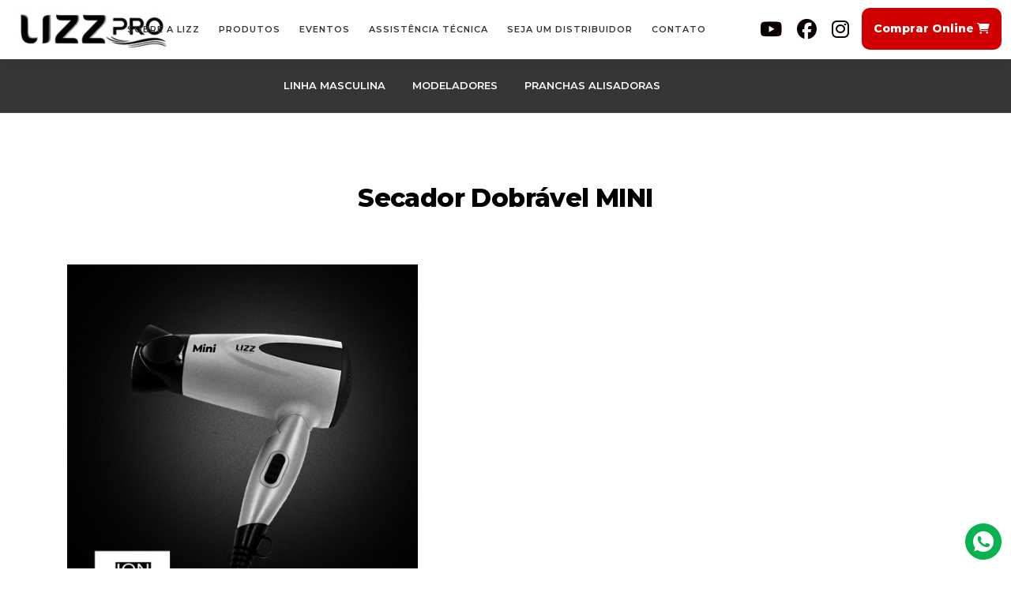

--- FILE ---
content_type: text/html; charset=UTF-8
request_url: https://lizz.com.br/secador-de-cabelos-mini-prata-lizz-bivolt/
body_size: 282450
content:
<!DOCTYPE html>
<html lang="pt-BR">
<head>
<meta charset="UTF-8">
<meta name="viewport" content="width=device-width, initial-scale=1">
<link rel="profile" href="http://gmpg.org/xfn/11">

<!-- Google tag (gtag.js) -->
<script async src="https://www.googletagmanager.com/gtag/js?id=G-FSKG84R8MZ"></script>
<script>
  window.dataLayer = window.dataLayer || [];
  function gtag(){dataLayer.push(arguments);}
  gtag('js', new Date());

  gtag('config', 'G-FSKG84R8MZ');
</script>


<script src="https://kit.fontawesome.com/c3917973c2.js" crossorigin="anonymous"></script>

<script src="https://ajax.googleapis.com/ajax/libs/jquery/3.5.1/jquery.min.js"></script>

<script type="text/javascript">

 $(document).ready(function(){
  $(".acre1").click(function(){
   $(".acre2").css({ display: "block" });
  });
  });
</script>

<script type="text/javascript">
 $(document).ready(function(){
  $(".alagoas1").click(function(){
   $(".alagoas2").css({ display: "block" });
  });
});
</script>
<script type="text/javascript">
 $(document).ready(function(){
  $(".amazonas1").click(function(){
   $(".amazonas2").css({ display: "block" });
  });
});
</script>
<script type="text/javascript">
 $(document).ready(function(){
  $(".amapa1").click(function(){
   $(".amapa2").css({ display: "block" });
  });
});
</script>
<script type="text/javascript">
 $(document).ready(function(){
  $(".bahia1").click(function(){
   $(".bahia2").css({ display: "block" });
  });
});
</script>
<script type="text/javascript">
 $(document).ready(function(){
  $(".ceara1").click(function(){
   $(".ceara2").css({ display: "block" });
  });
});
</script>
<script type="text/javascript">
 $(document).ready(function(){
  $(".df1").click(function(){
   $(".df2").css({ display: "block" });
  });
});
</script>
<script type="text/javascript">
 $(document).ready(function(){
  $(".es1").click(function(){
   $(".es2").css({ display: "block" });
  });
});
</script>
<script type="text/javascript">
 $(document).ready(function(){
  $(".goias1").click(function(){
   $(".goias2").css({ display: "block" });
  });
});
</script>
<script type="text/javascript">
 $(document).ready(function(){
  $(".maranhao1").click(function(){
   $(".maranhao2").css({ display: "block" });
  });
});
</script>
<script type="text/javascript">
 $(document).ready(function(){
  $(".mg1").click(function(){
   $(".mg2").css({ display: "block" });
  });
});
</script>
<script type="text/javascript">
 $(document).ready(function(){
  $(".mt1").click(function(){
   $(".mt2").css({ display: "block" });
  });
});
</script>

<script type="text/javascript">
 $(document).ready(function(){
  $(".ms1").click(function(){
   $(".ms2").css({ display: "block" });
  });
});
</script>
<script type="text/javascript">
 $(document).ready(function(){
  $(".para1").click(function(){
   $(".para2").css({ display: "block" });
  });
});
</script>
<script type="text/javascript">
  $(document).ready(function(){
  $(".paraiba1").click(function(){
   $(".paraiba2").css({ display: "block" });
  });
});
</script>
<script type="text/javascript">
 $(document).ready(function(){
  $(".parana1").click(function(){
   $(".parana2").css({ display: "block" });
  });
});
</script>
<script type="text/javascript">
 $(document).ready(function(){
  $(".pernambuco1").click(function(){
   $(".pernambuco2").css({ display: "block" });
  });
});
</script>
<script type="text/javascript">
 $(document).ready(function(){
  $(".piaui1").click(function(){
   $(".piaui2").css({ display: "block" });
  });
});
</script>
<script type="text/javascript">
 $(document).ready(function(){
  $(".rj1").click(function(){
   $(".rj2").css({ display: "block" });
  });
});
</script>
<script type="text/javascript">
 $(document).ready(function(){
  $(".rn1").click(function(){
   $(".rn2").css({ display: "block" });
  });
});
</script>
<script type="text/javascript">
 $(document).ready(function(){
  $(".rs1").click(function(){
   $(".rs2").css({ display: "block" });
  });
});
</script>
<script type="text/javascript">
 $(document).ready(function(){
  $(".rondonia1").click(function(){
   $(".rondonia2").css({ display: "block" });
  });
});
</script>
<script type="text/javascript">
 $(document).ready(function(){
  $(".sc1").click(function(){
   $(".sc2").css({ display: "block" });
  });
});
</script>
<script type="text/javascript">
 $(document).ready(function(){
  $(".sergipe1").click(function(){
   $(".sergipe2").css({ display: "block" });
  });
});
</script>
<script type="text/javascript">
 $(document).ready(function(){
  $(".sp1").click(function(){
   $(".sp2").css({ display: "block" });
  });
});
</script>
<script type="text/javascript">
 $(document).ready(function(){
  $(".tocantins1").click(function(){
   $(".tocantins2").css({ display: "block" });
  });
});
</script>



<script type="text/javascript">
 $(document).ready(function(){
  $(".closex").click(function(){
   $(".estado").css({ display: "none" });
  });
});
</script>

<style>
	.category #encontre {
    padding: 80px 60px 80px;
    display: none!important;
}
	
	</style>
<meta name='robots' content='index, follow, max-image-preview:large, max-snippet:-1, max-video-preview:-1' />

	<!-- This site is optimized with the Yoast SEO plugin v26.7 - https://yoast.com/wordpress/plugins/seo/ -->
	<title>Secador Dobrável MINI - Lizz Professional</title>
	<link rel="canonical" href="https://lizz.com.br/secador-de-cabelos-mini-prata-lizz-bivolt/" />
	<meta property="og:locale" content="pt_BR" />
	<meta property="og:type" content="article" />
	<meta property="og:title" content="Secador Dobrável MINI - Lizz Professional" />
	<meta property="og:description" content="O Secador MINI foi projetado para você levar para todos os lugares. Super compacto, dobrável, bivolt e portátil. Cabe perfeitamente em sua bolsa. Leve, ergonômico e com empunhadura emborrachada. Acompanha ..." />
	<meta property="og:url" content="https://lizz.com.br/secador-de-cabelos-mini-prata-lizz-bivolt/" />
	<meta property="og:site_name" content="Lizz Professional" />
	<meta property="article:publisher" content="https://www.facebook.com/lizzprofessional" />
	<meta property="article:published_time" content="2023-02-01T06:40:30+00:00" />
	<meta property="article:modified_time" content="2023-02-01T08:46:41+00:00" />
	<meta property="og:image" content="https://lizz.com.br/wp-content/uploads/2023/02/mini.jpg" />
	<meta property="og:image:width" content="1600" />
	<meta property="og:image:height" content="1600" />
	<meta property="og:image:type" content="image/jpeg" />
	<meta name="author" content="Lizz" />
	<meta name="twitter:card" content="summary_large_image" />
	<meta name="twitter:label1" content="Escrito por" />
	<meta name="twitter:data1" content="Lizz" />
	<meta name="twitter:label2" content="Est. tempo de leitura" />
	<meta name="twitter:data2" content="1 minuto" />
	<script type="application/ld+json" class="yoast-schema-graph">{"@context":"https://schema.org","@graph":[{"@type":"Article","@id":"https://lizz.com.br/secador-de-cabelos-mini-prata-lizz-bivolt/#article","isPartOf":{"@id":"https://lizz.com.br/secador-de-cabelos-mini-prata-lizz-bivolt/"},"author":{"name":"Lizz","@id":"https://lizz.com.br/#/schema/person/c747a48e016eabae3433d010c5d818a2"},"headline":"Secador Dobrável MINI","datePublished":"2023-02-01T06:40:30+00:00","dateModified":"2023-02-01T08:46:41+00:00","mainEntityOfPage":{"@id":"https://lizz.com.br/secador-de-cabelos-mini-prata-lizz-bivolt/"},"wordCount":130,"publisher":{"@id":"https://lizz.com.br/#organization"},"image":{"@id":"https://lizz.com.br/secador-de-cabelos-mini-prata-lizz-bivolt/#primaryimage"},"thumbnailUrl":"https://lizz.com.br/wp-content/uploads/2023/02/mini.jpg","articleSection":["Linha Profissional","Secadores","tecnologia-ion-ceramic"],"inLanguage":"pt-BR"},{"@type":"WebPage","@id":"https://lizz.com.br/secador-de-cabelos-mini-prata-lizz-bivolt/","url":"https://lizz.com.br/secador-de-cabelos-mini-prata-lizz-bivolt/","name":"Secador Dobrável MINI - Lizz Professional","isPartOf":{"@id":"https://lizz.com.br/#website"},"primaryImageOfPage":{"@id":"https://lizz.com.br/secador-de-cabelos-mini-prata-lizz-bivolt/#primaryimage"},"image":{"@id":"https://lizz.com.br/secador-de-cabelos-mini-prata-lizz-bivolt/#primaryimage"},"thumbnailUrl":"https://lizz.com.br/wp-content/uploads/2023/02/mini.jpg","datePublished":"2023-02-01T06:40:30+00:00","dateModified":"2023-02-01T08:46:41+00:00","breadcrumb":{"@id":"https://lizz.com.br/secador-de-cabelos-mini-prata-lizz-bivolt/#breadcrumb"},"inLanguage":"pt-BR","potentialAction":[{"@type":"ReadAction","target":["https://lizz.com.br/secador-de-cabelos-mini-prata-lizz-bivolt/"]}]},{"@type":"ImageObject","inLanguage":"pt-BR","@id":"https://lizz.com.br/secador-de-cabelos-mini-prata-lizz-bivolt/#primaryimage","url":"https://lizz.com.br/wp-content/uploads/2023/02/mini.jpg","contentUrl":"https://lizz.com.br/wp-content/uploads/2023/02/mini.jpg","width":1600,"height":1600},{"@type":"BreadcrumbList","@id":"https://lizz.com.br/secador-de-cabelos-mini-prata-lizz-bivolt/#breadcrumb","itemListElement":[{"@type":"ListItem","position":1,"name":"Início","item":"https://lizz.com.br/"},{"@type":"ListItem","position":2,"name":"News","item":"https://lizz.com.br/news/"},{"@type":"ListItem","position":3,"name":"Secador Dobrável MINI"}]},{"@type":"WebSite","@id":"https://lizz.com.br/#website","url":"https://lizz.com.br/","name":"Lizz Professional","description":"Lizz Professional","publisher":{"@id":"https://lizz.com.br/#organization"},"potentialAction":[{"@type":"SearchAction","target":{"@type":"EntryPoint","urlTemplate":"https://lizz.com.br/?s={search_term_string}"},"query-input":{"@type":"PropertyValueSpecification","valueRequired":true,"valueName":"search_term_string"}}],"inLanguage":"pt-BR"},{"@type":"Organization","@id":"https://lizz.com.br/#organization","name":"Lizz Professional","url":"https://lizz.com.br/","logo":{"@type":"ImageObject","inLanguage":"pt-BR","@id":"https://lizz.com.br/#/schema/logo/image/","url":"https://lizz.com.br/wp-content/uploads/2024/08/lizz.png","contentUrl":"https://lizz.com.br/wp-content/uploads/2024/08/lizz.png","width":200,"height":49,"caption":"Lizz Professional"},"image":{"@id":"https://lizz.com.br/#/schema/logo/image/"},"sameAs":["https://www.facebook.com/lizzprofessional"]},{"@type":"Person","@id":"https://lizz.com.br/#/schema/person/c747a48e016eabae3433d010c5d818a2","name":"Lizz","image":{"@type":"ImageObject","inLanguage":"pt-BR","@id":"https://lizz.com.br/#/schema/person/image/","url":"https://secure.gravatar.com/avatar/4ce98b1881e2f8df2b80daf8d74557dd744b7f20d83fc5253a13c61ad80c40b5?s=96&d=mm&r=g","contentUrl":"https://secure.gravatar.com/avatar/4ce98b1881e2f8df2b80daf8d74557dd744b7f20d83fc5253a13c61ad80c40b5?s=96&d=mm&r=g","caption":"Lizz"},"sameAs":["https://lizz.com.br"],"url":"https://lizz.com.br/author/lizz/"}]}</script>
	<!-- / Yoast SEO plugin. -->


<link rel='dns-prefetch' href='//fonts.googleapis.com' />
<link rel="alternate" title="oEmbed (JSON)" type="application/json+oembed" href="https://lizz.com.br/wp-json/oembed/1.0/embed?url=https%3A%2F%2Flizz.com.br%2Fsecador-de-cabelos-mini-prata-lizz-bivolt%2F" />
<link rel="alternate" title="oEmbed (XML)" type="text/xml+oembed" href="https://lizz.com.br/wp-json/oembed/1.0/embed?url=https%3A%2F%2Flizz.com.br%2Fsecador-de-cabelos-mini-prata-lizz-bivolt%2F&#038;format=xml" />
<style id='wp-img-auto-sizes-contain-inline-css' type='text/css'>
img:is([sizes=auto i],[sizes^="auto," i]){contain-intrinsic-size:3000px 1500px}
/*# sourceURL=wp-img-auto-sizes-contain-inline-css */
</style>
<link rel='stylesheet' id='codepeople-search-in-place-style-css' href='https://lizz.com.br/wp-content/plugins/search-in-place/css/codepeople_shearch_in_place.min.css?ver=1.0.106' type='text/css' media='all' />
<style id='wp-block-library-inline-css' type='text/css'>
:root{--wp-block-synced-color:#7a00df;--wp-block-synced-color--rgb:122,0,223;--wp-bound-block-color:var(--wp-block-synced-color);--wp-editor-canvas-background:#ddd;--wp-admin-theme-color:#007cba;--wp-admin-theme-color--rgb:0,124,186;--wp-admin-theme-color-darker-10:#006ba1;--wp-admin-theme-color-darker-10--rgb:0,107,160.5;--wp-admin-theme-color-darker-20:#005a87;--wp-admin-theme-color-darker-20--rgb:0,90,135;--wp-admin-border-width-focus:2px}@media (min-resolution:192dpi){:root{--wp-admin-border-width-focus:1.5px}}.wp-element-button{cursor:pointer}:root .has-very-light-gray-background-color{background-color:#eee}:root .has-very-dark-gray-background-color{background-color:#313131}:root .has-very-light-gray-color{color:#eee}:root .has-very-dark-gray-color{color:#313131}:root .has-vivid-green-cyan-to-vivid-cyan-blue-gradient-background{background:linear-gradient(135deg,#00d084,#0693e3)}:root .has-purple-crush-gradient-background{background:linear-gradient(135deg,#34e2e4,#4721fb 50%,#ab1dfe)}:root .has-hazy-dawn-gradient-background{background:linear-gradient(135deg,#faaca8,#dad0ec)}:root .has-subdued-olive-gradient-background{background:linear-gradient(135deg,#fafae1,#67a671)}:root .has-atomic-cream-gradient-background{background:linear-gradient(135deg,#fdd79a,#004a59)}:root .has-nightshade-gradient-background{background:linear-gradient(135deg,#330968,#31cdcf)}:root .has-midnight-gradient-background{background:linear-gradient(135deg,#020381,#2874fc)}:root{--wp--preset--font-size--normal:16px;--wp--preset--font-size--huge:42px}.has-regular-font-size{font-size:1em}.has-larger-font-size{font-size:2.625em}.has-normal-font-size{font-size:var(--wp--preset--font-size--normal)}.has-huge-font-size{font-size:var(--wp--preset--font-size--huge)}.has-text-align-center{text-align:center}.has-text-align-left{text-align:left}.has-text-align-right{text-align:right}.has-fit-text{white-space:nowrap!important}#end-resizable-editor-section{display:none}.aligncenter{clear:both}.items-justified-left{justify-content:flex-start}.items-justified-center{justify-content:center}.items-justified-right{justify-content:flex-end}.items-justified-space-between{justify-content:space-between}.screen-reader-text{border:0;clip-path:inset(50%);height:1px;margin:-1px;overflow:hidden;padding:0;position:absolute;width:1px;word-wrap:normal!important}.screen-reader-text:focus{background-color:#ddd;clip-path:none;color:#444;display:block;font-size:1em;height:auto;left:5px;line-height:normal;padding:15px 23px 14px;text-decoration:none;top:5px;width:auto;z-index:100000}html :where(.has-border-color){border-style:solid}html :where([style*=border-top-color]){border-top-style:solid}html :where([style*=border-right-color]){border-right-style:solid}html :where([style*=border-bottom-color]){border-bottom-style:solid}html :where([style*=border-left-color]){border-left-style:solid}html :where([style*=border-width]){border-style:solid}html :where([style*=border-top-width]){border-top-style:solid}html :where([style*=border-right-width]){border-right-style:solid}html :where([style*=border-bottom-width]){border-bottom-style:solid}html :where([style*=border-left-width]){border-left-style:solid}html :where(img[class*=wp-image-]){height:auto;max-width:100%}:where(figure){margin:0 0 1em}html :where(.is-position-sticky){--wp-admin--admin-bar--position-offset:var(--wp-admin--admin-bar--height,0px)}@media screen and (max-width:600px){html :where(.is-position-sticky){--wp-admin--admin-bar--position-offset:0px}}

/*# sourceURL=wp-block-library-inline-css */
</style><style id='wp-block-button-inline-css' type='text/css'>
.wp-block-button__link{align-content:center;box-sizing:border-box;cursor:pointer;display:inline-block;height:100%;text-align:center;word-break:break-word}.wp-block-button__link.aligncenter{text-align:center}.wp-block-button__link.alignright{text-align:right}:where(.wp-block-button__link){border-radius:9999px;box-shadow:none;padding:calc(.667em + 2px) calc(1.333em + 2px);text-decoration:none}.wp-block-button[style*=text-decoration] .wp-block-button__link{text-decoration:inherit}.wp-block-buttons>.wp-block-button.has-custom-width{max-width:none}.wp-block-buttons>.wp-block-button.has-custom-width .wp-block-button__link{width:100%}.wp-block-buttons>.wp-block-button.has-custom-font-size .wp-block-button__link{font-size:inherit}.wp-block-buttons>.wp-block-button.wp-block-button__width-25{width:calc(25% - var(--wp--style--block-gap, .5em)*.75)}.wp-block-buttons>.wp-block-button.wp-block-button__width-50{width:calc(50% - var(--wp--style--block-gap, .5em)*.5)}.wp-block-buttons>.wp-block-button.wp-block-button__width-75{width:calc(75% - var(--wp--style--block-gap, .5em)*.25)}.wp-block-buttons>.wp-block-button.wp-block-button__width-100{flex-basis:100%;width:100%}.wp-block-buttons.is-vertical>.wp-block-button.wp-block-button__width-25{width:25%}.wp-block-buttons.is-vertical>.wp-block-button.wp-block-button__width-50{width:50%}.wp-block-buttons.is-vertical>.wp-block-button.wp-block-button__width-75{width:75%}.wp-block-button.is-style-squared,.wp-block-button__link.wp-block-button.is-style-squared{border-radius:0}.wp-block-button.no-border-radius,.wp-block-button__link.no-border-radius{border-radius:0!important}:root :where(.wp-block-button .wp-block-button__link.is-style-outline),:root :where(.wp-block-button.is-style-outline>.wp-block-button__link){border:2px solid;padding:.667em 1.333em}:root :where(.wp-block-button .wp-block-button__link.is-style-outline:not(.has-text-color)),:root :where(.wp-block-button.is-style-outline>.wp-block-button__link:not(.has-text-color)){color:currentColor}:root :where(.wp-block-button .wp-block-button__link.is-style-outline:not(.has-background)),:root :where(.wp-block-button.is-style-outline>.wp-block-button__link:not(.has-background)){background-color:initial;background-image:none}
/*# sourceURL=https://lizz.com.br/wp-includes/blocks/button/style.min.css */
</style>
<style id='wp-block-image-inline-css' type='text/css'>
.wp-block-image>a,.wp-block-image>figure>a{display:inline-block}.wp-block-image img{box-sizing:border-box;height:auto;max-width:100%;vertical-align:bottom}@media not (prefers-reduced-motion){.wp-block-image img.hide{visibility:hidden}.wp-block-image img.show{animation:show-content-image .4s}}.wp-block-image[style*=border-radius] img,.wp-block-image[style*=border-radius]>a{border-radius:inherit}.wp-block-image.has-custom-border img{box-sizing:border-box}.wp-block-image.aligncenter{text-align:center}.wp-block-image.alignfull>a,.wp-block-image.alignwide>a{width:100%}.wp-block-image.alignfull img,.wp-block-image.alignwide img{height:auto;width:100%}.wp-block-image .aligncenter,.wp-block-image .alignleft,.wp-block-image .alignright,.wp-block-image.aligncenter,.wp-block-image.alignleft,.wp-block-image.alignright{display:table}.wp-block-image .aligncenter>figcaption,.wp-block-image .alignleft>figcaption,.wp-block-image .alignright>figcaption,.wp-block-image.aligncenter>figcaption,.wp-block-image.alignleft>figcaption,.wp-block-image.alignright>figcaption{caption-side:bottom;display:table-caption}.wp-block-image .alignleft{float:left;margin:.5em 1em .5em 0}.wp-block-image .alignright{float:right;margin:.5em 0 .5em 1em}.wp-block-image .aligncenter{margin-left:auto;margin-right:auto}.wp-block-image :where(figcaption){margin-bottom:1em;margin-top:.5em}.wp-block-image.is-style-circle-mask img{border-radius:9999px}@supports ((-webkit-mask-image:none) or (mask-image:none)) or (-webkit-mask-image:none){.wp-block-image.is-style-circle-mask img{border-radius:0;-webkit-mask-image:url('data:image/svg+xml;utf8,<svg viewBox="0 0 100 100" xmlns="http://www.w3.org/2000/svg"><circle cx="50" cy="50" r="50"/></svg>');mask-image:url('data:image/svg+xml;utf8,<svg viewBox="0 0 100 100" xmlns="http://www.w3.org/2000/svg"><circle cx="50" cy="50" r="50"/></svg>');mask-mode:alpha;-webkit-mask-position:center;mask-position:center;-webkit-mask-repeat:no-repeat;mask-repeat:no-repeat;-webkit-mask-size:contain;mask-size:contain}}:root :where(.wp-block-image.is-style-rounded img,.wp-block-image .is-style-rounded img){border-radius:9999px}.wp-block-image figure{margin:0}.wp-lightbox-container{display:flex;flex-direction:column;position:relative}.wp-lightbox-container img{cursor:zoom-in}.wp-lightbox-container img:hover+button{opacity:1}.wp-lightbox-container button{align-items:center;backdrop-filter:blur(16px) saturate(180%);background-color:#5a5a5a40;border:none;border-radius:4px;cursor:zoom-in;display:flex;height:20px;justify-content:center;opacity:0;padding:0;position:absolute;right:16px;text-align:center;top:16px;width:20px;z-index:100}@media not (prefers-reduced-motion){.wp-lightbox-container button{transition:opacity .2s ease}}.wp-lightbox-container button:focus-visible{outline:3px auto #5a5a5a40;outline:3px auto -webkit-focus-ring-color;outline-offset:3px}.wp-lightbox-container button:hover{cursor:pointer;opacity:1}.wp-lightbox-container button:focus{opacity:1}.wp-lightbox-container button:focus,.wp-lightbox-container button:hover,.wp-lightbox-container button:not(:hover):not(:active):not(.has-background){background-color:#5a5a5a40;border:none}.wp-lightbox-overlay{box-sizing:border-box;cursor:zoom-out;height:100vh;left:0;overflow:hidden;position:fixed;top:0;visibility:hidden;width:100%;z-index:100000}.wp-lightbox-overlay .close-button{align-items:center;cursor:pointer;display:flex;justify-content:center;min-height:40px;min-width:40px;padding:0;position:absolute;right:calc(env(safe-area-inset-right) + 16px);top:calc(env(safe-area-inset-top) + 16px);z-index:5000000}.wp-lightbox-overlay .close-button:focus,.wp-lightbox-overlay .close-button:hover,.wp-lightbox-overlay .close-button:not(:hover):not(:active):not(.has-background){background:none;border:none}.wp-lightbox-overlay .lightbox-image-container{height:var(--wp--lightbox-container-height);left:50%;overflow:hidden;position:absolute;top:50%;transform:translate(-50%,-50%);transform-origin:top left;width:var(--wp--lightbox-container-width);z-index:9999999999}.wp-lightbox-overlay .wp-block-image{align-items:center;box-sizing:border-box;display:flex;height:100%;justify-content:center;margin:0;position:relative;transform-origin:0 0;width:100%;z-index:3000000}.wp-lightbox-overlay .wp-block-image img{height:var(--wp--lightbox-image-height);min-height:var(--wp--lightbox-image-height);min-width:var(--wp--lightbox-image-width);width:var(--wp--lightbox-image-width)}.wp-lightbox-overlay .wp-block-image figcaption{display:none}.wp-lightbox-overlay button{background:none;border:none}.wp-lightbox-overlay .scrim{background-color:#fff;height:100%;opacity:.9;position:absolute;width:100%;z-index:2000000}.wp-lightbox-overlay.active{visibility:visible}@media not (prefers-reduced-motion){.wp-lightbox-overlay.active{animation:turn-on-visibility .25s both}.wp-lightbox-overlay.active img{animation:turn-on-visibility .35s both}.wp-lightbox-overlay.show-closing-animation:not(.active){animation:turn-off-visibility .35s both}.wp-lightbox-overlay.show-closing-animation:not(.active) img{animation:turn-off-visibility .25s both}.wp-lightbox-overlay.zoom.active{animation:none;opacity:1;visibility:visible}.wp-lightbox-overlay.zoom.active .lightbox-image-container{animation:lightbox-zoom-in .4s}.wp-lightbox-overlay.zoom.active .lightbox-image-container img{animation:none}.wp-lightbox-overlay.zoom.active .scrim{animation:turn-on-visibility .4s forwards}.wp-lightbox-overlay.zoom.show-closing-animation:not(.active){animation:none}.wp-lightbox-overlay.zoom.show-closing-animation:not(.active) .lightbox-image-container{animation:lightbox-zoom-out .4s}.wp-lightbox-overlay.zoom.show-closing-animation:not(.active) .lightbox-image-container img{animation:none}.wp-lightbox-overlay.zoom.show-closing-animation:not(.active) .scrim{animation:turn-off-visibility .4s forwards}}@keyframes show-content-image{0%{visibility:hidden}99%{visibility:hidden}to{visibility:visible}}@keyframes turn-on-visibility{0%{opacity:0}to{opacity:1}}@keyframes turn-off-visibility{0%{opacity:1;visibility:visible}99%{opacity:0;visibility:visible}to{opacity:0;visibility:hidden}}@keyframes lightbox-zoom-in{0%{transform:translate(calc((-100vw + var(--wp--lightbox-scrollbar-width))/2 + var(--wp--lightbox-initial-left-position)),calc(-50vh + var(--wp--lightbox-initial-top-position))) scale(var(--wp--lightbox-scale))}to{transform:translate(-50%,-50%) scale(1)}}@keyframes lightbox-zoom-out{0%{transform:translate(-50%,-50%) scale(1);visibility:visible}99%{visibility:visible}to{transform:translate(calc((-100vw + var(--wp--lightbox-scrollbar-width))/2 + var(--wp--lightbox-initial-left-position)),calc(-50vh + var(--wp--lightbox-initial-top-position))) scale(var(--wp--lightbox-scale));visibility:hidden}}
/*# sourceURL=https://lizz.com.br/wp-includes/blocks/image/style.min.css */
</style>
<style id='wp-block-buttons-inline-css' type='text/css'>
.wp-block-buttons{box-sizing:border-box}.wp-block-buttons.is-vertical{flex-direction:column}.wp-block-buttons.is-vertical>.wp-block-button:last-child{margin-bottom:0}.wp-block-buttons>.wp-block-button{display:inline-block;margin:0}.wp-block-buttons.is-content-justification-left{justify-content:flex-start}.wp-block-buttons.is-content-justification-left.is-vertical{align-items:flex-start}.wp-block-buttons.is-content-justification-center{justify-content:center}.wp-block-buttons.is-content-justification-center.is-vertical{align-items:center}.wp-block-buttons.is-content-justification-right{justify-content:flex-end}.wp-block-buttons.is-content-justification-right.is-vertical{align-items:flex-end}.wp-block-buttons.is-content-justification-space-between{justify-content:space-between}.wp-block-buttons.aligncenter{text-align:center}.wp-block-buttons:not(.is-content-justification-space-between,.is-content-justification-right,.is-content-justification-left,.is-content-justification-center) .wp-block-button.aligncenter{margin-left:auto;margin-right:auto;width:100%}.wp-block-buttons[style*=text-decoration] .wp-block-button,.wp-block-buttons[style*=text-decoration] .wp-block-button__link{text-decoration:inherit}.wp-block-buttons.has-custom-font-size .wp-block-button__link{font-size:inherit}.wp-block-buttons .wp-block-button__link{width:100%}.wp-block-button.aligncenter{text-align:center}
/*# sourceURL=https://lizz.com.br/wp-includes/blocks/buttons/style.min.css */
</style>
<style id='wp-block-embed-inline-css' type='text/css'>
.wp-block-embed.alignleft,.wp-block-embed.alignright,.wp-block[data-align=left]>[data-type="core/embed"],.wp-block[data-align=right]>[data-type="core/embed"]{max-width:360px;width:100%}.wp-block-embed.alignleft .wp-block-embed__wrapper,.wp-block-embed.alignright .wp-block-embed__wrapper,.wp-block[data-align=left]>[data-type="core/embed"] .wp-block-embed__wrapper,.wp-block[data-align=right]>[data-type="core/embed"] .wp-block-embed__wrapper{min-width:280px}.wp-block-cover .wp-block-embed{min-height:240px;min-width:320px}.wp-block-embed{overflow-wrap:break-word}.wp-block-embed :where(figcaption){margin-bottom:1em;margin-top:.5em}.wp-block-embed iframe{max-width:100%}.wp-block-embed__wrapper{position:relative}.wp-embed-responsive .wp-has-aspect-ratio .wp-block-embed__wrapper:before{content:"";display:block;padding-top:50%}.wp-embed-responsive .wp-has-aspect-ratio iframe{bottom:0;height:100%;left:0;position:absolute;right:0;top:0;width:100%}.wp-embed-responsive .wp-embed-aspect-21-9 .wp-block-embed__wrapper:before{padding-top:42.85%}.wp-embed-responsive .wp-embed-aspect-18-9 .wp-block-embed__wrapper:before{padding-top:50%}.wp-embed-responsive .wp-embed-aspect-16-9 .wp-block-embed__wrapper:before{padding-top:56.25%}.wp-embed-responsive .wp-embed-aspect-4-3 .wp-block-embed__wrapper:before{padding-top:75%}.wp-embed-responsive .wp-embed-aspect-1-1 .wp-block-embed__wrapper:before{padding-top:100%}.wp-embed-responsive .wp-embed-aspect-9-16 .wp-block-embed__wrapper:before{padding-top:177.77%}.wp-embed-responsive .wp-embed-aspect-1-2 .wp-block-embed__wrapper:before{padding-top:200%}
/*# sourceURL=https://lizz.com.br/wp-includes/blocks/embed/style.min.css */
</style>
<style id='global-styles-inline-css' type='text/css'>
:root{--wp--preset--aspect-ratio--square: 1;--wp--preset--aspect-ratio--4-3: 4/3;--wp--preset--aspect-ratio--3-4: 3/4;--wp--preset--aspect-ratio--3-2: 3/2;--wp--preset--aspect-ratio--2-3: 2/3;--wp--preset--aspect-ratio--16-9: 16/9;--wp--preset--aspect-ratio--9-16: 9/16;--wp--preset--color--black: #000000;--wp--preset--color--cyan-bluish-gray: #abb8c3;--wp--preset--color--white: #ffffff;--wp--preset--color--pale-pink: #f78da7;--wp--preset--color--vivid-red: #cf2e2e;--wp--preset--color--luminous-vivid-orange: #ff6900;--wp--preset--color--luminous-vivid-amber: #fcb900;--wp--preset--color--light-green-cyan: #7bdcb5;--wp--preset--color--vivid-green-cyan: #00d084;--wp--preset--color--pale-cyan-blue: #8ed1fc;--wp--preset--color--vivid-cyan-blue: #0693e3;--wp--preset--color--vivid-purple: #9b51e0;--wp--preset--gradient--vivid-cyan-blue-to-vivid-purple: linear-gradient(135deg,rgb(6,147,227) 0%,rgb(155,81,224) 100%);--wp--preset--gradient--light-green-cyan-to-vivid-green-cyan: linear-gradient(135deg,rgb(122,220,180) 0%,rgb(0,208,130) 100%);--wp--preset--gradient--luminous-vivid-amber-to-luminous-vivid-orange: linear-gradient(135deg,rgb(252,185,0) 0%,rgb(255,105,0) 100%);--wp--preset--gradient--luminous-vivid-orange-to-vivid-red: linear-gradient(135deg,rgb(255,105,0) 0%,rgb(207,46,46) 100%);--wp--preset--gradient--very-light-gray-to-cyan-bluish-gray: linear-gradient(135deg,rgb(238,238,238) 0%,rgb(169,184,195) 100%);--wp--preset--gradient--cool-to-warm-spectrum: linear-gradient(135deg,rgb(74,234,220) 0%,rgb(151,120,209) 20%,rgb(207,42,186) 40%,rgb(238,44,130) 60%,rgb(251,105,98) 80%,rgb(254,248,76) 100%);--wp--preset--gradient--blush-light-purple: linear-gradient(135deg,rgb(255,206,236) 0%,rgb(152,150,240) 100%);--wp--preset--gradient--blush-bordeaux: linear-gradient(135deg,rgb(254,205,165) 0%,rgb(254,45,45) 50%,rgb(107,0,62) 100%);--wp--preset--gradient--luminous-dusk: linear-gradient(135deg,rgb(255,203,112) 0%,rgb(199,81,192) 50%,rgb(65,88,208) 100%);--wp--preset--gradient--pale-ocean: linear-gradient(135deg,rgb(255,245,203) 0%,rgb(182,227,212) 50%,rgb(51,167,181) 100%);--wp--preset--gradient--electric-grass: linear-gradient(135deg,rgb(202,248,128) 0%,rgb(113,206,126) 100%);--wp--preset--gradient--midnight: linear-gradient(135deg,rgb(2,3,129) 0%,rgb(40,116,252) 100%);--wp--preset--font-size--small: 13px;--wp--preset--font-size--medium: 20px;--wp--preset--font-size--large: 36px;--wp--preset--font-size--x-large: 42px;--wp--preset--spacing--20: 0.44rem;--wp--preset--spacing--30: 0.67rem;--wp--preset--spacing--40: 1rem;--wp--preset--spacing--50: 1.5rem;--wp--preset--spacing--60: 2.25rem;--wp--preset--spacing--70: 3.38rem;--wp--preset--spacing--80: 5.06rem;--wp--preset--shadow--natural: 6px 6px 9px rgba(0, 0, 0, 0.2);--wp--preset--shadow--deep: 12px 12px 50px rgba(0, 0, 0, 0.4);--wp--preset--shadow--sharp: 6px 6px 0px rgba(0, 0, 0, 0.2);--wp--preset--shadow--outlined: 6px 6px 0px -3px rgb(255, 255, 255), 6px 6px rgb(0, 0, 0);--wp--preset--shadow--crisp: 6px 6px 0px rgb(0, 0, 0);}:where(.is-layout-flex){gap: 0.5em;}:where(.is-layout-grid){gap: 0.5em;}body .is-layout-flex{display: flex;}.is-layout-flex{flex-wrap: wrap;align-items: center;}.is-layout-flex > :is(*, div){margin: 0;}body .is-layout-grid{display: grid;}.is-layout-grid > :is(*, div){margin: 0;}:where(.wp-block-columns.is-layout-flex){gap: 2em;}:where(.wp-block-columns.is-layout-grid){gap: 2em;}:where(.wp-block-post-template.is-layout-flex){gap: 1.25em;}:where(.wp-block-post-template.is-layout-grid){gap: 1.25em;}.has-black-color{color: var(--wp--preset--color--black) !important;}.has-cyan-bluish-gray-color{color: var(--wp--preset--color--cyan-bluish-gray) !important;}.has-white-color{color: var(--wp--preset--color--white) !important;}.has-pale-pink-color{color: var(--wp--preset--color--pale-pink) !important;}.has-vivid-red-color{color: var(--wp--preset--color--vivid-red) !important;}.has-luminous-vivid-orange-color{color: var(--wp--preset--color--luminous-vivid-orange) !important;}.has-luminous-vivid-amber-color{color: var(--wp--preset--color--luminous-vivid-amber) !important;}.has-light-green-cyan-color{color: var(--wp--preset--color--light-green-cyan) !important;}.has-vivid-green-cyan-color{color: var(--wp--preset--color--vivid-green-cyan) !important;}.has-pale-cyan-blue-color{color: var(--wp--preset--color--pale-cyan-blue) !important;}.has-vivid-cyan-blue-color{color: var(--wp--preset--color--vivid-cyan-blue) !important;}.has-vivid-purple-color{color: var(--wp--preset--color--vivid-purple) !important;}.has-black-background-color{background-color: var(--wp--preset--color--black) !important;}.has-cyan-bluish-gray-background-color{background-color: var(--wp--preset--color--cyan-bluish-gray) !important;}.has-white-background-color{background-color: var(--wp--preset--color--white) !important;}.has-pale-pink-background-color{background-color: var(--wp--preset--color--pale-pink) !important;}.has-vivid-red-background-color{background-color: var(--wp--preset--color--vivid-red) !important;}.has-luminous-vivid-orange-background-color{background-color: var(--wp--preset--color--luminous-vivid-orange) !important;}.has-luminous-vivid-amber-background-color{background-color: var(--wp--preset--color--luminous-vivid-amber) !important;}.has-light-green-cyan-background-color{background-color: var(--wp--preset--color--light-green-cyan) !important;}.has-vivid-green-cyan-background-color{background-color: var(--wp--preset--color--vivid-green-cyan) !important;}.has-pale-cyan-blue-background-color{background-color: var(--wp--preset--color--pale-cyan-blue) !important;}.has-vivid-cyan-blue-background-color{background-color: var(--wp--preset--color--vivid-cyan-blue) !important;}.has-vivid-purple-background-color{background-color: var(--wp--preset--color--vivid-purple) !important;}.has-black-border-color{border-color: var(--wp--preset--color--black) !important;}.has-cyan-bluish-gray-border-color{border-color: var(--wp--preset--color--cyan-bluish-gray) !important;}.has-white-border-color{border-color: var(--wp--preset--color--white) !important;}.has-pale-pink-border-color{border-color: var(--wp--preset--color--pale-pink) !important;}.has-vivid-red-border-color{border-color: var(--wp--preset--color--vivid-red) !important;}.has-luminous-vivid-orange-border-color{border-color: var(--wp--preset--color--luminous-vivid-orange) !important;}.has-luminous-vivid-amber-border-color{border-color: var(--wp--preset--color--luminous-vivid-amber) !important;}.has-light-green-cyan-border-color{border-color: var(--wp--preset--color--light-green-cyan) !important;}.has-vivid-green-cyan-border-color{border-color: var(--wp--preset--color--vivid-green-cyan) !important;}.has-pale-cyan-blue-border-color{border-color: var(--wp--preset--color--pale-cyan-blue) !important;}.has-vivid-cyan-blue-border-color{border-color: var(--wp--preset--color--vivid-cyan-blue) !important;}.has-vivid-purple-border-color{border-color: var(--wp--preset--color--vivid-purple) !important;}.has-vivid-cyan-blue-to-vivid-purple-gradient-background{background: var(--wp--preset--gradient--vivid-cyan-blue-to-vivid-purple) !important;}.has-light-green-cyan-to-vivid-green-cyan-gradient-background{background: var(--wp--preset--gradient--light-green-cyan-to-vivid-green-cyan) !important;}.has-luminous-vivid-amber-to-luminous-vivid-orange-gradient-background{background: var(--wp--preset--gradient--luminous-vivid-amber-to-luminous-vivid-orange) !important;}.has-luminous-vivid-orange-to-vivid-red-gradient-background{background: var(--wp--preset--gradient--luminous-vivid-orange-to-vivid-red) !important;}.has-very-light-gray-to-cyan-bluish-gray-gradient-background{background: var(--wp--preset--gradient--very-light-gray-to-cyan-bluish-gray) !important;}.has-cool-to-warm-spectrum-gradient-background{background: var(--wp--preset--gradient--cool-to-warm-spectrum) !important;}.has-blush-light-purple-gradient-background{background: var(--wp--preset--gradient--blush-light-purple) !important;}.has-blush-bordeaux-gradient-background{background: var(--wp--preset--gradient--blush-bordeaux) !important;}.has-luminous-dusk-gradient-background{background: var(--wp--preset--gradient--luminous-dusk) !important;}.has-pale-ocean-gradient-background{background: var(--wp--preset--gradient--pale-ocean) !important;}.has-electric-grass-gradient-background{background: var(--wp--preset--gradient--electric-grass) !important;}.has-midnight-gradient-background{background: var(--wp--preset--gradient--midnight) !important;}.has-small-font-size{font-size: var(--wp--preset--font-size--small) !important;}.has-medium-font-size{font-size: var(--wp--preset--font-size--medium) !important;}.has-large-font-size{font-size: var(--wp--preset--font-size--large) !important;}.has-x-large-font-size{font-size: var(--wp--preset--font-size--x-large) !important;}
/*# sourceURL=global-styles-inline-css */
</style>

<style id='classic-theme-styles-inline-css' type='text/css'>
/*! This file is auto-generated */
.wp-block-button__link{color:#fff;background-color:#32373c;border-radius:9999px;box-shadow:none;text-decoration:none;padding:calc(.667em + 2px) calc(1.333em + 2px);font-size:1.125em}.wp-block-file__button{background:#32373c;color:#fff;text-decoration:none}
/*# sourceURL=/wp-includes/css/classic-themes.min.css */
</style>
<link rel='stylesheet' id='bwg_fonts-css' href='https://lizz.com.br/wp-content/plugins/photo-gallery/css/bwg-fonts/fonts.css?ver=0.0.1' type='text/css' media='all' />
<link rel='stylesheet' id='sumoselect-css' href='https://lizz.com.br/wp-content/plugins/photo-gallery/css/sumoselect.min.css?ver=3.4.6' type='text/css' media='all' />
<link rel='stylesheet' id='mCustomScrollbar-css' href='https://lizz.com.br/wp-content/plugins/photo-gallery/css/jquery.mCustomScrollbar.min.css?ver=3.1.5' type='text/css' media='all' />
<link rel='stylesheet' id='bwg_googlefonts-css' href='https://fonts.googleapis.com/css?family=Ubuntu&#038;subset=greek,latin,greek-ext,vietnamese,cyrillic-ext,latin-ext,cyrillic' type='text/css' media='all' />
<link rel='stylesheet' id='bwg_frontend-css' href='https://lizz.com.br/wp-content/plugins/photo-gallery/css/styles.min.css?ver=1.8.1' type='text/css' media='all' />
<link rel='stylesheet' id='ivory-search-styles-css' href='https://lizz.com.br/wp-content/plugins/add-search-to-menu/public/css/ivory-search.min.css?ver=5.4.10' type='text/css' media='all' />
<link rel='stylesheet' id='onepress-fonts-css' href='https://fonts.googleapis.com/css?family=Raleway%3A400%2C500%2C600%2C700%2C300%2C100%2C800%2C900%7COpen+Sans%3A400%2C300%2C300italic%2C400italic%2C600%2C600italic%2C700%2C700italic&#038;subset=latin%2Clatin-ext&#038;display=swap&#038;ver=6.9' type='text/css' media='all' />
<link rel='stylesheet' id='onepress-animate-css' href='https://lizz.com.br/wp-content/themes/onepress/assets/css/animate.min.css?ver=6.9' type='text/css' media='all' />
<link rel='stylesheet' id='onepress-fa-css' href='https://lizz.com.br/wp-content/themes/onepress/assets/css/font-awesome.min.css?ver=4.7.0' type='text/css' media='all' />
<link rel='stylesheet' id='onepress-bootstrap-css' href='https://lizz.com.br/wp-content/themes/onepress/assets/css/bootstrap.min.css?ver=6.9' type='text/css' media='all' />
<link rel='stylesheet' id='onepress-style-css' href='https://lizz.com.br/wp-content/themes/onepress/style.css?ver=6.9' type='text/css' media='all' />
<style id='onepress-style-inline-css' type='text/css'>
#main .video-section section.hero-slideshow-wrapper{background:transparent}.hero-slideshow-wrapper:after{position:absolute;top:0px;left:0px;width:100%;height:100%;background-color:rgba(0,0,0,0.3);display:block;content:""}.body-desktop .parallax-hero .hero-slideshow-wrapper:after{display:none!important}#parallax-hero>.parallax-bg::before{background-color:rgba(0,0,0,0.3);opacity:1}.body-desktop .parallax-hero .hero-slideshow-wrapper:after{display:none!important}a,.screen-reader-text:hover,.screen-reader-text:active,.screen-reader-text:focus,.header-social a,.onepress-menu a:hover,.onepress-menu ul li a:hover,.onepress-menu li.onepress-current-item>a,.onepress-menu ul li.current-menu-item>a,.onepress-menu>li a.menu-actived,.onepress-menu.onepress-menu-mobile li.onepress-current-item>a,.site-footer a,.site-footer .footer-social a:hover,.site-footer .btt a:hover,.highlight,#comments .comment .comment-wrapper .comment-meta .comment-time:hover,#comments .comment .comment-wrapper .comment-meta .comment-reply-link:hover,#comments .comment .comment-wrapper .comment-meta .comment-edit-link:hover,.btn-theme-primary-outline,.sidebar .widget a:hover,.section-services .service-item .service-image i,.counter_item .counter__number,.team-member .member-thumb .member-profile a:hover,.icon-background-default{color:#0a0000}input[type="reset"],input[type="submit"],input[type="submit"],input[type="reset"]:hover,input[type="submit"]:hover,input[type="submit"]:hover .nav-links a:hover,.btn-theme-primary,.btn-theme-primary-outline:hover,.section-testimonials .card-theme-primary,.woocommerce #respond input#submit,.woocommerce a.button,.woocommerce button.button,.woocommerce input.button,.woocommerce button.button.alt,.pirate-forms-submit-button,.pirate-forms-submit-button:hover,input[type="reset"],input[type="submit"],input[type="submit"],.pirate-forms-submit-button,.contact-form div.wpforms-container-full .wpforms-form .wpforms-submit,.contact-form div.wpforms-container-full .wpforms-form .wpforms-submit:hover,.nav-links a:hover,.nav-links a.current,.nav-links .page-numbers:hover,.nav-links .page-numbers.current{background:#0a0000}.btn-theme-primary-outline,.btn-theme-primary-outline:hover,.pricing__item:hover,.section-testimonials .card-theme-primary,.entry-content blockquote{border-color:#0a0000}.feature-item:hover .icon-background-default{color:#ffffff}#footer-widgets{}.gallery-carousel .g-item{padding:0px 1px}.gallery-carousel-wrap{margin-left:-1px;margin-right:-1px}.gallery-grid .g-item,.gallery-masonry .g-item .inner{padding:1px}.gallery-grid-wrap,.gallery-masonry-wrap{margin-left:-1px;margin-right:-1px}.gallery-justified-wrap{margin-left:-2px;margin-right:-2px}
/*# sourceURL=onepress-style-inline-css */
</style>
<link rel='stylesheet' id='onepress-gallery-lightgallery-css' href='https://lizz.com.br/wp-content/themes/onepress/assets/css/lightgallery.css?ver=6.9' type='text/css' media='all' />
<link rel='stylesheet' id='wp-block-paragraph-css' href='https://lizz.com.br/wp-includes/blocks/paragraph/style.min.css?ver=6.9' type='text/css' media='all' />
<!--n2css--><script type="text/javascript" src="https://lizz.com.br/wp-includes/js/jquery/jquery.min.js?ver=3.7.1" id="jquery-core-js"></script>
<script type="text/javascript" src="https://lizz.com.br/wp-includes/js/jquery/jquery-migrate.min.js?ver=3.4.1" id="jquery-migrate-js"></script>
<script type="text/javascript" id="codepeople-search-in-place-js-extra">
/* <![CDATA[ */
var codepeople_search_in_place = {"own_only":"0","result_number":"10","more":"More Results","empty":"0 results","char_number":"3","root":"Ly9saXp6LmNvbS5ici93cC1hZG1pbi8=","home":"https://lizz.com.br","summary_length":"20","operator":"or","lang":"pt","highlight_colors":["#B5DCE1","#F4E0E9","#D7E0B1","#F4D9D0","#D6CDC8","#F4E3C9","#CFDAF0","#F4EFEC"],"areas":["div.hentry","#content","#main","div.content","#middle","#container","#wrapper","article",".elementor","body"]};
//# sourceURL=codepeople-search-in-place-js-extra
/* ]]> */
</script>
<script type="text/javascript" src="https://lizz.com.br/wp-content/plugins/search-in-place/js/codepeople_shearch_in_place.min.js?ver=1.0.106" id="codepeople-search-in-place-js"></script>
<script type="text/javascript" src="https://lizz.com.br/wp-content/plugins/photo-gallery/js/jquery.sumoselect.min.js?ver=3.4.6" id="sumoselect-js"></script>
<script type="text/javascript" src="https://lizz.com.br/wp-content/plugins/photo-gallery/js/jquery.mobile.min.js?ver=1.4.5" id="jquery-mobile-js"></script>
<script type="text/javascript" src="https://lizz.com.br/wp-content/plugins/photo-gallery/js/jquery.mCustomScrollbar.concat.min.js?ver=3.1.5" id="mCustomScrollbar-js"></script>
<script type="text/javascript" src="https://lizz.com.br/wp-content/plugins/photo-gallery/js/jquery.fullscreen.min.js?ver=0.6.0" id="jquery-fullscreen-js"></script>
<script type="text/javascript" id="bwg_frontend-js-extra">
/* <![CDATA[ */
var bwg_objectsL10n = {"bwg_field_required":"field is required.","bwg_mail_validation":"This is not a valid email address.","bwg_search_result":"There are no images matching your search.","bwg_select_tag":"Select Tag","bwg_order_by":"Order By","bwg_search":"Search","bwg_show_ecommerce":"Show Ecommerce","bwg_hide_ecommerce":"Hide Ecommerce","bwg_show_comments":"Show Comments","bwg_hide_comments":"Hide Comments","bwg_restore":"Restore","bwg_maximize":"Maximize","bwg_fullscreen":"Fullscreen","bwg_exit_fullscreen":"Exit Fullscreen","bwg_search_tag":"SEARCH...","bwg_tag_no_match":"No tags found","bwg_all_tags_selected":"All tags selected","bwg_tags_selected":"tags selected","play":"Play","pause":"Pause","is_pro":"","bwg_play":"Play","bwg_pause":"Pause","bwg_hide_info":"Hide info","bwg_show_info":"Show info","bwg_hide_rating":"Hide rating","bwg_show_rating":"Show rating","ok":"Ok","cancel":"Cancel","select_all":"Select all","lazy_load":"0","lazy_loader":"https://lizz.com.br/wp-content/plugins/photo-gallery/images/ajax_loader.png","front_ajax":"0","bwg_tag_see_all":"see all tags","bwg_tag_see_less":"see less tags","page_speed":""};
//# sourceURL=bwg_frontend-js-extra
/* ]]> */
</script>
<script type="text/javascript" src="https://lizz.com.br/wp-content/plugins/photo-gallery/js/scripts.min.js?ver=1.8.1" id="bwg_frontend-js"></script>
<script type="text/javascript" src="https://lizz.com.br/wp-content/plugins/photo-gallery/js/circle-progress.js?ver=1.8.1" id="bwg_speed_circle-js"></script>
<link rel="https://api.w.org/" href="https://lizz.com.br/wp-json/" /><link rel="alternate" title="JSON" type="application/json" href="https://lizz.com.br/wp-json/wp/v2/posts/2748" /><meta name="generator" content="WordPress 6.9" />
<link rel='shortlink' href='https://lizz.com.br/?p=2748' />
<style>
.search-in-place {background-color: #F9F9F9;}
.search-in-place {border: 1px solid #DDDDDD;}
.search-in-place .item{border-bottom: 1px solid #DDDDDD;}.search-in-place .label{color:#333333;}
.search-in-place .label{text-shadow: 0 1px 0 #FFFFFF;}
.search-in-place .label{
				background: #ECECEC;
				background: -moz-linear-gradient(top,  #F9F9F9 0%, #ECECEC 100%);
				background: -webkit-gradient(linear, left top, left bottom, color-stop(0%,#F9F9F9), color-stop(100%,#ECECEC));
				background: -webkit-linear-gradient(top,  #F9F9F9 0%,#ECECEC 100%);
				background: -o-linear-gradient(top,  #F9F9F9 0%,#ECECEC 100%);
				background: -ms-linear-gradient(top,  #F9F9F9 0%,#ECECEC 100%);
				background: linear-gradient(to bottom,  #F9F9F9 0%,#ECECEC 100%);
				filter: progid:DXImageTransform.Microsoft.gradient( startColorstr='#F9F9F9', endColorstr='#ECECEC',GradientType=0 );
			}
.search-in-place .item.active{background-color:#FFFFFF;}
</style><link rel="icon" href="https://lizz.com.br/wp-content/uploads/2022/11/favicon-1.png" sizes="32x32" />
<link rel="icon" href="https://lizz.com.br/wp-content/uploads/2022/11/favicon-1.png" sizes="192x192" />
<link rel="apple-touch-icon" href="https://lizz.com.br/wp-content/uploads/2022/11/favicon-1.png" />
<meta name="msapplication-TileImage" content="https://lizz.com.br/wp-content/uploads/2022/11/favicon-1.png" />
</head>

<body class="wp-singular post-template-default single single-post postid-2748 single-format-standard wp-custom-logo wp-theme-onepress onepress linha-profissional secadores tecnologia-ion-ceramic">


  <div id="wrapper">

<div class="redes-menu pc">
  <a href="https://www.youtube.com/c/lizzprofessional" target="_blank" class="youtube"><i class="fab fa-youtube"></i></i></a>
  <a href="https://www.facebook.com/lizzprofessional" target="_blank" class="facebook"><i class="fab fa-facebook"></i></i></a>  
  <a href="https://www.instagram.com/lizzprofessional/" target="_blank" class="insta"><i class="fab fa-instagram"></i></i></a>
</div>



<a class="botao-loja2" href="https://www.lojalizz.com.br/" target="_blank">Comprar Online <i class="fas fa-shopping-cart"></i></a>

<div class="whatsapp"><a href="https://wa.me/+5511989808637"><img src="https://lizz.com.br/images/whatsapp.png"></a></div>


<div class="acre2 estado">
<div class="interna">
  <div class="closex">X</div>
<h1>Assistência Técnica no Acre</h1>
 <form  class="is-search-form is-form-style is-form-style-3 is-form-id-1952 " action="https://lizz.com.br/" method="get" role="search" ><label for="is-search-input-1952"><span class="is-screen-reader-text">Search for:</span><input  type="search" id="is-search-input-1952" name="s" value="" class="is-search-input" placeholder="Digite sua busca aqui. (Cidade ou Bairro)" autocomplete=off /></label><button type="submit" class="is-search-submit"><span class="is-screen-reader-text">Search Button</span><span class="is-search-icon"><svg focusable="false" aria-label="Search" xmlns="http://www.w3.org/2000/svg" viewBox="0 0 24 24" width="24px"><path d="M15.5 14h-.79l-.28-.27C15.41 12.59 16 11.11 16 9.5 16 5.91 13.09 3 9.5 3S3 5.91 3 9.5 5.91 16 9.5 16c1.61 0 3.09-.59 4.23-1.57l.27.28v.79l5 4.99L20.49 19l-4.99-5zm-6 0C7.01 14 5 11.99 5 9.5S7.01 5 9.5 5 14 7.01 14 9.5 11.99 14 9.5 14z"></path></svg></span></button><input type="hidden" name="id" value="1952" /><input type="hidden" name="post_type" value="post" /></form><br><br>
  <div class="display-posts-listing grid"><div class="listing-item"><a class="title" href="https://lizz.com.br/nova-eletronica-j-c-costa-de-sousa-me-nova-eletro/">NOVA ELETRÔNICA J C COSTA DE SOUSA ME &#8211; NOVA ELETRO</a><div class="content">
<p><br><strong>Tel.:</strong> (68) 3612-3773 / (68) 99996-0411<br><strong>Endereço: </strong>R. QUINTINO BOCAIUVA, 627 &#8211; SENA MADUREIRA &#8211;  Sena Madureira &#8211; CEP:69940-000<br><strong>Email: </strong><a href="mailto:NOVAELETRONICA01@BOL.COM.BR">NOVAELETRONICA01@BOL.COM.BR</a></p>
</div></div></div></div>
</div>

<div class="alagoas2 estado">
<div class="interna"> <div class="closex">X</div>
<h1>Assistência Técnica em Alagoas</h1>
<form  class="is-search-form is-form-style is-form-style-3 is-form-id-1967 " action="https://lizz.com.br/" method="get" role="search" ><label for="is-search-input-1967"><span class="is-screen-reader-text">Search for:</span><input  type="search" id="is-search-input-1967" name="s" value="" class="is-search-input" placeholder="Digite sua busca aqui. (Cidade ou Bairro)" autocomplete=off /></label><button type="submit" class="is-search-submit"><span class="is-screen-reader-text">Search Button</span><span class="is-search-icon"><svg focusable="false" aria-label="Search" xmlns="http://www.w3.org/2000/svg" viewBox="0 0 24 24" width="24px"><path d="M15.5 14h-.79l-.28-.27C15.41 12.59 16 11.11 16 9.5 16 5.91 13.09 3 9.5 3S3 5.91 3 9.5 5.91 16 9.5 16c1.61 0 3.09-.59 4.23-1.57l.27.28v.79l5 4.99L20.49 19l-4.99-5zm-6 0C7.01 14 5 11.99 5 9.5S7.01 5 9.5 5 14 7.01 14 9.5 11.99 14 9.5 14z"></path></svg></span></button><input type="hidden" name="id" value="1967" /></form><br><br>
<div class="display-posts-listing grid"><div class="listing-item"><a class="title" href="https://lizz.com.br/tarcileide-soares-de-sousa/">TARCILEIDE SOARES DE SOUSA</a><div class="content">
<p><strong>Endereço: </strong>Rua Monsenhor Macêdo, 383 &#8211; Centro &#8211; Arapiraca &#8211; CEP:57300-370<br><strong>Tel.:</strong> (82) 3521-4091 / (82) 99667-7242<br><strong>Email: </strong><a href="mailto:ASSISTECJT.AL@GMAIL.COM">ASSISTECJT.AL@GMAIL.COM</a></p>
</div></div><div class="listing-item"><a class="title" href="https://lizz.com.br/igor-pedro-de-franca-santiago-salao-real-srtec/">IGOR PEDRO DE FRANCA SANTIAGO &#8211; SALAO REAL &#8211; SRTEC</a><div class="content">
<p>Tel.:(82) 3021-0967 / (82) 99933-9808<br>Rua do Livramento, 501 &#8211; Centro &#8211; Maceió &#8211; CEP:57020-030<br>Email:SRTECNICA@HOTMAIL.COM</p>
</div></div><div class="listing-item"><a class="title" href="https://lizz.com.br/giselda-ferreira-dos-santos/">GISELDA FERREIRA DOS SANTOS</a><div class="content">
<p><strong>Tel.:</strong> (82) 98706-0470<br><strong>Endereço: </strong>AV. MOREIRA E SILVA 275 , 436 &#8211; FAROL MACEIO &#8211; CEP:57051-500<br><strong>Email:</strong> <a href="mailto:TECNOVIDEOELETRO@HOTMAIL.COM">TECNOVIDEOELETRO@HOTMAIL.COM</a></p>
</div></div><div class="listing-item"><a class="title" href="https://lizz.com.br/elane-cristina-barbosa-da-silva-santiago-tesoura/">ELANE CRISTINA BARBOSA DA SILVA SANTIAGO &#8211; TESOURA</a><div class="content">
<p><strong>Endereço: </strong>Praça Santa Cruz, 25 &#8211; Alto do Cruzeiro &#8211; Arapiraca &#8211; CEP:57312-251<br><strong>Tel.:</strong> (82) 99969-4301<br><strong>Email:</strong> <a href="mailto:ASSTECNICA.TESOURADEOURO@GMAIL.COM">ASSTECNICA.TESOURADEOURO@GMAIL.COM</a></p>
</div></div></div></div>
</div>

<div class="amazonas2 estado">
<div class="interna"> <div class="closex">X</div>

<h1>Assistência Técnica no Amazonas</h1>
<form  class="is-search-form is-form-style is-form-style-3 is-form-id-1972 " action="https://lizz.com.br/" method="get" role="search" ><label for="is-search-input-1972"><span class="is-screen-reader-text">Search for:</span><input  type="search" id="is-search-input-1972" name="s" value="" class="is-search-input" placeholder="Digite sua busca aqui. (Cidade ou Bairro)" autocomplete=off /></label><button type="submit" class="is-search-submit"><span class="is-screen-reader-text">Search Button</span><span class="is-search-icon"><svg focusable="false" aria-label="Search" xmlns="http://www.w3.org/2000/svg" viewBox="0 0 24 24" width="24px"><path d="M15.5 14h-.79l-.28-.27C15.41 12.59 16 11.11 16 9.5 16 5.91 13.09 3 9.5 3S3 5.91 3 9.5 5.91 16 9.5 16c1.61 0 3.09-.59 4.23-1.57l.27.28v.79l5 4.99L20.49 19l-4.99-5zm-6 0C7.01 14 5 11.99 5 9.5S7.01 5 9.5 5 14 7.01 14 9.5 11.99 14 9.5 14z"></path></svg></span></button><input type="hidden" name="id" value="1972" /></form><br><br>

</div>
</div>

<div class="amapa2 estado">
<div class="interna"> <div class="closex">X</div>

<h1>Assistência Técnica no Amapá</h1>
<form  class="is-search-form is-form-style is-form-style-3 is-form-id-1970 " action="https://lizz.com.br/" method="get" role="search" ><label for="is-search-input-1970"><span class="is-screen-reader-text">Search for:</span><input  type="search" id="is-search-input-1970" name="s" value="" class="is-search-input" placeholder="Digite sua busca aqui. (Cidade ou Bairro)" autocomplete=off /></label><button type="submit" class="is-search-submit"><span class="is-screen-reader-text">Search Button</span><span class="is-search-icon"><svg focusable="false" aria-label="Search" xmlns="http://www.w3.org/2000/svg" viewBox="0 0 24 24" width="24px"><path d="M15.5 14h-.79l-.28-.27C15.41 12.59 16 11.11 16 9.5 16 5.91 13.09 3 9.5 3S3 5.91 3 9.5 5.91 16 9.5 16c1.61 0 3.09-.59 4.23-1.57l.27.28v.79l5 4.99L20.49 19l-4.99-5zm-6 0C7.01 14 5 11.99 5 9.5S7.01 5 9.5 5 14 7.01 14 9.5 11.99 14 9.5 14z"></path></svg></span></button><input type="hidden" name="id" value="1970" /></form><br><br>
<div class="display-posts-listing grid"><div class="listing-item"><a class="title" href="https://lizz.com.br/l-conceicao-do-rosario-me/">L.CONCEIÇÃO DO ROSARIO-ME</a><div class="content">
<p><strong>Endereço: </strong>R. CICERO MARQUES DE SOUZA , 2845 &#8211; NOVO HORIZONTE I &#8211; MACAPÁ &#8211; CEP:68909-803<br><strong>Tel.:</strong> (96) 3251-5618<br><strong>Email:</strong> <a href="mailto:M_GRE_FRIGERA@HOTMAIL.COM">M_GRE_FRIGERA@HOTMAIL.COM</a></p>
</div></div></div></div>
</div>

<div class="bahia2 estado">
<div class="interna"> <div class="closex">X</div>

<h1>Assistência Técnica na Bahia</h1>
<form  class="is-search-form is-form-style is-form-style-3 is-form-id-1974 " action="https://lizz.com.br/" method="get" role="search" ><label for="is-search-input-1974"><span class="is-screen-reader-text">Search for:</span><input  type="search" id="is-search-input-1974" name="s" value="" class="is-search-input" placeholder="Digite sua busca aqui. (Cidade ou Bairro)" autocomplete=off /></label><button type="submit" class="is-search-submit"><span class="is-screen-reader-text">Search Button</span><span class="is-search-icon"><svg focusable="false" aria-label="Search" xmlns="http://www.w3.org/2000/svg" viewBox="0 0 24 24" width="24px"><path d="M15.5 14h-.79l-.28-.27C15.41 12.59 16 11.11 16 9.5 16 5.91 13.09 3 9.5 3S3 5.91 3 9.5 5.91 16 9.5 16c1.61 0 3.09-.59 4.23-1.57l.27.28v.79l5 4.99L20.49 19l-4.99-5zm-6 0C7.01 14 5 11.99 5 9.5S7.01 5 9.5 5 14 7.01 14 9.5 11.99 14 9.5 14z"></path></svg></span></button><input type="hidden" name="id" value="1974" /></form><br><br>
<div class="display-posts-listing grid"><div class="listing-item"><a class="title" href="https://lizz.com.br/telmiro-santana-moreira-de-pinho/">TELMIRO SANTANA MOREIRA DE PINHO</a><div class="content">
<p><strong>Endereço: </strong>R. DO URUGUAY &#8211; LADO IMPAR, 176 &#8211; URUGUAI &#8211; SALVADOR &#8211; CEP:40450-211<br><strong>Tel.:</strong> (71) 3313-3584 / (11) 99214-6060<br><strong>Email:</strong> <a href="mailto:ELETRONICASRIOS2@HOTMAIL.COM">ELETRONICASRIOS2@HOTMAIL.COM</a></p>
</div></div><div class="listing-item"><a class="title" href="https://lizz.com.br/rita-de-cassia-soares-lopes-lima-eletro-fogao/">RITA DE CASSIA SOARES LOPES LIMA &#8211; ELETRO FOGAO</a><div class="content">
<p><strong>Endereço: </strong>Travessa Lauro de Freitas, 60 &#8211; Centro &#8211; Vitória da Conquista &#8211; CEP:45000-285<br><strong>Tel.:</strong> (77) 3422-6644<br><strong>Email:</strong> <a href="mailto:ELETRO-FOGOES@HOTMAIL.COM">ELETRO-FOGOES@HOTMAIL.COM</a></p>
</div></div><div class="listing-item"><a class="title" href="https://lizz.com.br/moises-silva-lima-me/">MOISES SILVA LIMA ME</a><div class="content">
<p><strong>Endereço: </strong>Rua Áustria, 47 &#8211; São João &#8211; Feira de Santana &#8211; CEP:44051-626<br><strong>Tel.:</strong> (75) 3486-9427 / (75) 99172-1590<br><strong>Email:</strong> <a href="mailto:ELETROMULT@HOTMAIL.COM">ELETROMULT@HOTMAIL.COM</a></p>
</div></div><div class="listing-item"><a class="title" href="https://lizz.com.br/maxipecas-serv-de-manut-e-reparacao-de-maquinas-lt/">MAXIPECAS SERV DE MANUT E REPARACAO DE MAQUINAS LT</a><div class="content">
<p><strong>Endereço: </strong>PRAÇA JOAO THIAGO DOS SANTOS, 369 &#8211; CENTRO &#8211; LAURO DE FREITAS BAH &#8211; CEP:42702-710<br><strong>Tel.:</strong> (71) 3378-3030 / (71) 3369-1145<br><strong>Email:</strong> <a href="mailto:maxipecas17@hotmail.com">maxipecas17@hotmail.com</a></p>
</div></div><div class="listing-item"><a class="title" href="https://lizz.com.br/lillibeth-vanessa-santana-santos-multisservicos/">LILLIBETH VANESSA SANTANA SANTOS &#8211; MULTISSERVICOS</a><div class="content">
<p><strong>Endereço: </strong>AV. JURACY MAGALHAES, 176 &#8211; ALTO MIRANTE  &#8211; ITABUNA &#8211; CEP:45603-232<br><strong>Tel.:</strong> (73) 98893-7944<br><strong>Email:</strong> <a href="mailto:MULTISERVICOASSISTENCIA@GMAIL.COM">MULTISERVICOASSISTENCIA@GMAIL.COM</a></p>
</div></div><div class="listing-item"><a class="title" href="https://lizz.com.br/leomar-leite-dos-santos-me-ll-acessorios/">LEOMAR LEITE DOS SANTOS &#8211; ME &#8211; L&amp;L ACESSORIOS</a><div class="content">
<p><strong>Endereço: </strong>Rua Quintino Bocaiúva, 84 &#8211; Centro &#8211; Juazeiro &#8211; CEP:48904-030<br><strong>Tel.:</strong> (74) 99806-1194 / (74) 98811-7481 <br><strong>Email:</strong> <a href="mailto:LEOMAR_ASSISTENCIA@HOTMAIL.COM">LEOMAR_ASSISTENCIA@HOTMAIL.COM</a></p>
</div></div><div class="listing-item"><a class="title" href="https://lizz.com.br/juraci-silva-santos/">JURACI SILVA SANTOS</a><div class="content">
<p><strong>Endereço: </strong>AV SENHOR DOS PASSOS 704 , 704 &#8211; CENTRO &#8211; FEIRA DE SANTANA &#8211; CEP:44002-024<br><strong>Tel.:</strong> (75) 3221-4354 / (75) 99200-4621<br><strong>Email:</strong> <a href="mailto:JAS.CONSERTOS@HOTMAIL.COM">JAS.CONSERTOS@HOTMAIL.COM</a></p>
</div></div><div class="listing-item"><a class="title" href="https://lizz.com.br/joel-cosme-inah-de-almeida-me-jcia/">JOEL COSME INAH DE ALMEIDA ME &#8211; JCIA</a><div class="content">
<p><strong>Endereço: </strong>R. MARECHAL ANDREA, 266 LJ 01 &#8211; PITUBA &#8211; SALVADOR &#8211; CEP:41810-105<br><strong>Tel.:</strong> (71) 3248-3761 / (71) 8868-8808<br><strong>Email: </strong><a href="mailto:FALECOM@JCIA.COM.BR">FALECOM@JCIA.COM.BR</a></p>
</div></div><div class="listing-item"><a class="title" href="https://lizz.com.br/hugo-henrique-oliveira-sampaio-da-silva-hugo-pecas/">HUGO HENRIQUE OLIVEIRA SAMPAIO DA SILVA &#8211; HUGO PECAS</a><div class="content">
<p><strong>Endereço: </strong>RUA ANTONIO CALIXTO CUNHA MOTA, 493 &#8211; CENTRO &#8211; Conceição do Coité &#8211; CEP:48730-000<br><strong>Tel.:</strong> (75) 98331-8778<br><strong>Email:</strong> <a href="mailto:HUGOPECAS@HUGOPECAS.COM.BR">HUGOPECAS@HUGOPECAS.COM.BR</a></p>
</div></div><div class="listing-item"><a class="title" href="https://lizz.com.br/hudson-bobbio-rocha-assist-bobbio-rocha/">HUDSON BOBBIO ROCHA &#8211; ASSIST BOBBIO ROCHA</a><div class="content">
<p><strong>Endereço: </strong>R. SANTOS DUMONT, 194 &#8211; PEQUI &#8211; EUNAPOLIS &#8211; CEP:45828-045<br><strong>Tel.:</strong> (75) 98133-0781 / (73) 98859-3880<br><strong>Email: </strong><a href="mailto:HBOBBIO@HOTMAIL.COM">HBOBBIO@HOTMAIL.COM</a></p>
</div></div><div class="listing-item"><a class="title" href="https://lizz.com.br/geovana-vitoria-da-silva-costa-jg-tec-assistencia/">GEOVANA VITORIA DA SILVA COSTA &#8211; JG TEC ASSISTENCIA</a><div class="content">
<p><strong>Endereço: </strong>R. PROFESSOR LEONIDIO RICHA, 100 &#8211; CENTRO &#8211; FEIRA DE SANTANA &#8211; CEP:44001-512<br><strong>Tel.: </strong>(75) 98875-5079 / (75) 98875-5079<br><strong>Email: </strong><a href="mailto:JGTECASSISTENCIA@GMAIL.COM">JGTECASSISTENCIA@GMAIL.COM</a></p>
</div></div><div class="listing-item"><a class="title" href="https://lizz.com.br/ds-santana-e-cia-ltda-astec/">DS SANTANA E CIA LTDA &#8211; ASTEC</a><div class="content">
<p><strong>Endereço: </strong>AV. SAMPAIO , 212 &#8211; CENTRO &#8211; FEIRA DE SANTANA &#8211; CEP:44001-584<br><strong>Tel.:</strong> (75) 3623-0606 / (75) 3623-7165<br><strong>Email:</strong> <a href="mailto:ASTEC@ASTECCONSERTA.COM.BR">ASTEC@ASTECCONSERTA.COM.BR</a></p>
</div></div><div class="listing-item"><a class="title" href="https://lizz.com.br/carlos-alberto-silva-nascimento-me-eletronica-carlos/">CARLOS ALBERTO SILVA NASCIMENTO ME &#8211; ELETRONICA CARLOS</a><div class="content">
<p><strong>Endereço: </strong>Rua América Dourada SETOR F QUADRA 1, 0 LT 1C &#8211; Mussurunga I &#8211; Salvador &#8211; CEP:41490-201<br><strong>Tel.:</strong> (71) 98325-1069<br><strong>Email:</strong> <a href="mailto:ELETRONICACARLOS2012@HOTMAIL.COM">ELETRONICACARLOS2012@HOTMAIL.COM</a></p>
</div></div><div class="listing-item"><a class="title" href="https://lizz.com.br/amr-comercio-e-servicos-de-manutencao-global-tec/">AMR COMERCIO E SERVICOS DE MANUTENCAO &#8211; GLOBAL TEC</a><div class="content">
<p><strong>Endereço: </strong>Alameda Benevento, 245 SL 105 &#8211; Pituba &#8211; Salvador &#8211; CEP:41830-595<br><strong>Tel.:</strong> (71) 3017-4011 / (71) 3012-9195<br><strong>Email:</strong> <a href="mailto:contato@gtecsalvador.com.br">contato@gtecsalvador.com.br</a></p>
</div></div><div class="listing-item"><a class="title" href="https://lizz.com.br/almeida-eletro-service-ltda-almeida-eletro/">ALMEIDA ELETRO SERVICE LTDA &#8211; ALMEIDA ELETRO</a><div class="content">
<p><strong>Endereço: </strong>Largo das Sete Portas, 71 &#8211; Barbalho &#8211; Salvador &#8211; CEP:40300-755<br><strong>Tel.:</strong> (71) 3322-7445 / (71) 98738-6103<br><strong>Email:</strong> <a href="mailto:ALMEIDA.ELETRO.SERVICE@HOTMAIL.COM">ALMEIDA.ELETRO.SERVICE@HOTMAIL.COM</a></p>
</div></div><div class="listing-item"><a class="title" href="https://lizz.com.br/a-p-da-silva-climatizacao-privoi/">A P DA SILVA CLIMATIZACAO &#8211; PRIVOI</a><div class="content">
<p><strong>Endereço: </strong>R. SAO SEBASTIAO, 384 L &#8211; MANOEL CARNEIRO &#8211; PORTO SEGURO &#8211; CEP:45810-000<br><strong>Tel.:</strong> (73) 3012-8564<br><strong>Email:</strong> <a href="mailto:PRIVOICLIMATIZACAO@GMAIL.COM">PRIVOICLIMATIZACAO@GMAIL.COM</a></p>
</div></div></div></div>
</div>

<div class="ceara2 estado">
<div class="interna"> <div class="closex">X</div>
<h1>Assistência Técnica no Ceará</h1>
<form  class="is-search-form is-form-style is-form-style-3 is-form-id-2030 " action="https://lizz.com.br/" method="get" role="search" ><label for="is-search-input-2030"><span class="is-screen-reader-text">Search for:</span><input  type="search" id="is-search-input-2030" name="s" value="" class="is-search-input" placeholder="Digite sua busca aqui. (Cidade ou Bairro)" autocomplete=off /></label><button type="submit" class="is-search-submit"><span class="is-screen-reader-text">Search Button</span><span class="is-search-icon"><svg focusable="false" aria-label="Search" xmlns="http://www.w3.org/2000/svg" viewBox="0 0 24 24" width="24px"><path d="M15.5 14h-.79l-.28-.27C15.41 12.59 16 11.11 16 9.5 16 5.91 13.09 3 9.5 3S3 5.91 3 9.5 5.91 16 9.5 16c1.61 0 3.09-.59 4.23-1.57l.27.28v.79l5 4.99L20.49 19l-4.99-5zm-6 0C7.01 14 5 11.99 5 9.5S7.01 5 9.5 5 14 7.01 14 9.5 11.99 14 9.5 14z"></path></svg></span></button><input type="hidden" name="id" value="2030" /></form><br><br>
<div class="display-posts-listing grid"><div class="listing-item"><a class="title" href="https://lizz.com.br/v-vieira-pereira-me-pse-tecnica-ideal/">V VIEIRA PEREIRA ME &#8211; PSE TECNICA IDEAL</a><div class="content">
<p><strong>Endereço: </strong>Avenida Governador Virgílio Távora, 94 C &#8211; Aeroporto &#8211; Juazeiro do Norte &#8211; CEP:63020-735<br><strong>Tel.: </strong>(88) 99652-6680<br><strong>Email: </strong><a href="mailto:PSETECNICAIDEAL2007@YAHOO.COM.BR">PSETECNICAIDEAL2007@YAHOO.COM.BR</a></p>
</div></div><div class="listing-item"><a class="title" href="https://lizz.com.br/tony-salviano-de-souza-me/">TONY SALVIANO DE SOUZA ME</a><div class="content">
<p><strong>Endereço: </strong>R.TIRDENTES 822 ITATIRA, 822 &#8211; CENTRO &#8211; LAGOA DO MATO &#8211; CEP:62725-000<br><strong>Tel.: </strong>(88) 3436-3251 / (88) 9955-5062<br><strong>Email:</strong> <a href="mailto:ELETRONICAFILADELFIA@GMAIL.COM">ELETRONICAFILADELFIA@GMAIL.COM</a></p>
</div></div><div class="listing-item"><a class="title" href="https://lizz.com.br/robisson-gomes-de-alencar-babypecas/">ROBISSON GOMES DE ALENCAR &#8211; BABYPECAS</a><div class="content">
<p><strong>Endereço: </strong>Rua Basílio Emiliano Pinto, 285 &#8211; Centro &#8211; Quixadá &#8211; CEP:63900-209<br><strong>Tel.:</strong> (88) 3412-2445 / (88) 99691-0044<br><strong>Email:</strong> <a href="mailto:BOBYPECAS@HOTMAIL.COM">BOBYPECAS@HOTMAIL.COM</a></p>
</div></div><div class="listing-item"><a class="title" href="https://lizz.com.br/r-e-eficaz-com-repres-ltda-a-c-ribeiro/">R &amp; E EFICAZ COM REPRES LTDA &#8211; A C RIBEIRO</a><div class="content">
<p><strong>Endereço: </strong>R. FLORIANO PEIXOTO 1286 , 1314 &#8211; CENTRO &#8211; FORTALEZA &#8211; CEP:60025-130<br><strong>Tel.:</strong> (85) 3254-2110 / (85) 99613-5928<br><strong>Email: </strong><a href="mailto:TECHNOHAIRASSISTENCIA@GMAIL.COM">TECHNOHAIRASSISTENCIA@GMAIL.COM</a></p>
</div></div><div class="listing-item"><a class="title" href="https://lizz.com.br/oliveira-tecnica-e-comercio-ltda/">OLIVEIRA TECNICA E COMERCIO LTDA</a><div class="content">
<p><strong>Endereço: </strong>R. PEDRO I , 909 &#8211; CENTRO &#8211; FORTALEZA &#8211; CEP:60035-100<br><strong>Tel.:</strong> (85) 3231-7373 / (85) 98659-4672<br><strong>Email:</strong> <a href="mailto:ELENILTONSILVA_@HOTMAIL.COM">ELENILTONSILVA_@HOTMAIL.COM</a></p>
</div></div><div class="listing-item"><a class="title" href="https://lizz.com.br/leoncio-francisco-dos-santos-macrotecnica-micr/">LEONCIO FRANCISCO DOS SANTOS &#8211; MACROTECNICA &#8211; MICR</a><div class="content">
<p><strong>Endereço: </strong>Rua Laranjeiras, 603 &#8211; Centro &#8211; Aracaju &#8211; CEP:49010-000<br><strong>Tel.:</strong> (79) 3044-9079 / (79) 3211-1984<br><strong>Email: </strong><a href="mailto:CONTATO@MACROTECNICA.COM.BR">CONTATO@MACROTECNICA.COM.BR</a></p>
</div></div><div class="listing-item"><a class="title" href="https://lizz.com.br/leoci-carneiro-prado-me/">LEOCI CARNEIRO PRADO ME</a><div class="content">
<p><strong>Endereço: </strong>R. SAN DIEGO 912 , 912 &#8211; PARQUE GUADALAJARA &#8211; CAUCAIA &#8211; CEP:61650-390<br><strong>Tel.:</strong> (85) 3237-0184<br><strong>Email:</strong> <a href="mailto:LEOCI.LEOTEC@IG.COM.BR">LEOCI.LEOTEC@IG.COM.BR</a></p>
</div></div><div class="listing-item"><a class="title" href="https://lizz.com.br/gilson-garcia-do-nascimento-akg-autorizada/">GILSON GARCIA DO NASCIMENTO &#8211; AKG AUTORIZADA</a><div class="content">
<p><strong>Endereço: </strong>Rua Sargento Feitosa, 589 &#8211; Conjunto Metropolitano &#8211; Caucaia &#8211; CEP:61604-270<br><strong>Tel.:</strong> (85) 4105-2074 / (85) 98714-2085<br><strong>Email:</strong> <a href="mailto:AKG.AUTORIZADA@GMAIL.COM">AKG.AUTORIZADA@GMAIL.COM</a></p>
</div></div><div class="listing-item"><a class="title" href="https://lizz.com.br/felipe-silva-de-souza-assist-refritec/">FELIPE SILVA DE SOUZA &#8211; ASSIST REFRITEC</a><div class="content">
<p><strong>Endereço: </strong>R. JERONIMO TELLES DE MENEZES, 161 &#8211; SANTO ANTONIO &#8211; TINGUA &#8211; CEP:62324-080<br><strong>Tel.:</strong> (88) 99201-2221<br><strong>Email: </strong><a href="mailto:SFELIPESILVA185@GMAIL.COM">SFELIPESILVA185@GMAIL.COM</a></p>
</div></div><div class="listing-item"><a class="title" href="https://lizz.com.br/eletronica-planalto-ltda-me/">ELETRÔNICA PLANALTO LTDA ME</a><div class="content">
<p><strong>Endereço: </strong>R CAPITAO JOAQUIM LOURENCO 272 , 272 &#8211; CENTRO &#8211; TIANGUA &#8211; CEP:62320-000<br><strong>Tel.:</strong> (88) 3671-3336<br><strong>Email: </strong><a href="mailto:VTELOES2010@HOTMAIL.COM">VTELOES2010@HOTMAIL.COM</a></p>
</div></div><div class="listing-item"><a class="title" href="https://lizz.com.br/amilton-rocha-de-mendonca-eletro-util/">AMILTON ROCHA DE MENDONCA &#8211; ELETRO UTIL</a><div class="content">
<p><strong>Endereço: </strong>Rua Pedro I, 741 &#8211; Centro &#8211; Fortaleza &#8211; CEP:60035-100<br><strong>Tel.: </strong>(85) 3226-4155<br><strong>Email:</strong> <a href="mailto:ELETRO.UTIL@HOTMAIL.COM">ELETRO.UTIL@HOTMAIL.COM</a></p>
</div></div><div class="listing-item"><a class="title" href="https://lizz.com.br/a-l-colares-me-smart-tec/">A L COLARES ME &#8211; SMART TEC</a><div class="content">
<p><strong>Endereço: </strong>RUA TABELIAO FACUNDO , 379 &#8211; CENTRO &#8211; CANINDE &#8211; CEP:62700-000<br><strong>Tel.:</strong> (85) 98643-5554<br><strong>Email:</strong> <a href="mailto:SMARTTECLED@GMAIL.COM">SMARTTECLED@GMAIL.COM</a></p>
</div></div></div></div>
</div>

<div class="df2 estado">
<div class="interna"> <div class="closex">X</div>
<h1>Assistência Técnica no Distrito Federal</h1>
<form  class="is-search-form is-form-style is-form-style-3 is-form-id-2047 " action="https://lizz.com.br/" method="get" role="search" ><label for="is-search-input-2047"><span class="is-screen-reader-text">Search for:</span><input  type="search" id="is-search-input-2047" name="s" value="" class="is-search-input" placeholder="Digite sua busca aqui. (Cidade ou Bairro)" autocomplete=off /></label><button type="submit" class="is-search-submit"><span class="is-screen-reader-text">Search Button</span><span class="is-search-icon"><svg focusable="false" aria-label="Search" xmlns="http://www.w3.org/2000/svg" viewBox="0 0 24 24" width="24px"><path d="M15.5 14h-.79l-.28-.27C15.41 12.59 16 11.11 16 9.5 16 5.91 13.09 3 9.5 3S3 5.91 3 9.5 5.91 16 9.5 16c1.61 0 3.09-.59 4.23-1.57l.27.28v.79l5 4.99L20.49 19l-4.99-5zm-6 0C7.01 14 5 11.99 5 9.5S7.01 5 9.5 5 14 7.01 14 9.5 11.99 14 9.5 14z"></path></svg></span></button><input type="hidden" name="id" value="2047" /></form><br><br>
<div class="display-posts-listing grid"><div class="listing-item"><a class="title" href="https://lizz.com.br/rubens-martins-soares-me-eletrotec/">RUBENS MARTINS SOARES &#8211; ME &#8211; ELETROTEC</a><div class="content">
<p>QD. 13 CONJ S LOT 50 LOJ 02, 0 &#8211; Ceilândia Norte (Ceilândia)<br>Tel.:(61) 3379-2062<br>Brasília &#8211; CEP:72241-319<br><strong>Email: </strong><a href="mailto:ELETROTECDF@HOTMAIL.COM">ELETROTECDF@HOTMAIL.COM</a></p>
</div></div><div class="listing-item"><a class="title" href="https://lizz.com.br/maria-cleia-pereira-leite-macedo/">MARIA CLEIA PEREIRA LEITE MACEDO</a><div class="content">
<p><strong>Endereço: </strong>Quadra QS 4 Conjunto 2, LT 02 LOJA 01 &#8211; RIACHO FUNDO I &#8211; Brasília &#8211; CEP:71820-402<br><strong>Tel.: </strong>(61) 3399-8150 / (61) 98478-3025<br><strong>Email: </strong><a href="mailto:SANDRAREVIVER@HOTMAIL.COM">SANDRAREVIVER@HOTMAIL.COM</a></p>
</div></div><div class="listing-item"><a class="title" href="https://lizz.com.br/isaias-nonato-da-silva-me/">ISAIAS NONATO DA SILVA ME</a><div class="content">
<p><strong>Endereço: </strong>EQNM 21/23 BLOCO D LOTE 3 SEM NÚMERO LOJA 3, &#8211; CEILANDIA SUL &#8211; CEILANDIA &#8211; CEP:72215584<br><strong>Tel.:</strong> (61)4141-2802 / (61)4063-9096<br></p>
</div></div><div class="listing-item"><a class="title" href="https://lizz.com.br/goncalves-infomatica-e-eletronica-ltda-pc-eletro/">GONCALVES INFOMATICA E ELETRONICA LTDA &#8211; PC ELETRO</a><div class="content">
<p><strong>Endereço: </strong>QUADRA 13 CL 12 LOJA 04, 4 LJ 04 &#8211; Sobradinho &#8211; Brasília &#8211; CEP:73040-130<br><strong>Tel.:</strong> (61) 3387-5833 / (61) 3591-2491<br><strong>Email:</strong> PCELETRONICADF@HOTMAIL.COM</p>
</div></div><div class="listing-item"><a class="title" href="https://lizz.com.br/eliane-marques-de-queiroz/">ELIANE MARQUES DE QUEIROZ</a><div class="content">
<p><strong>Endereço: </strong>Quadra QNO 3 Conjunto J, SETOR O LOJA 01 &#8211; Ceilândia Norte (Ceilândia) &#8211; Brasília &#8211; CEP:72250-310<br><strong>Tel.:</strong> (61) 3207-0491<br><strong>Email:</strong> <a href="mailto:MARQUESELIANE74@GMAIL.COM">MARQUESELIANE74@GMAIL.COM</a></p>
</div></div><div class="listing-item"><a class="title" href="https://lizz.com.br/eletronica-mundo-eletro-ltda/">ELETRONICA MUNDO ELETRO LTDA</a><div class="content">
<p><strong>Endereço: </strong>SCRLN , 710 BL. G LOJA 45 &#8211; ASA NORTE &#8211; BRASILIA &#8211; CEP:70750-537<br><strong>Tel.:</strong> (61) 3349-1476 / (61) 98465-6802<br><strong>Email:</strong></p>
</div></div><div class="listing-item"><a class="title" href="https://lizz.com.br/brastecnica-eletronica-ltda/">BRASTECNICA ELETRONICA LTDA</a><div class="content">
<p><strong>Endereço: </strong>QD 40. CONJUNTO Q, LOJA 23 &#8211; GUARA II &#8211; GUARA &#8211; CEP:71070-172<br><strong>Tel.: </strong>(61) 3568-3375 / (61) 3381-8266 / (61) 3382-7036<br><strong>Email:</strong> <a href="mailto:BRASTECNICA@TERRA.COM.BR">BRASTECNICA@TERRA.COM.BR</a></p>
</div></div><div class="listing-item"><a class="title" href="https://lizz.com.br/adriana-moraes-santos-me/">ADRIANA MORAES SANTOS ME</a><div class="content">
<p><strong>Endereço: </strong>SCLRN 713- BLOCO LOJA 7 A, &#8211; ASA NORTE &#8211; BRASILIA &#8211; CEP:7076053<br><strong>Tel.: </strong>(61)3047-5265<br><strong>Email:</strong></p>
</div></div></div></div>
</div>

<div class="es2 estado">
<div class="interna"> <div class="closex">X</div>
<h1>Assistência Técnica no Espírito Santo</h1>
<form  class="is-search-form is-form-style is-form-style-3 is-form-id-2075 " action="https://lizz.com.br/" method="get" role="search" ><label for="is-search-input-2075"><span class="is-screen-reader-text">Search for:</span><input  type="search" id="is-search-input-2075" name="s" value="" class="is-search-input" placeholder="Digite sua busca aqui. (Cidade ou Bairro)" autocomplete=off /></label><button type="submit" class="is-search-submit"><span class="is-screen-reader-text">Search Button</span><span class="is-search-icon"><svg focusable="false" aria-label="Search" xmlns="http://www.w3.org/2000/svg" viewBox="0 0 24 24" width="24px"><path d="M15.5 14h-.79l-.28-.27C15.41 12.59 16 11.11 16 9.5 16 5.91 13.09 3 9.5 3S3 5.91 3 9.5 5.91 16 9.5 16c1.61 0 3.09-.59 4.23-1.57l.27.28v.79l5 4.99L20.49 19l-4.99-5zm-6 0C7.01 14 5 11.99 5 9.5S7.01 5 9.5 5 14 7.01 14 9.5 11.99 14 9.5 14z"></path></svg></span></button><input type="hidden" name="id" value="2075" /></form><br><br>
<div class="display-posts-listing grid"><div class="listing-item"><a class="title" href="https://lizz.com.br/vinicius-rossi-cardoso-me/">VINICIUS ROSSI CARDOSO ME</a><div class="content">
<p><strong>Endereço: </strong>AV. RIO DOCE 46 , 46 &#8211; CENTRO &#8211; BAIXO GUANDU &#8211; CEP:29730-000<br><strong>Tel.: </strong>(27) 3732-1005<br><strong>Email: </strong><a href="mailto:REFRIGERACARDOSO@HOTMAIL.COM">REFRIGERACARDOSO@HOTMAIL.COM</a></p>
</div></div><div class="listing-item"><a class="title" href="https://lizz.com.br/vieira-e-silva-comercio-e-servicos-ltda-me/">VIEIRA E SILVA COMÉRCIO E SERVIÇOS LTDA.-ME</a><div class="content">
<p><strong>Endereço: </strong>RUA CRAVO 156 , 156 &#8211; JARDIM COLORADO &#8211; VILA VELHA &#8211; CEP:29104-585<br><strong>Tel.: </strong>(27) 3063-9888<br><strong>Email:</strong> <a href="mailto:VIEIRAESILVACOM@GMAIL.COM">VIEIRAESILVACOM@GMAIL.COM</a></p>
</div></div><div class="listing-item"><a class="title" href="https://lizz.com.br/rhp-eletronica-ltda-eletronica-pacheco/">RHP ELETRONICA LTDA &#8211; ELETRONICA PACHECO</a><div class="content">
<p><strong>Endereço: </strong>AV. ABDO SAADI , 2997 LOJA 2 E 3 &#8211; DAS LARANJEIRAS &#8211; SERRAS &#8211; CEP:29175-585<br><strong>Tel.: </strong>(27) 3065-5585 / (11) 99764-3650<br><strong>Email: </strong><a href="mailto:ELETRONICAPACHECOLTDA@GMAIL.COM">ELETRONICAPACHECOLTDA@GMAIL.COM</a></p>
</div></div><div class="listing-item"><a class="title" href="https://lizz.com.br/priscila-silva-curvello/">PRISCILA SILVA CURVELLO</a><div class="content">
<p><strong>Endereço: </strong>Rua Pastor José de Paula, 60 &#8211; Campo Grande &#8211; Cariacica &#8211; CEP:29146-320<br><strong>Tel.:</strong> (28) 3520-1364<br><strong>Email: </strong><a href="mailto:ELETRODINIZ@HOTMAIL.COM">ELETRODINIZ@HOTMAIL.COM</a></p>
</div></div><div class="listing-item"><a class="title" href="https://lizz.com.br/m-c-refrigeracao-e-eletrodomesticos/">M &amp; C REFRIGERAÇÃO E ELETRODOMÉSTICOS</a><div class="content">
<p><strong>Endereço: </strong>RUA TABELIÃO ALFREDO ALMEIDA, 258 &#8211; CENTRO &#8211; JOÃO NEIVA &#8211; CEP:29680-000<br><strong>Tel.:</strong> (27) 3258-1749<br><strong>Email:</strong> <a href="mailto:PAULOMAGNO2@GMAIL.COM">PAULOMAGNO2@GMAIL.COM</a></p>
</div></div><div class="listing-item"><a class="title" href="https://lizz.com.br/jeovana-da-conceicao-sampaio-vighini-meeas/">JEOVANA DA CONCEICAO SAMPAIO VIGHINI &#8211; MEEAS</a><div class="content">
<p><strong>Endereço: </strong>Rua Pastor José de Paula, 60 &#8211; Campo Grande &#8211; Cariacica &#8211; CEP:29146-320<br><strong>Tel.: </strong>(27) 3090-2176<br><strong>Email: </strong><a href="mailto:ATA.TECNOLAR@GMAIL.COM">ATA.TECNOLAR@GMAIL.COM</a></p>
</div></div><div class="listing-item"><a class="title" href="https://lizz.com.br/focco-eletronica-e-informatica-diogo-sampaio/">FOCCO ELETRÔNICA E INFORMÁTICA &#8211; DIOGO SAMPAIO</a><div class="content">
<p><strong>Endereço: </strong>AV. FLORESTAL, 407 &#8211; SEGATTO &#8211; ARACRUZ &#8211; CEP:29192-154<br><strong>Tel.: </strong>(27) 3111-2137<br><strong>Email: </strong><a href="mailto:ASSISTENCIATECNICA.FOCCO@GMAIL.COM">ASSISTENCIATECNICA.FOCCO@GMAIL.COM</a></p>
</div></div><div class="listing-item"><a class="title" href="https://lizz.com.br/eletronica-laranjeiras-eireli-eletronica-lar/">ELETRONICA LARANJEIRAS EIRELI &#8211; ELETRONICA LAR</a><div class="content">
<p><strong>Endereço: </strong>Rua José Alves da Costa, 138 &#8211; Centro &#8211; Aracruz &#8211; CEP:29190-080<br><strong>Tel.: </strong>(27) 3256-3949 <br><strong>Email: </strong><a href="mailto:GARANTIA@ELETRONICALARANJEIRAS.COM.BR">GARANTIA@ELETRONICALARANJEIRAS.COM.BR</a></p>
</div></div><div class="listing-item"><a class="title" href="https://lizz.com.br/eletromaki-conserto-e-comercio-de-maquinas-ltda/">ELETROMAKI CONSERTO E COMERCIO DE MAQUINAS LTDA</a><div class="content">
<p><strong>Endereço: </strong>AV. OSCAR RANGEL , 558 &#8211; VOLTA REDONDA &#8211; Castelo &#8211; CEP:29360-000<br><strong>Tel.: </strong>(28) 3542-6523 / (28) 99902-7871<br><strong>Email: </strong><a href="mailto:ELETROMAKI@YAHOO.COM.BR">ELETROMAKI@YAHOO.COM.BR</a></p>
</div></div><div class="listing-item"><a class="title" href="https://lizz.com.br/cassiano-targa-me-home-filtros/">CASSIANO TARGA &#8211; ME &#8211; HOME FILTROS</a><div class="content">
<p><strong>Endereço: </strong>Rua Amâncio Silva, 93 &#8211; Arariguaba &#8211; Cachoeiro de Itapemirim &#8211; CEP:29305-512<br><strong>Tel.: </strong>(28) 99901-2242<br><strong>Email: </strong><a href="mailto:TARGACASSIANO@HOTMAIL.COM">TARGACASSIANO@HOTMAIL.COM</a></p>
</div></div><div class="listing-item"><a class="title" href="https://lizz.com.br/antenas-mundial-ltda-me-astec-eletronica/">ANTENAS MUNDIAL LTDA &#8211; ME &#8211; ASTEC ELETRONICA</a><div class="content">
<p><strong>Endereço: </strong>R. MARIA ORTIZ, 721 &#8211; VILA ISABEL &#8211; Castelo &#8211; CEP:29360-000<br><strong>Tel.: </strong>(28) 3542-4498<br><strong>Email: </strong><a href="mailto:ASTEC.CASTELO@GMAIL.COM">ASTEC.CASTELO@GMAIL.COM</a></p>
</div></div><div class="listing-item"><a class="title" href="https://lizz.com.br/a-belmock-me/">A BELMOCK ME</a><div class="content">
<p><strong>Endereço: </strong>AV. MANOEL JAQUES SOARES, 247 &#8211; JARDIM JANDYRA &#8211; ICONHA &#8211; CEP:29280-000<br><strong>Tel.:</strong> (28) 3537-3744<br><strong>Email: </strong><a href="mailto:ABELMOCK@GMAIL.COM">ABELMOCK@GMAIL.COM</a></p>
</div></div><div class="listing-item"><a class="title" href="https://lizz.com.br/33202527000158-2/">33202527000158</a><div class="content">
<p><strong>Endereço: </strong>AV LUIZ MULLER, 156 &#8211; CENTRO &#8211; SANTA TERESA &#8211; CEP:29650-000<br><strong>Tel.: </strong>(27) 99919-7070<br><strong>Email: </strong><a href="mailto:ELETROELETRONICAPACHECO@GMAIL.COM">ELETROELETRONICAPACHECO@GMAIL.COM</a></p>
</div></div></div></div>
</div>

<div class="goias2 estado">
<div class="interna"> <div class="closex">X</div>
<h1>Assistência Técnica em Goiás</h1>
<form  class="is-search-form is-form-style is-form-style-3 is-form-id-2120 " action="https://lizz.com.br/" method="get" role="search" ><label for="is-search-input-2120"><span class="is-screen-reader-text">Search for:</span><input  type="search" id="is-search-input-2120" name="s" value="" class="is-search-input" placeholder="Digite sua busca aqui. (Cidade ou Bairro)" autocomplete=off /></label><button type="submit" class="is-search-submit"><span class="is-screen-reader-text">Search Button</span><span class="is-search-icon"><svg focusable="false" aria-label="Search" xmlns="http://www.w3.org/2000/svg" viewBox="0 0 24 24" width="24px"><path d="M15.5 14h-.79l-.28-.27C15.41 12.59 16 11.11 16 9.5 16 5.91 13.09 3 9.5 3S3 5.91 3 9.5 5.91 16 9.5 16c1.61 0 3.09-.59 4.23-1.57l.27.28v.79l5 4.99L20.49 19l-4.99-5zm-6 0C7.01 14 5 11.99 5 9.5S7.01 5 9.5 5 14 7.01 14 9.5 11.99 14 9.5 14z"></path></svg></span></button><input type="hidden" name="id" value="2120" /></form><br><br>
<div class="display-posts-listing grid"><div class="listing-item"><a class="title" href="https://lizz.com.br/wagner-rodrigues-de-souza-o-goiano/">WAGNER RODRIGUES DE SOUZA O GOIANO</a><div class="content">
<p><strong>Endereço: </strong>R. AURORA SUL QD 205 LT 23, 138 &#8211; SETOR MORADA DO SOL &#8211; Goiânia &#8211; CEP:74473-800<br><strong>Tel.:</strong> (62) 99104-7680<br><strong>Email:</strong> <a href="mailto:WAGUINHODOFORRO11@GMAIL.COM">WAGUINHODOFORRO11@GMAIL.COM</a></p>
</div></div><div class="listing-item"><a class="title" href="https://lizz.com.br/shop-da-saude-ltda/">SHOP DA SAUDE LTDA</a><div class="content">
<p><strong>Endereço:</strong> AV PRESIDENTE VARGAS, 1989 &#8211; CENTRO &#8211; RIO VERDE &#8211; CEP:75901-260<br><strong>Tel.: </strong>(64) 3602-1765 / (64) 3621-1799<br><strong>Email:</strong> <a href="mailto:ODONTO.MED@UOL.COM.BR">ODONTO.MED@UOL.COM.BR</a></p>
</div></div><div class="listing-item"><a class="title" href="https://lizz.com.br/sergio-lucio-de-barros-casa-do-microondas-e-do-f/">SERGIO LUCIO DE BARROS &#8211; CASA DO MICROONDAS E DO F</a><div class="content">
<p><strong>Endereço: </strong>Quadra 1 MR 2, 22 &#8211; Setor Norte &#8211; Planaltina &#8211; CEP:73751-014<br><strong>Tel.:</strong> (61) 99526-4199<br><strong>Email:</strong> <a href="mailto:SERGIOSERGIOSANFONEIRO@GMAIL.COM">SERGIOSERGIOSANFONEIRO@GMAIL.COM</a></p>
</div></div><div class="listing-item"><a class="title" href="https://lizz.com.br/rodrigo-augusto-alves-41335369830-oficina-do-cabelereiro/">RODRIGO AUGUSTO ALVES 41335369830 &#8211; OFICINA DO CABELEREIRO</a><div class="content">
<p><strong>Endereço: </strong>R. AVELINO DE FARIA, 1036 QD35 LT11 &#8211; JARDIM AMERICA &#8211; RIO VERDE &#8211; CEP:75902-470<br><strong>Tel.:</strong> (64) 99261-0138 / (64) 99323-7843<br><strong>Email:</strong> <a href="mailto:OFICINADOCABELEIREIRORV@GMAIL.COM">OFICINADOCABELEIREIRORV@GMAIL.COM</a></p>
</div></div><div class="listing-item"><a class="title" href="https://lizz.com.br/refritech-comercio-e-assist-refritech/">REFRITECH COMERCIO E ASSIST &#8211; REFRITECH</a><div class="content">
<p><strong>Endereço: </strong>AV SERRINHA ESQ COM AV RUIBARBOSA QD 08 LT 01, 46 &#8211; SERRINHA &#8211; GOIANIA &#8211; CEP:74835-100<br><strong>Tel.:</strong> (62) 4102-1978 / (62) 98557-5541<br><strong>Email: </strong><a href="mailto:REFRITEC02MIGUEL@HOTMAIL.COM">REFRITEC02MIGUEL@HOTMAIL.COM</a></p>
</div></div><div class="listing-item"><a class="title" href="https://lizz.com.br/pronto-socorro-dos-brinquedos-ltda/">PRONTO SOCORRO DOS BRINQUEDOS LTDA</a><div class="content">
<p><strong>Endereço: </strong>R. SENADOR JAIME, 799 QD 51 &#8211; SETOR CAMPINAS &#8211; GOIANIA &#8211; CEP:74525-000<br><strong>Tel.:</strong> (92) 3922-3360 / (92) 99518-4145<br><strong>Email:</strong> <a href="mailto:PRONTO.SOCORRODOSBRINQUEDOS@OUTLOOK.COM">PRONTO.SOCORRODOSBRINQUEDOS@OUTLOOK.COM</a></p>
</div></div><div class="listing-item"><a class="title" href="https://lizz.com.br/perola-multi-service-eirele-me-perola-oficina/">PEROLA MULTI SERVICE EIRELE &#8211; ME &#8211; PEROLA OFICINA</a><div class="content">
<p><strong>Endereço: </strong>AV. PARANAIBA , 484 QD 102 &#8211; SETOR CENTRAL &#8211; GOIANIA &#8211; CEP:74020-010<br><strong>Tel.:</strong> (62) 3225-4103<br><strong>Email:</strong> <a href="mailto:PEROLAMULTISERVICE@YAHOO.COM.BR">PEROLAMULTISERVICE@YAHOO.COM.BR</a></p>
</div></div><div class="listing-item"><a class="title" href="https://lizz.com.br/kipecas-consertos-de-eletrod-ltda-me/">KIPEÇAS CONSERTOS DE ELETROD LTDA ME</a><div class="content">
<p><strong>Endereço:</strong> Avenida Santos Dumont, 28 &#8211; Setor Anhanguera &#8211; Itumbiara &#8211; CEP:75530-050<br><strong>Tel.:</strong> (64) 99992-1006 / (64) 3431-1990 / (64) 99212-4667<br><strong>Email:</strong> <a href="mailto:KIPECAS-LTDA@HOTMAIL.COM">KIPECAS-LTDA@HOTMAIL.COM</a></p>
</div></div><div class="listing-item"><a class="title" href="https://lizz.com.br/juscilene-pereira-da-silva-gama-eletro/">JUSCILENE PEREIRA DA SILVA &#8211; GAMA ELETRO</a><div class="content">
<p><strong>Endereço: </strong>Avenida Zoroastro Artiaga, 0 &#8211; Cidade Satélite São Luiz &#8211; Aparecida de Goiânia &#8211; CEP:74920-570<br><strong>Tel.: </strong>(62) 3085-6989 / (62) 98107-0957<br><strong>Email:</strong> <a href="mailto:GAMAELETROSERVICE@GMAIL.COM">GAMAELETROSERVICE@GMAIL.COM</a></p>
</div></div><div class="listing-item"><a class="title" href="https://lizz.com.br/jose-maria-henrique-refrimaq-go/">JOSE MARIA HENRIQUE &#8211; REFRIMAQ GO</a><div class="content">
<p><strong>Endereço: </strong>Rua Tiradentes, 811 &#8211; Setor Santa Inês &#8211; Itumbiara &#8211; CEP:75526-160<br><strong>Tel.:</strong> (64) 3431-7110<br><strong>Email:</strong> <a href="mailto:JOSEMARIA_REFRIMAQ@HOTMAIL.COM">JOSEMARIA_REFRIMAQ@HOTMAIL.COM</a></p>
</div></div><div class="listing-item"><a class="title" href="https://lizz.com.br/jefferson-afiacoes-e-assistencia-tecnica/">JEFFERSON AFIACOES E ASSISTENCIA TECNICA</a><div class="content">
<p><strong>Endereço: </strong>Rua Aruana QD15 LT 22, 0 &#8211; Jardim Bela Vista &#8211; Aparecida de Goiânia &#8211; CEP:74912-260<br><strong>Tel.: </strong>(92) 8157-4796<br><strong>Email: </strong><a href="mailto:JEFFERSONAFIACOES@GMAIL.COM">JEFFERSONAFIACOES@GMAIL.COM</a></p>
</div></div><div class="listing-item"><a class="title" href="https://lizz.com.br/ideal-pecas-elton-alipio-martins-de-sousa-me/">IDEAL PECAS- ELTON ALIPIO MARTINS DE SOUSA ME</a><div class="content">
<p><strong>Endereço:</strong> R. 250, 923 QD 32 LT 93/41, QD 32 LT 9 &#8211; SETOR COIMBRA &#8211; GOIANIA &#8211; CEP:74535-350<br><strong>Tel.: </strong>(62) 3591-1324 / (62) 99158-0589 / (62) 99100-0338<br><strong>Email: </strong><a href="mailto:idealpecas2005@hotmail.com">idealpecas2005@hotmail.com</a></p>
</div></div><div class="listing-item"><a class="title" href="https://lizz.com.br/flash-camera-assistencia-tecnica-eirele/">FLASH CAMERA ASSISTENCIA TECNICA EIRELE</a><div class="content">
<p><strong>Endereço: </strong>Rua 68, 752 &#8211; Setor Central &#8211; Goiânia &#8211; CEP:74055-100<br><strong>Tel.: </strong>(62) 3225-9493 / (62) 3225-2199<br><strong>Email: </strong><a href="mailto:FLASH.CAMARA@HOTMAIL.COM">FLASH.CAMARA@HOTMAIL.COM</a></p>
</div></div><div class="listing-item"><a class="title" href="https://lizz.com.br/estrela-distribuidora-de-eletro-ltda/">ESTRELA DISTRIBUIDORA DE ELETRO LTDA</a><div class="content">
<p><strong>Endereço:</strong> Avenida das Américas, 165 &#8211; Vila Jardim Rio Claro &#8211; Jataí &#8211; CEP:75802-040<br><strong>Tel.: </strong>(64) 3636-3638 / (64) 9841-8105<br><strong>Email: </strong><a href="mailto:AT.ESTRELA@STRELADISTRINUIDORA.COM.BR">AT.ESTRELA@STRELADISTRINUIDORA.COM.BR</a></p>
</div></div><div class="listing-item"><a class="title" href="https://lizz.com.br/eduardo-gomes-da-silva/">EDUARDO GOMES DA SILVA</a><div class="content">
<p><strong>Endereço: </strong>Rua dos Coqueiros , S/ Nº Qd46 Qd46 &#8211; Jardim Maria Inês &#8211; Aparecida de Goiânia &#8211; CEP:74914-190<br><strong>Tel.: </strong>(62) 3233-6992 / (62) 8558-9392<br><strong>Email: </strong><a href="mailto:CORRETIVA1@HOTMAIL.COM">CORRETIVA1@HOTMAIL.COM</a></p>
</div></div><div class="listing-item"><a class="title" href="https://lizz.com.br/debora-brito-soares-barreto/">DEBORA BRITO SOARES BARRETO</a><div class="content">
<p><strong>Endereço: </strong>R. 13 LOTE 08, 320 QD 21 SALA 05 &#8211; ITAICIL &#8211; CALDAS NOVAS &#8211; CEP:75690-000<br><strong>Tel.: </strong>(64) 3322-9166 / (64) 9246-9422<br><strong>Email: </strong><a href="mailto:OFICINADOSALAODEBELEZA@HOTMAIL.COM">OFICINADOSALAODEBELEZA@HOTMAIL.COM</a></p>
</div></div><div class="listing-item"><a class="title" href="https://lizz.com.br/clovis-gomes-de-melo-junior-telechip-servicos/">CLOVIS GOMES DE MELO JUNIOR &#8211; TELECHIP SERVICOS</a><div class="content">
<p><strong>Endereço: </strong>Alameda P 2, 266 &#8211; Setor dos Funcionários &#8211; Goiânia &#8211; CEP:74543-030<br><strong>Tel.: </strong>(62) 3224-9484 / (62) 98141-8754<br><strong>Email: </strong><a href="mailto:CLOVISGOMES@TELE-CHIP.NET">CLOVISGOMES@TELE-CHIP.NET</a></p>
</div></div><div class="listing-item"><a class="title" href="https://lizz.com.br/bandelux-coim-de-pcs-e-eletro-ltda/">BANDELUX COIM DE PCS E ELETRO LTDA</a><div class="content">
<p><strong>Endereço: </strong>Rua 55, 783 &#8211; Setor Central &#8211; Goiânia &#8211; CEP:74045-040<br><strong>Tel.: </strong>(62) 3224-7117 / (62) 99345-1464<br><strong>Email: </strong><a href="mailto:ELETROBANDELUX@YAHOO.COM.BR">ELETROBANDELUX@YAHOO.COM.BR</a></p>
</div></div><div class="listing-item"><a class="title" href="https://lizz.com.br/arfree-refrigeracao/">ARFREE REFRIGERACAO</a><div class="content">
<p><strong>Endereço: </strong>AV C QD 28 LT 36 SL 2, LT 36 &#8211; ITAGUAÍ II &#8211; CALDAS NOVAS &#8211; CEP:75690-000<br><strong>Tel.:</strong> (64) 3455-5922<br><strong>Email:</strong> ARFREECALDASNOVAS12@GMAIL.COM</p>
</div></div><div class="listing-item"><a class="title" href="https://lizz.com.br/agvan-vieira-aguiar-barbosa-eletronica-maranata/">AGVAN VIEIRA AGUIAR BARBOSA &#8211; ELETRONICA MARANATA</a><div class="content">
<p><strong>Endereço: </strong>Avenida Flamingo QD 39 LT 01 SL 5, 0 &#8211; Colina Azul &#8211; Aparecida de Goiânia &#8211; CEP:74970-580<br><strong>Tel.: </strong>(62) 98254-3048<br><strong>Email: </strong><a href="mailto:AGVANBARBOSA@GMAIL.COM">AGVANBARBOSA@GMAIL.COM</a></p>
</div></div><div class="listing-item"><a class="title" href="https://lizz.com.br/aeletropecas-comercio-de-pecas-e-servicos-ltda-me/">AELETROPEÇAS COMERCIO DE PEÇAS E SERVIÇOS LTDA-ME</a><div class="content">
<p><strong>Endereço: </strong>Rua 3, 52 &#8211; Setor Central &#8211; Goiân1ia &#8211; CEP:74030-071<br><strong>Tel.:</strong> (32) 3954-2377<br><strong>Email: </strong><a href="mailto:AELETROPECAS@OUTLOOK.COM">AELETROPECAS@OUTLOOK.COM</a></p>
</div></div><div class="listing-item"><a class="title" href="https://lizz.com.br/aeg-comercio-de-pecas-e-servicos-ltda/">AEG COMERCIO DE PECAS E SERVICOS LTDA</a><div class="content">
<p><strong>Endereço: </strong>Avenida C 1, 930 QD.466 LT 01 &#8211; Jardim América &#8211; Goiânia &#8211; CEP:74265-010<br><strong>Tel.:</strong> (62) 3233-0651 / (62) 3233-9686<br><strong>Email: </strong><a href="mailto:ASSISTEMAQ.FINANCEIRO@GMAIL.COM">ASSISTEMAQ.FINANCEIRO@GMAIL.COM</a></p>
</div></div></div></div>
</div>

<div class="maranhao2 estado">
<div class="interna"> <div class="closex">X</div>
<h1>Assistência Técnica no Maranhão</h1>
<form  class="is-search-form is-form-style is-form-style-3 is-form-id-2136 " action="https://lizz.com.br/" method="get" role="search" ><label for="is-search-input-2136"><span class="is-screen-reader-text">Search for:</span><input  type="search" id="is-search-input-2136" name="s" value="" class="is-search-input" placeholder="Digite sua busca aqui. (Cidade ou Bairro)" autocomplete=off /></label><button type="submit" class="is-search-submit"><span class="is-screen-reader-text">Search Button</span><span class="is-search-icon"><svg focusable="false" aria-label="Search" xmlns="http://www.w3.org/2000/svg" viewBox="0 0 24 24" width="24px"><path d="M15.5 14h-.79l-.28-.27C15.41 12.59 16 11.11 16 9.5 16 5.91 13.09 3 9.5 3S3 5.91 3 9.5 5.91 16 9.5 16c1.61 0 3.09-.59 4.23-1.57l.27.28v.79l5 4.99L20.49 19l-4.99-5zm-6 0C7.01 14 5 11.99 5 9.5S7.01 5 9.5 5 14 7.01 14 9.5 11.99 14 9.5 14z"></path></svg></span></button><input type="hidden" name="id" value="2136" /></form><br><br>
<div class="display-posts-listing grid"><div class="listing-item"><a class="title" href="https://lizz.com.br/w-bena-da-silva-comercio/">W BENA DA SILVA COMERCIO</a><div class="content">
<p><strong>Endereço:</strong> AV DESEMB TÁCITO DE CALDAS 258 , 258 &#8211; CENTRO &#8211; AÇAILANDIA &#8211; CEP:65930-000<br><strong>Tel.: </strong>(99) 3538-3411<br><strong>Email:</strong> <a href="mailto:ASSIS.VENTILADORES@YAHOO.COM.BR">ASSIS.VENTILADORES@YAHOO.COM.BR</a></p>
</div></div><div class="listing-item"><a class="title" href="https://lizz.com.br/thassio-da-silva-costa-me-eletro-fenix/">THASSIO DA SILVA COSTA &#8211; ME- ELETRO FENIX</a><div class="content">
<p><strong>Endereço: </strong>R. DA BELIRA, 440 &#8211; BELIRA &#8211; SÃO LUIS &#8211; CEP:65025-130<br><strong>Tel.:</strong> (98) 98754-3673 / (98) 3222-8979<br><strong>Email:</strong> <a href="mailto:THASSIOMORENO@HOTMAIL.COM">THASSIOMORENO@HOTMAIL.COM</a></p>
</div></div><div class="listing-item"><a class="title" href="https://lizz.com.br/pedro-antonio-de-moura-neto/">PEDRO ANTONIO DE MOURA NETO</a><div class="content">
<p><strong>Endereço: </strong>Rua Ana Santos, 7 C &#8211; COHAB Anil III &#8211; São Luís &#8211; CEP:65050-170<br><strong>Tel.:</strong> (98) 3303-8543 / (98) 98833-3633<br><strong>Email:</strong> <a href="mailto:PEDRO.COPELETRO@GMAIL.COM">PEDRO.COPELETRO@GMAIL.COM</a></p>
</div></div><div class="listing-item"><a class="title" href="https://lizz.com.br/m-santos-silva-com-e-servicos/">M SANTOS SILVA COM E SERVICOS</a><div class="content">
<p><strong>Endereço: </strong>R. DO ALECRIM 352 SL 1, 98 &#8211; CENTRO &#8211; SAO LUIS &#8211; CEP:65010-040<br><strong>Tel.:</strong> (98) 3221-0654 / (98) 3232-5685<br><strong>Email:</strong> <a href="mailto:SILVATECK@OI.COM.BR">SILVATECK@OI.COM.BR</a></p>
</div></div><div class="listing-item"><a class="title" href="https://lizz.com.br/c-lopes-rodrigues-comercio-televideo/">C LOPES RODRIGUES COMERCIO &#8211; TELEVIDEO</a><div class="content">
<p><strong>Endereço:</strong> Rua Aquiles Lisboa, 518 B &#8211; Centro &#8211; Imperatriz &#8211; CEP:65901-470<br><strong>Tel.:</strong> (99) 3523-1228<br><strong>Email: </strong>TELEVIDEO.IMPERATRIZ@GMAIL.COM</p>
</div></div><div class="listing-item"><a class="title" href="https://lizz.com.br/c-a-braide/">C A BRAIDE</a><div class="content">
<p><strong>Endereço: </strong>AV. GUAXENDUBA 65 , 65 &#8211; CENTRO &#8211; SAO LUIS &#8211; CEP:65015-560<br><strong>Tel.:</strong> (98) 3221-0289<br><strong>Email:</strong> <a href="mailto:C.A.BRAIDE@HOTMAIL.COM">C.A.BRAIDE@HOTMAIL.COM</a></p>
</div></div><div class="listing-item"><a class="title" href="https://lizz.com.br/brastec-eletronica-ltda/">BRASTEC ELETRONICA LTDA</a><div class="content">
<p><strong>Endereço: </strong>RUA NOVA , 105 &#8211; CENTRO &#8211; SANTA INES &#8211; CEP:65300-067<br><strong>Tel.: </strong>(98) 3653-0686 / (98) 98866-2724<br><strong>Email:</strong> <a href="mailto:AUTORIZADA@BRASTECELETRONICA.COM.BR">AUTORIZADA@BRASTECELETRONICA.COM.BR</a></p>
</div></div><div class="listing-item"><a class="title" href="https://lizz.com.br/antonio-j-d-costa-equitel-eletronica/">ANTONIO J. D. COSTA &#8211; EQUITEL ELETRONICA</a><div class="content">
<p><strong>Endereço: </strong>R. OSVALDO CRUZ , 495 &#8211; CENTRO &#8211; BACABAL &#8211; CEP:75700-000<br><strong>Tel.:</strong> (99) 3621-0579 / (99) 98113-8358<br><strong>Email:</strong> <a href="mailto:ANTONIOEQUITEL@GMAIL.COM">ANTONIOEQUITEL@GMAIL.COM</a></p>
</div></div></div></div>
</div>

<div class="mg2 estado">
<div class="interna"> <div class="closex">X</div>
<h1>Assistência Técnica em Minas Gerais</h1>
<form  class="is-search-form is-form-style is-form-style-3 is-form-id-2212 " action="https://lizz.com.br/" method="get" role="search" ><label for="is-search-input-2212"><span class="is-screen-reader-text">Search for:</span><input  type="search" id="is-search-input-2212" name="s" value="" class="is-search-input" placeholder="Digite sua busca aqui. (Cidade ou Bairro)" autocomplete=off /></label><button type="submit" class="is-search-submit"><span class="is-screen-reader-text">Search Button</span><span class="is-search-icon"><svg focusable="false" aria-label="Search" xmlns="http://www.w3.org/2000/svg" viewBox="0 0 24 24" width="24px"><path d="M15.5 14h-.79l-.28-.27C15.41 12.59 16 11.11 16 9.5 16 5.91 13.09 3 9.5 3S3 5.91 3 9.5 5.91 16 9.5 16c1.61 0 3.09-.59 4.23-1.57l.27.28v.79l5 4.99L20.49 19l-4.99-5zm-6 0C7.01 14 5 11.99 5 9.5S7.01 5 9.5 5 14 7.01 14 9.5 11.99 14 9.5 14z"></path></svg></span></button><input type="hidden" name="id" value="2212" /></form><br><br>
<div class="display-posts-listing grid"><div class="listing-item"><a class="title" href="https://lizz.com.br/waldomiro-rafael-ferreira-me/">WALDOMIRO RAFAEL FERREIRA &#8211; ME</a><div class="content">
<p><strong>Endereço: </strong>R. CAPITAO AUGUSTO DE ARAUJO LIMA 177 , 177 &#8211; BOA VISTA &#8211; BARBACENA &#8211; CEP:36205-298<br><strong>Tel.:</strong> (32) 3332-4555 / (32) 8477-8511<br><strong>Email:</strong> <a href="mailto:WALDOMIRORAFAEL@YAHOO.COM.BR">WALDOMIRORAFAEL@YAHOO.COM.BR</a></p>
</div></div><div class="listing-item"><a class="title" href="https://lizz.com.br/tecnofiche-eletrofogoes-ltda/">TECNOFICHE ELETROFOGÕES LTDA.</a><div class="content">
<p><strong>Endereço: </strong>AV. OLINTO MEIRELES 2525-A A, 2525 A &#8211; BARREIRO DE CIMA &#8211; BELO HORIZONTE &#8211; CEP:30620-330<br><strong>Tel.:</strong> (31) 3381-3959<br><strong>Email:</strong> <a href="mailto:TECNOFICHE@HOTMAIL.COM">TECNOFICHE@HOTMAIL.COM</a></p>
</div></div><div class="listing-item"><a class="title" href="https://lizz.com.br/smp-dos-santos-me/">SMP DOS SANTOS ME</a><div class="content">
<p><strong>Endereço: </strong>R. SETE DE SETEMBRO 50 , 50 &#8211; CENTRO &#8211; CURVELO &#8211; CEP:35790-000<br><strong>Tel.:</strong> (38) 3721-2529<br><strong>Email:</strong> <a href="mailto:LOJADOMENDES@YAHOO.COM.BR">LOJADOMENDES@YAHOO.COM.BR</a></p>
</div></div><div class="listing-item"><a class="title" href="https://lizz.com.br/sgs-comercio-servicos-ltda-me-cosmetic/">SGS COMERCIO &amp; SERVIÇOS LTDA &#8211; ME &#8211; COSMETIC</a><div class="content">
<p><strong>Endereço: </strong>Rua Ondina Pedrosa Nahas, 498 Sala 11 &#8211; Serrano &#8211; Belo Horizonte &#8211; CEP:30882-770<br><strong>Tel.:</strong> (31) 3464-7412 / (31) 99291-3181<br><strong>Email:</strong> <a href="mailto:JULIANA.CRUZ@COSMETICMG.COM.BR">JULIANA.CRUZ@COSMETICMG.COM.BR</a></p>
</div></div><div class="listing-item"><a class="title" href="https://lizz.com.br/roberto-garcia-pinheiro-eletronica-geral/">ROBERTO GARCIA PINHEIRO &#8211; ELETRONICA GERAL</a><div class="content">
<p><strong>Endereço: </strong>RUA HILDA BERGO DUARTE, 788 &#8211; VILA PLANALTO &#8211; DOURADOS &#8211; CEP:79826-090<br><strong>Tel.:</strong> (67) 3421-6364 / (67) 99602-5725<br><strong>Email:</strong> ROBERTO@ELETRONICAGERAL.COM.BR / JESSICA@ELETRONICAGERAL.COM.BR</p>
</div></div><div class="listing-item"><a class="title" href="https://lizz.com.br/nayane-priscila-rodrigues-costa/">NAYANE PRISCILA RODRIGUES COSTA</a><div class="content">
<p><strong>Endereço: </strong>Avenida Livramento, 460 &#8211; Veneza &#8211; Ipatinga &#8211; CEP:35164-301<br><strong>Tel.: </strong>(31) 98864-3267 / (31) 3826-4779 <br><strong>Email:</strong> <a href="mailto:EXCELLENCE.REFRIGERACAO@UOL.COM.BR">EXCELLENCE.REFRIGERACAO@UOL.COM.BR</a></p>
</div></div><div class="listing-item"><a class="title" href="https://lizz.com.br/margen-winder-brasil-86291750600-satec-service/">MARGEN WINDER BRASIL 86291750600 &#8211; SATEC SERVICE</a><div class="content">
<p><strong>Endereço: </strong>Rua Abílio Pato, 1164 &#8211; Santa Rita &#8211; Governador Valadares &#8211; CEP:35040-362<br><strong>Tel.:</strong> (33) 3084-3337 / (33) 98712-3055<br><strong>Email:</strong> <a href="mailto:SATEC_LAR@HOTMAIL.COM">SATEC_LAR@HOTMAIL.COM</a></p>
</div></div><div class="listing-item"><a class="title" href="https://lizz.com.br/marcos-antonio-batista-silva/">MARCOS ANTONIO BATISTA SILVA</a><div class="content">
<p><strong>Endereço:</strong> MONTES CLAROS &#8211; CEP:39400-486R. FRANCISCO DAVID , 186 &#8211; VILA GUILHERMINA &#8211; MONTES CLAROS &#8211; CEP:39400-486<br><strong>Tel.:</strong> (38) 3213-5133<br><strong>Email:</strong> <a href="mailto:SACREFRIGERACAOEFOGOES@BOL.COM.BR">SACREFRIGERACAOEFOGOES@BOL.COM.BR</a></p>
</div></div><div class="listing-item"><a class="title" href="https://lizz.com.br/julio-werner-zavatario-j-c-eletrica-eletronica/">JULIO WERNER ZAVATARIO &#8211; J C ELETRICA ELETRONICA</a><div class="content">
<p><strong>Endereço: </strong>R. TAUBATE, 721 B &#8211; PARQUE CARAVELAS &#8211; SANTANA DO PARAISO &#8211; CEP:35179-000<br><strong>Tel.:</strong> (31) 99905-6099<br><strong>Email:</strong> <a href="mailto:JC_ELETRONICA@OUTLOK.COM.BR">JC_ELETRONICA@OUTLOK.COM.BR</a></p>
</div></div><div class="listing-item"><a class="title" href="https://lizz.com.br/jose-caetano-marcante-me-eletro-marcante/">JOSE CAETANO MARCANTE &#8211; ME &#8211; ELETRO MARCANTE</a><div class="content">
<p><strong>Endereço: </strong>R. MAJOR VIEIRA, 362 &#8211; CENTRO &#8211; CATAGUASES &#8211; CEP:36770-060<br><strong>Tel.:</strong> (32) 3421-4755 / (32) 3201-5225<br><strong>Email:</strong> <a href="mailto:JOSECAETANOMARCANTE@HOTMAIL.COM">JOSECAETANOMARCANTE@HOTMAIL.COM</a></p>
</div></div><div class="listing-item"><a class="title" href="https://lizz.com.br/jose-amilton-murad-e-cia-ltda-eletronica-del-rey/">JOSE AMILTON MURAD E CIA LTDA &#8211; ELETRONICA DEL REY</a><div class="content">
<p><strong>Endereço: </strong>R. BARÃO DO RIO BRANCO, 360 &#8211; CENTRO &#8211; Lavras &#8211; CEP:37200-000<br><strong>Tel.:</strong> (35) 3821-1155 / (35) 99219-4997<br><strong>Email:</strong> <a href="mailto:DELREY_ELETRONICA@HOTMAIL.COM">DELREY_ELETRONICA@HOTMAIL.COM</a></p>
</div></div><div class="listing-item"><a class="title" href="https://lizz.com.br/hiperclima-climatizacao-eireli-2/">HIPERCLIMA CLIMATIZACAO EIRELI</a><div class="content">
<p><strong>Endereço: </strong>Avenida Dezessete, 567 &#8211; Centro &#8211; Ituiutaba &#8211; CEP:38300-132<br><strong>Tel.:</strong> (34) 3268-8182<br><strong>Email: </strong><a href="mailto:HIPERCLIMACLIMATIZACAO@GMAIL.COM">HIPERCLIMACLIMATIZACAO@GMAIL.COM</a></p>
</div></div><div class="listing-item"><a class="title" href="https://lizz.com.br/hiperclima-climatizacao-eireli/">HIPERCLIMA CLIMATIZACAO EIRELI</a><div class="content">
<p><strong>Endereço: </strong>AV. DEZESSETE, 567 &#8211; CENTRO &#8211; ITUIUTABA &#8211; CEP:38300-132<br><strong>Tel.:</strong> (34) 3268-8182<br><strong>Email:</strong> <a href="mailto:GARANTIAS.HIPERCLIMA@GMAIL.COM">GARANTIAS.HIPERCLIMA@GMAIL.COM</a></p>
</div></div><div class="listing-item"><a class="title" href="https://lizz.com.br/heimanton-guidine-lopes-hgl-inf-service/">HEIMANTON GUIDINE LOPES- HGL INF SERVICE</a><div class="content">
<p><strong>Endereço: </strong>Avenida Minas Gerais, 1204 SL 109 &#8211; Nossa Senhora das Graças &#8211; Governador Valadares &#8211; CEP:35060-360<br><strong>Tel.:</strong> (33) 3221-2222<br><strong>Email:</strong> <a href="mailto:COMERCIAL@FGL.SRV.BR">COMERCIAL@FGL.SRV.BR</a></p>
</div></div><div class="listing-item"><a class="title" href="https://lizz.com.br/fernanda-aparecida-viana-soares-eletrica-soares/">FERNANDA APARECIDA VIANA SOARES &#8211; ELETRICA SOARES</a><div class="content">
<p><strong>Endereço: </strong>AV. SALIME NACIF, 266 &#8211; BAIXADA &#8211; MANHUAÇU &#8211; CEP:36900-000<br><strong>Tel.:</strong> (33) 3331-7180 / (33) 3331-1231<br><strong>Email:</strong> <a href="mailto:ETRICASOARESASSISTENCIA@HOTMAIL.COM">ETRICASOARESASSISTENCIA@HOTMAIL.COM</a></p>
</div></div><div class="listing-item"><a class="title" href="https://lizz.com.br/eraldo-lemos-motta-s-o-s-consertos/">ERALDO LEMOS MOTTA &#8211; S O S CONSERTOS</a><div class="content">
<p><strong>Endereço: </strong>R. SÃO PAULO, 114 &#8211; JOAO GONCALVES &#8211; Francisco Sá &#8211; CEP:39580-000<br><strong>Tel.:</strong> (38) 98838-0790<br><strong>Email:</strong> <a href="mailto:ERALDOLEMOSMOTTA@HOTMAIL.COM">ERALDOLEMOSMOTTA@HOTMAIL.COM</a></p>
</div></div><div class="listing-item"><a class="title" href="https://lizz.com.br/elias-teodoro-da-fonseca-costa-elias-assist/">ELIAS TEODORO DA FONSECA COSTA &#8211; ELIAS ASSIST.</a><div class="content">
<p><strong>Endereço: </strong>R. OSWALDO RODRIGUES CUNHA, 65 &#8211; SANTA MARIA &#8211; UBERLANDIA &#8211; CEP:38408-040<br><strong>Tel.:</strong> (34) 99977-8061<br><strong>Email:</strong> <a href="mailto:ELIASASSISTENCIA@HOTMAIL.COM">ELIASASSISTENCIA@HOTMAIL.COM</a></p>
</div></div><div class="listing-item"><a class="title" href="https://lizz.com.br/eletrotel-eletrotecnica-e-con-ltda-eletrotel/">ELETROTEL ELETROTECNICA E CON LTDA &#8211; ELETROTEL</a><div class="content">
<p><strong>Endereço: </strong>Rua São Paulo, 656 LJ. 68A 1º ANDAR &#8211; Centro &#8211; Belo Horizonte &#8211; CEP:30170-903<br><strong>Tel.:</strong> (31) 3271-6881 / (31) 3271-2083<br><strong>Email:</strong> <a href="mailto:ELETROTEL.ASSISTENCIA@GMAIL.COM">ELETROTEL.ASSISTENCIA@GMAIL.COM</a></p>
</div></div><div class="listing-item"><a class="title" href="https://lizz.com.br/eletrodomesticos-raja-eireli-eletroraja/">ELETRODOMESTICOS RAJA EIRELI &#8211; ELETRORAJA</a><div class="content">
<p><strong>Endereço: </strong>Rua Alcindo Vieira, 202 LJ 03 &#8211; Barreiro &#8211; Belo Horizonte &#8211; CEP:30640-100<br><strong>Tel.:</strong> (31) 3070-7799 / (31) 98934-4859<br><strong>Email:</strong> <a href="mailto:ELETRORAJABARREIRO@HOTMAIL.COM">ELETRORAJABARREIRO@HOTMAIL.COM</a></p>
</div></div><div class="listing-item"><a class="title" href="https://lizz.com.br/eletro-plus-ltda/">ELETRO PLUS LTDA</a><div class="content">
<p><strong>Endereço: </strong>R. MANOEL TEIXEIRA DE CAMARGO 494 , 494 &#8211; ELDORADO &#8211; CONTAGEM &#8211; CEP:32340-040<br><strong>Tel.:</strong> (31) 3351-2954<br><strong>Email:</strong> <a href="mailto:ELETROPLUSLTDA@YAHOO.COM.BR">ELETROPLUSLTDA@YAHOO.COM.BR</a></p>
</div></div><div class="listing-item"><a class="title" href="https://lizz.com.br/eletro-pecas-tm/">ELETRO PEÇAS TM</a><div class="content">
<p><strong>Endereço: </strong>R. ACIR ANTUNES LOPES 72 LOJA 5, 72 &#8211; PROFESSORES &#8211; CORONEL FABRICIANO &#8211; CEP:35170-656<br><strong>Tel.:</strong> (31) 3841-3824<br><strong>Email:</strong> <a href="mailto:ELETROTM@BOL.COM.BR">ELETROTM@BOL.COM.BR</a></p>
</div></div><div class="listing-item"><a class="title" href="https://lizz.com.br/eletro-moc-ltda-me-eletro-moc/">ELETRO MOC LTDA &#8211; ME &#8211; ELETRO MOC</a><div class="content">
<p><strong>Endereço: </strong>AV. PRESIDENTE JUSCELINO KUBITSCHE, 255 &#8211; CENTRO &#8211; MURIAE &#8211; CEP:36880-034<br><strong>Tel.:</strong> (32) 3722-4079<br><strong>Email:</strong> <a href="mailto:ELETROMOC1@HOTMAIL.COM">ELETROMOC1@HOTMAIL.COM</a></p>
</div></div><div class="listing-item"><a class="title" href="https://lizz.com.br/diaull-comercial-e-assistencia-tecnica-ltda-artmaq/">DIAULL COMERCIAL E ASSISTENCIA TECNICA LTDA &#8211; ARTMAQ</a><div class="content">
<p><strong>Endereço: </strong>AV. PULO RIBEIRO DO VALLE, 749 &#8211; TABOÃO &#8211; Guaxupé &#8211; CEP:37800-000<br><strong>Tel.:</strong> (35) 3551-7430 / (35) 3551-8149<br><strong>Email:</strong> <a href="mailto:DIAULL@HOTMAIL.COM">DIAULL@HOTMAIL.COM</a></p>
</div></div><div class="listing-item"><a class="title" href="https://lizz.com.br/davidson-santos-me-eletronica-infor/">DAVIDSON SANTOS ME &#8211; ELETRONICA INFOR</a><div class="content">
<p><strong>Endereço: </strong>R. WALTER CAMARGOS, 95 &#8211; BELA VISTA &#8211; BELO HORIZONTE &#8211; CEP:30510-406<br><strong>Tel.:</strong> (31) 3388-7877 / (31) 98536-9440<br><strong>Email: </strong><a href="mailto:ELETRONICA.INFOR@YAHOO.COM.BR">ELETRONICA.INFOR@YAHOO.COM.BR</a></p>
</div></div><div class="listing-item"><a class="title" href="https://lizz.com.br/conceito-manutencoes-eireli/">CONCEITO MANUTENÇÕES EIRELI</a><div class="content">
<p><strong>Endereço: </strong>RUA ARTUR DE AZEVEDO, 687 &#8211; JD SÃO CARLOS &#8211; ALFENAS &#8211; CEP:37137-216<br><strong>Tel.:</strong> (35) 3292-3439 / (35) 98832-8461<br><strong>Email:</strong> <a href="mailto:adm@conceitomanutencoes.com.br">adm@conceitomanutencoes.com.br</a></p>
</div></div><div class="listing-item"><a class="title" href="https://lizz.com.br/comparem-ltda/">COMPAREM LTDA</a><div class="content">
<p><strong>Endereço: </strong>R. SILVEIRA, 614 LJ 01 &#8211; GRACA &#8211; BELO HORIZONTE &#8211; CEP:31140-400<br><strong>Tel.:</strong> (31) 3278-3834 / (31) 99241-4898 / (31) 99156-3796<br><strong>Email:</strong> <a href="mailto:COMPAREM@HOTMAIL.COM">COMPAREM@HOTMAIL.COM</a></p>
</div></div><div class="listing-item"><a class="title" href="https://lizz.com.br/centro-eletronico-para-eletros-ltda/">CENTRO ELETRONICO PARA ELETROS LTDA</a><div class="content">
<p><strong>Endereço: </strong>R. SAO PAULO 265 SOBRE LOJA, 265 &#8211; CENTRO &#8211; BELO HORIZONTE &#8211; CEP:30170-130<br><strong>Tel.:</strong> (31) 3212-4480<br><strong>Email:</strong> <a href="mailto:CELPEBH@GMAIL.COM">CELPEBH@GMAIL.COM</a></p>
</div></div><div class="listing-item"><a class="title" href="https://lizz.com.br/carlos-dias-gomes-me-estereo-som-eletronica/">CARLOS DIAS GOMES ME &#8211; ESTEREO SOM ELETRONICA</a><div class="content">
<p><strong>Endereço: </strong>Rua Correia Machado, 707A &#8211; Centro &#8211; Montes Claros &#8211; CEP:39400-090<br><strong>Tel.:</strong> (38) 3084-1543 / (38) 98829-0878<br><strong>Email:</strong> <a href="mailto:ESTEREOSOM@HOTMAIL.COM">ESTEREOSOM@HOTMAIL.COM</a></p>
</div></div><div class="listing-item"><a class="title" href="https://lizz.com.br/ana-maria-duarte-me-assist-bella-hair/">ANA MARIA DUARTE ME &#8211; ASSIST BELLA HAIR</a><div class="content">
<p><strong>Endereço: </strong>R. DOUTOR MELO VIANA, 14 2º ANDAR &#8211; CENTRO &#8211; CONSELHEIRO LAFAIET &#8211; CEP:36400-000<br><strong>Tel.:</strong> (31) 3763-3162<br><strong>Email: </strong><a href="mailto:ASSISTENCIABELLAHAIR@UOL.COM.BR">ASSISTENCIABELLAHAIR@UOL.COM.BR</a></p>
</div></div><div class="listing-item"><a class="title" href="https://lizz.com.br/ag-secadores-assist-tecnica-assist-do-cabeleire/">AG SECADORES ASSIST. TECNICA &#8211; ASSIST DO CABELEIRE</a><div class="content">
<p><strong>Endereço: </strong>Rua dos Caetés , 530 &#8211; Centro &#8211; Belo Horizonte &#8211; CEP:30120-908<br><strong>Tel.:</strong> (31) 3201-4617 / (31) 99503-8003<br><strong>Email: </strong><a href="mailto:AGSECADORES@GMAIL.COM">AGSECADORES@GMAIL.COM</a></p>
</div></div></div></div>
</div>

<div class="ms2 estado">
<div class="interna"> <div class="closex">X</div>
<h1>Assistência Técnica no Mato Grosso do Sul</h1>
<form  class="is-search-form is-form-style is-form-style-3 is-form-id-2142 " action="https://lizz.com.br/" method="get" role="search" ><label for="is-search-input-2142"><span class="is-screen-reader-text">Search for:</span><input  type="search" id="is-search-input-2142" name="s" value="" class="is-search-input" placeholder="Digite sua busca aqui. (Cidade ou Bairro)" autocomplete=off /></label><button type="submit" class="is-search-submit"><span class="is-screen-reader-text">Search Button</span><span class="is-search-icon"><svg focusable="false" aria-label="Search" xmlns="http://www.w3.org/2000/svg" viewBox="0 0 24 24" width="24px"><path d="M15.5 14h-.79l-.28-.27C15.41 12.59 16 11.11 16 9.5 16 5.91 13.09 3 9.5 3S3 5.91 3 9.5 5.91 16 9.5 16c1.61 0 3.09-.59 4.23-1.57l.27.28v.79l5 4.99L20.49 19l-4.99-5zm-6 0C7.01 14 5 11.99 5 9.5S7.01 5 9.5 5 14 7.01 14 9.5 11.99 14 9.5 14z"></path></svg></span></button><input type="hidden" name="id" value="2142" /></form><br><br>
<div class="display-posts-listing grid"><div class="listing-item"><a class="title" href="https://lizz.com.br/tecnovideo-importacao-comercio-e-servicos/">TECNOVIDEO IMPORTAÇÃO COMERCIO E SERVIÇOS</a><div class="content">
<p><strong>Endereço: </strong>Rua Bela Vista, 85 &#8211; Jardim São Pedro &#8211; Dourados &#8211; CEP:79810-030<br><strong>Tel.:</strong> (67) 3422-0412 / (67) 99698-2576<br><strong>Email:</strong> <a href="mailto:TECNOVIDEOMS@GMAIL.COM">TECNOVIDEOMS@GMAIL.COM</a></p>
</div></div><div class="listing-item"><a class="title" href="https://lizz.com.br/rosemeire-donha-colnago-eletro-util/">ROSEMEIRE DONHA COLNAGO &#8211; ELETRO UTIL</a><div class="content">
<p><strong>Endereço: </strong>Rua Paissandu, 73 &#8211; Amambaí &#8211; Campo Grande &#8211; CEP:79005-070<br><strong>Tel.:</strong> (67) 3321-0226 / (67) 3384-3553<br><strong>Email:</strong> <a href="mailto:ELETROUTILREFRIGERACAO@HOTMAIL.COM">ELETROUTILREFRIGERACAO@HOTMAIL.COM</a></p>
</div></div></div></div>
</div>


<div class="mt2 estado">
<div class="interna"> <div class="closex">X</div>
<h1>Assistência Técnica no Mato Grosso</h1>
<form  class="is-search-form is-form-style is-form-style-3 is-form-id-2437 " action="https://lizz.com.br/" method="get" role="search" ><label for="is-search-input-2437"><span class="is-screen-reader-text">Search for:</span><input  type="search" id="is-search-input-2437" name="s" value="" class="is-search-input" placeholder="Digite sua busca aqui. (Cidade ou Bairro)" autocomplete=off /></label><button type="submit" class="is-search-submit"><span class="is-screen-reader-text">Search Button</span><span class="is-search-icon"><svg focusable="false" aria-label="Search" xmlns="http://www.w3.org/2000/svg" viewBox="0 0 24 24" width="24px"><path d="M15.5 14h-.79l-.28-.27C15.41 12.59 16 11.11 16 9.5 16 5.91 13.09 3 9.5 3S3 5.91 3 9.5 5.91 16 9.5 16c1.61 0 3.09-.59 4.23-1.57l.27.28v.79l5 4.99L20.49 19l-4.99-5zm-6 0C7.01 14 5 11.99 5 9.5S7.01 5 9.5 5 14 7.01 14 9.5 11.99 14 9.5 14z"></path></svg></span></button><input type="hidden" name="id" value="2437" /></form><br><br>
<div class="display-posts-listing grid"><div class="listing-item"><a class="title" href="https://lizz.com.br/jackson-oliver-ferreira-bastos/">JACKSON OLIVER FERREIRA BASTOS</a><div class="content">
<p><strong>Endereço: </strong>R. TRINTA E TRES 17 QD 58/SL 2, 17 &#8211; CPA III &#8211; SETOR 03 &#8211; CUIABA &#8211; CEP:78058-420<br><strong>Tel.:</strong> (65) 3646-0258 / (65) 8403-0863<br><strong>Email:</strong> <a href="mailto:OLIVERSERVICOS@HOTMAIL.COM">OLIVERSERVICOS@HOTMAIL.COM</a></p>
</div></div></div></div>
</div>



<div class="para2 estado">
<div class="interna"> <div class="closex">X</div>

<h1>Assistência Técnica no Pará</h1>
<form  class="is-search-form is-form-style is-form-style-3 is-form-id-2213 " action="https://lizz.com.br/" method="get" role="search" ><label for="is-search-input-2213"><span class="is-screen-reader-text">Search for:</span><input  type="search" id="is-search-input-2213" name="s" value="" class="is-search-input" placeholder="Digite sua busca aqui. (Cidade ou Bairro)" autocomplete=off /></label><button type="submit" class="is-search-submit"><span class="is-screen-reader-text">Search Button</span><span class="is-search-icon"><svg focusable="false" aria-label="Search" xmlns="http://www.w3.org/2000/svg" viewBox="0 0 24 24" width="24px"><path d="M15.5 14h-.79l-.28-.27C15.41 12.59 16 11.11 16 9.5 16 5.91 13.09 3 9.5 3S3 5.91 3 9.5 5.91 16 9.5 16c1.61 0 3.09-.59 4.23-1.57l.27.28v.79l5 4.99L20.49 19l-4.99-5zm-6 0C7.01 14 5 11.99 5 9.5S7.01 5 9.5 5 14 7.01 14 9.5 11.99 14 9.5 14z"></path></svg></span></button><input type="hidden" name="id" value="2213" /></form><br><br>
<div class="display-posts-listing grid"><div class="listing-item"><a class="title" href="https://lizz.com.br/s-araujo-vinhas/">S ARAUJO VINHAS</a><div class="content">
<p><strong>Endereço: </strong>R. O DE ALMEIDA, 648 A &#8211; CAMPINA &#8211; BELÉM &#8211; CEP:66017-050<br><strong>Tel.:</strong> (91) 3352-6907<br><strong>Email:</strong> <a href="mailto:JOSEVINHAS@YAHOO.COM.BR">JOSEVINHAS@YAHOO.COM.BR</a></p>
</div></div><div class="listing-item"><a class="title" href="https://lizz.com.br/rr-refrigeracao-com-e-servicos-ltda-me/">RR REFRIGERAÇÃO COM E SERVIÇOS LTDA &#8211; ME</a><div class="content">
<p><strong>Endereço: </strong>AL. LIBERDADE 169 , 169 &#8211; PIRAPORA &#8211; CASTANHAL &#8211; CEP:68740-150<br><strong>Tel.:</strong> (91) 3711-0154 / (91) 8803-7585<br><strong>Email:</strong> <a href="mailto:RR_REFRIGERACAO2009@HOTMAIL.COM">RR_REFRIGERACAO2009@HOTMAIL.COM</a></p>
</div></div><div class="listing-item"><a class="title" href="https://lizz.com.br/oliveira-nobrega-ltda-para-pecas-e-servicos/">OLIVEIRA &amp; NOBREGA LTDA &#8211; PARA PECAS E SERVICOS</a><div class="content">
<p><strong>Endereço: </strong>Avenida João Paulo II, 157 &#8211; Marco &#8211; Belém &#8211; CEP:66095-491<br><strong>Tel.:</strong> (91) 3085-8449<br><strong>Email:</strong> <a href="mailto:CARVALHOHO@HOTMAIL.COM">CARVALHOHO@HOTMAIL.COM</a></p>
</div></div><div class="listing-item"><a class="title" href="https://lizz.com.br/jose-nunes-de-souza-11829508253/">JOSE NUNES DE SOUZA 11829508253</a><div class="content">
<p><strong>Endereço: </strong>Avenida Senador Lemos, 2174 &#8211; Telégrafo Sem Fio &#8211; Belém &#8211; CEP:66113-000<br><strong>Tel.:</strong> (91) 2121-9461 <br><strong>Email:</strong> <a href="mailto:ALVORADAELETRONICA@GMAIL.COM">ALVORADAELETRONICA@GMAIL.COM</a></p>
</div></div><div class="listing-item"><a class="title" href="https://lizz.com.br/j-l-neves-da-cruz-comercio-e-servicos-me/">J. L. NEVES DA CRUZ COMERCIO E SERVIÇOS &#8211; ME</a><div class="content">
<p><strong>Endereço: </strong>QD. UM (FL.16), S/N &#8211; NOVA MARABA &#8211; MARABA &#8211; CEP:68511-000<br><strong>Tel.:</strong> (94) 3321-5516 / (94) 99131-1222<br><strong>Email:</strong> <a href="mailto:JJELETRONICAN@YAHOO.COM.BR">JJELETRONICAN@YAHOO.COM.BR</a></p>
</div></div><div class="listing-item"><a class="title" href="https://lizz.com.br/hudson-jerry-matos-de-souza-starfrio/">HUDSON JERRY MATOS DE SOUZA &#8211; STARFRIO</a><div class="content">
<p><strong>Endereço: </strong>Avenida Rui Barbosa, 2517 B &#8211; Fátima &#8211; Santarém &#8211; CEP:68040-805<br><strong>Tel.:</strong> (93) 99167-9521<br><strong>Email:</strong> <a href="mailto:STARFRIO.STM@GMAIL.COM">STARFRIO.STM@GMAIL.COM</a></p>
</div></div><div class="listing-item"><a class="title" href="https://lizz.com.br/gm-concerto-de-maquinas-consermaque/">GM CONCERTO DE MAQUINAS &#8211; CONSERMAQUE</a><div class="content">
<p><strong>Endereço: </strong>AVENIDA DO COMERCIO, 76 &#8211; RIO VERDE &#8211; Parauapebas &#8211; CEP:68515-000<br><strong>Tel.:</strong> (94) 3356-1286<br><strong>Email:</strong> <a href="mailto:GMCONSERMAQUE@GMAIL.COM">GMCONSERMAQUE@GMAIL.COM</a></p>
</div></div><div class="listing-item"><a class="title" href="https://lizz.com.br/andre-de-oliveira-freire-70080904203-n-ar-refrige/">ANDRE DE OLIVEIRA FREIRE 70080904203 N- AR REFRIGE</a><div class="content">
<p><strong>Endereço: </strong>AV AVENIDA TATAJUBA , 730 &#8211; centro &#8211; Capitão Poço &#8211; CEP:68650-000<br><strong>Tel.:</strong> (91) 98015-8619 / (91) 98886-1092<br><strong>Email:</strong> <a href="mailto:AR.REFRIGERACAO.AR@HOTMAIL.COM">AR.REFRIGERACAO.AR@HOTMAIL.COM</a></p>
</div></div></div></div>
</div>

<div class="parana2 estado">
<div class="interna"> <div class="closex">X</div>
<h1>Assistência Técnica no Paraná</h1>
<form  class="is-search-form is-form-style is-form-style-3 is-form-id-2312 " action="https://lizz.com.br/" method="get" role="search" ><label for="is-search-input-2312"><span class="is-screen-reader-text">Search for:</span><input  type="search" id="is-search-input-2312" name="s" value="" class="is-search-input" placeholder="Digite sua busca aqui. (Cidade ou Bairro)" autocomplete=off /></label><button type="submit" class="is-search-submit"><span class="is-screen-reader-text">Search Button</span><span class="is-search-icon"><svg focusable="false" aria-label="Search" xmlns="http://www.w3.org/2000/svg" viewBox="0 0 24 24" width="24px"><path d="M15.5 14h-.79l-.28-.27C15.41 12.59 16 11.11 16 9.5 16 5.91 13.09 3 9.5 3S3 5.91 3 9.5 5.91 16 9.5 16c1.61 0 3.09-.59 4.23-1.57l.27.28v.79l5 4.99L20.49 19l-4.99-5zm-6 0C7.01 14 5 11.99 5 9.5S7.01 5 9.5 5 14 7.01 14 9.5 11.99 14 9.5 14z"></path></svg></span></button><input type="hidden" name="id" value="2312" /></form><br><br>
<div class="display-posts-listing grid"><div class="listing-item"><a class="title" href="https://lizz.com.br/w-b-souza/">W B SOUZA</a><div class="content">
<p><strong>Endereço: </strong>R. MADEIRA 141 , 141 &#8211; VILLA CASONI &#8211; LONDRINA &#8211; CEP:86026-340<br><strong>Tel.:</strong> (43) 3337-0054<br><strong>Email:</strong> <a href="mailto:POLARLONDRINA@HOTMAIL.COM">POLARLONDRINA@HOTMAIL.COM</a></p>
</div></div><div class="listing-item"><a class="title" href="https://lizz.com.br/s-a-bernhardt-assist-tec-me-assistencia-tecnica-impacto/">S A BERNHARDT ASSIST TEC ME &#8211; ASSISTÊNCIA TÉCNICA IMPACTO</a><div class="content">
<p><strong>Endereço: </strong>R. DESEMBARGADOR WESTPHALEN , 466 &#8211; CENTRO &#8211; CURITIBA &#8211; CEP:80010-110<br><strong>Tel.:</strong> (41) 3022-5003 / (41) 99156-2678<br><strong>Email:</strong> <a href="mailto:IMPACTO@AT-AUTORIZADA.COM.BR">IMPACTO@AT-AUTORIZADA.COM.BR</a></p>
</div></div><div class="listing-item"><a class="title" href="https://lizz.com.br/maraca-eletro-ltda-maraca-eletro/">MARACA ELETRO LTDA &#8211; MARACA ELETRO</a><div class="content">
<p><strong>Endereço: </strong>R. VITORINO POLLI, 46 &#8211; JARDIM ADRIANA &#8211; COLOMBO &#8211; CEP:83408-480<br><strong>Tel.:</strong> (41) 3663-2395 / (41) 99923-0193<br><strong>Email:</strong> <a href="mailto:maracaeletro@hotmail.com">maracaeletro@hotmail.com</a></p>
</div></div><div class="listing-item"><a class="title" href="https://lizz.com.br/m-h-lima-com-de-letromesticos-eletro-fast/">M. H. LIMA COM DE LETROMESTICOS &#8211; ELETRO FAST</a><div class="content">
<p><strong>Endereço: </strong>Rua Antônio Escorsin, 1086 LJ 04 05 &#8211; Santa Felicidade &#8211; Curitiba &#8211; CEP:82015-000<br><strong>Tel.:</strong> (41) 3272-6157 / (41) 3049-7971<br><strong>Email:</strong> <a href="mailto:MAICON@ELETRICAFAST.COM.BR">MAICON@ELETRICAFAST.COM.BR</a></p>
</div></div><div class="listing-item"><a class="title" href="https://lizz.com.br/julio-cesar-ribeiro-me-tv-tec-eletronica/">JULIO CESAR RIBEIRO &#8211; ME &#8211; TV TEC ELETRONICA</a><div class="content">
<p><strong>Endereço: </strong>R. DA FONTE, 639 &#8211; CENTRO &#8211; Matinhos &#8211; CEP:83260-000<br><strong>Tel.:</strong> (41) 3453-3523 / (41) 99154-1864<br><strong>Email:</strong> <a href="mailto:DENISE@TVTECELETRONICA.COM.BR">DENISE@TVTECELETRONICA.COM.BR</a></p>
</div></div><div class="listing-item"><a class="title" href="https://lizz.com.br/jois-aparecida-pires-da-silva-me-eletropoint-s/">JOIS APARECIDA PIRES DA SILVA &#8211; ME &#8211; ELETROPOINT S</a><div class="content">
<p><strong>Endereço: </strong>R. MARECHAL DEODORO DA FONSECA, 269 &#8211; CENTRO &#8211; Cornélio Procópio &#8211; CEP:86300-000<br><strong>Tel.:</strong> (43) 3523-1001 / (43) 99602-4237<br><strong>Email:</strong> <a href="mailto:eletropoint@bol.com.br">eletropoint@bol.com.br</a></p>
</div></div><div class="listing-item"><a class="title" href="https://lizz.com.br/henrique-paes-de-almeida-washigton-06181117946/">HENRIQUE PAES DE ALMEIDA WASHIGTON 06181117946</a><div class="content">
<p><strong>Endereço: </strong>Avenida Brasil, 47 &#8211; Centro &#8211; Foz do Iguaçu &#8211; CEP:85851-000<br><strong>Tel.:</strong> (45) 3523-4940 / (45) 98428-0322<br><strong>Email:</strong> <a href="mailto:CONTATO@SAATAFIACOES.COM.BR">CONTATO@SAATAFIACOES.COM.BR</a></p>
</div></div><div class="listing-item"><a class="title" href="https://lizz.com.br/gilmar-brey-e-cia-ltda-centrallar/">GILMAR BREY E CIA LTDA &#8211; CENTRALLAR</a><div class="content">
<p><strong>Endereço: </strong>R. COMENDADOR FRANCO, 230 &#8211; CENTRO &#8211; Rio Negro &#8211; CEP:83880-000<br><strong>Tel.:</strong> (47) 3645-5212 / (47) 98482-5212<br><strong>Email:</strong> <a href="mailto:VENDAS@CENTRALLAR.COM.BR">VENDAS@CENTRALLAR.COM.BR</a></p>
</div></div><div class="listing-item"><a class="title" href="https://lizz.com.br/eletrovi-eletroportateis-assist-eletrovi/">ELETROVI ELETROPORTATEIS &#8211; ASSIST ELETROVI</a><div class="content">
<p><strong>Endereço: </strong>Rua Guaporé, 109 &#8211; Centro &#8211; Londrina &#8211; CEP:86026-010<br><strong>Tel.:</strong> (43) 3322-8695 / (43) 99943-4609<br><strong>Email:</strong> <a href="mailto:ELETROVILTDA@HOTMAIL.COM">ELETROVILTDA@HOTMAIL.COM</a></p>
</div></div><div class="listing-item"><a class="title" href="https://lizz.com.br/eletro-fast-assistencia-ltda-eletro-fast-curitiba/">ELETRO FAST ASSISTENCIA LTDA &#8211; ELETRO FAST CURITIBA</a><div class="content">
<p><strong>Endereço: </strong>AV. MUNHOZ DA ROCHA, 1509 &#8211; CABRAL &#8211; CURTIBA &#8211; CEP:80035-000<br><strong>Tel.:</strong> (41) 3362-4152<br><strong>Email:</strong> <a href="mailto:ATENDIMENTO@ELETRONICAFAST.COM.BR">ATENDIMENTO@ELETRONICAFAST.COM.BR</a></p>
</div></div><div class="listing-item"><a class="title" href="https://lizz.com.br/cesar-augusto-prudlo-cia-ltda/">CESAR AUGUSTO PRUDLO &amp; CIA LTDA</a><div class="content">
<p><strong>Endereço: </strong>Avenida Júlio Assis Cavalheiro, 1065 &#8211; Centro &#8211; Francisco Beltrão &#8211; CEP:85601-000<br><strong>Tel.:</strong> (46) 3524-6000 / (46) 99972-3418<br><strong>Email:</strong> <a href="mailto:MICROVOX@MICROVOX.COM.BR">MICROVOX@MICROVOX.COM.BR</a></p>
</div></div><div class="listing-item"><a class="title" href="https://lizz.com.br/c-ribeiro-de-souza-e-souza-ltda-eletro-center/">C RIBEIRO DE SOUZA E SOUZA LTDA &#8211; ELETRO CENTER</a><div class="content">
<p><strong>Endereço: </strong>AV. BRASIL, 2255 &#8211; ZONA 03 &#8211; MARINGÁ &#8211; CEP:87050-000<br><strong>Tel.:</strong> (44) 3031-9700 / (44) 3028-7120<br><strong>Email:</strong> MAURILIODESOUZA@HOTMAIL.COM</p>
</div></div><div class="listing-item"><a class="title" href="https://lizz.com.br/beauty-tech-ltda/">BEAUTY TECH LTDA</a><div class="content">
<p><strong>Endereço: </strong>R. ALFERES POLI 555 , 555 &#8211; CENTRO &#8211; CURITIBA &#8211; CEP:80230-090<br><strong>Tel.:</strong> (41) 3076-8886 / (41) 3076-8880<br><strong>Email:</strong> ATENDIMENTO@BEAUTYTECH.COM.BR</p>
</div></div><div class="listing-item"><a class="title" href="https://lizz.com.br/atual-componentes-eletronicos-ltda/">ATUAL COMPONENTES ELETRÔNICOS LTDA</a><div class="content">
<p><strong>Endereço: </strong>Rua Reverendo Braz Hernandes, 88 &#8211; Barreirinha &#8211; Curitiba &#8211; CEP:82560-080<br><strong>Tel.:</strong> (41) 3354-8695<br><strong>Email:</strong> <a href="mailto:ATUALELETRONICAFUNC@IG.COM.BR">ATUALELETRONICAFUNC@IG.COM.BR</a></p>
</div></div><div class="listing-item"><a class="title" href="https://lizz.com.br/assistencia-tecnica-de-eletrodomesticos-mhl-elet/">ASSISTENCIA TECNICA DE ELETRODOMESTICOS MHL &#8211; ELET</a><div class="content">
<p><strong>Endereço: </strong>Rua XV de Novembro, 2676 &#8211; Alto da Rua XV &#8211; Curitiba &#8211; CEP:80045-270<br><strong>Tel.:</strong>( 41) 3362-4162 / (41) 3272-6157<br><strong>Email:</strong> <a href="mailto:MAICON@ELETRONICAFAST.COM.BR">MAICON@ELETRONICAFAST.COM.BR</a></p>
</div></div><div class="listing-item"><a class="title" href="https://lizz.com.br/anielly-rodrigues-pereira-eletronica-noronha/">ANIELLY RODRIGUES PEREIRA &#8211; ELETRONICA NORONHA</a><div class="content">
<p><strong>Endereço: </strong>Rua Fernando de Noronha, 587 &#8211; Centro &#8211; Londrina &#8211; CEP:86020-300<br><strong>Tel.:</strong> (43) 3028-0653 / (43) 99656-7967<br><strong>Email:</strong> <a href="mailto:CONTATO_ELETRONICANORONHA@HOTMAIL.COM">CONTATO_ELETRONICANORONHA@HOTMAIL.COM</a></p>
</div></div><div class="listing-item"><a class="title" href="https://lizz.com.br/alisson-alves-ribeiro-atena-assistencia/">ALISSON ALVES RIBEIRO &#8211; ATENA ASSISTENCIA</a><div class="content">
<p><strong>Endereço: </strong>Rua Professor Joao Falarz, 1165 LJ 5 &#8211; Cidade Industrial &#8211; Curitiba &#8211; CEP:81280-270<br><strong>Tel.:</strong> (41) 3209-4069 / (41) 98771-5166<br><strong>Email:</strong> <a href="mailto:ASSISTENCIAATENA@GMAIL.COM">ASSISTENCIAATENA@GMAIL.COM</a></p>
</div></div></div></div>
</div>

<div class="paraiba2 estado">
<div class="interna"> <div class="closex">X</div>
<h1>Assistência Técnica na Paraíba</h1>
<form  class="is-search-form is-form-style is-form-style-3 is-form-id-2226 " action="https://lizz.com.br/" method="get" role="search" ><label for="is-search-input-2226"><span class="is-screen-reader-text">Search for:</span><input  type="search" id="is-search-input-2226" name="s" value="" class="is-search-input" placeholder="Digite sua busca aqui. (Cidade ou Bairro)" autocomplete=off /></label><button type="submit" class="is-search-submit"><span class="is-screen-reader-text">Search Button</span><span class="is-search-icon"><svg focusable="false" aria-label="Search" xmlns="http://www.w3.org/2000/svg" viewBox="0 0 24 24" width="24px"><path d="M15.5 14h-.79l-.28-.27C15.41 12.59 16 11.11 16 9.5 16 5.91 13.09 3 9.5 3S3 5.91 3 9.5 5.91 16 9.5 16c1.61 0 3.09-.59 4.23-1.57l.27.28v.79l5 4.99L20.49 19l-4.99-5zm-6 0C7.01 14 5 11.99 5 9.5S7.01 5 9.5 5 14 7.01 14 9.5 11.99 14 9.5 14z"></path></svg></span></button><input type="hidden" name="id" value="2226" /></form><br><br>
<div class="display-posts-listing grid"><div class="listing-item"><a class="title" href="https://lizz.com.br/jose-morais-jr/">JOSE MORAIS JR</a><div class="content">
<p><strong>Endereço: </strong>R. MANOEL MAJOR JOVINO DO Ó 125 , 125 &#8211; CENTRO &#8211; CAMPINA GRANDE &#8211; CEP:58400-268<br><strong>Tel.:</strong> (83) 3055-0757 / (83) 99312-0792<br><strong>Email:</strong> <a href="mailto:JMJ_MORAIS@HOTMAIL.COM">JMJ_MORAIS@HOTMAIL.COM</a></p>
</div></div><div class="listing-item"><a class="title" href="https://lizz.com.br/jocivania-nobre-cavalcante-galdino/">JOCIVANIA NOBRE CAVALCANTE GALDINO</a><div class="content">
<p><strong>Endereço: </strong>Rua Escritor Rui Barbosa, 68 &#8211; Centro &#8211; Patos &#8211; CEP:58700-060<br><strong>Tel.:</strong> (83) 3421-5246<br><strong>Email:</strong> <a href="mailto:NCASADOSVENTILADORES@HOTMAIL.COM">NCASADOSVENTILADORES@HOTMAIL.COM</a></p>
</div></div></div></div>
</div>

<div class="pernambuco2 estado">
<div class="interna"> <div class="closex">X</div>
<h1>Assistência Técnica em Pernambuco</h1>
<form  class="is-search-form is-form-style is-form-style-3 is-form-id-2270 " action="https://lizz.com.br/" method="get" role="search" ><label for="is-search-input-2270"><span class="is-screen-reader-text">Search for:</span><input  type="search" id="is-search-input-2270" name="s" value="" class="is-search-input" placeholder="Digite sua busca aqui. (Cidade ou Bairro)" autocomplete=off /></label><button type="submit" class="is-search-submit"><span class="is-screen-reader-text">Search Button</span><span class="is-search-icon"><svg focusable="false" aria-label="Search" xmlns="http://www.w3.org/2000/svg" viewBox="0 0 24 24" width="24px"><path d="M15.5 14h-.79l-.28-.27C15.41 12.59 16 11.11 16 9.5 16 5.91 13.09 3 9.5 3S3 5.91 3 9.5 5.91 16 9.5 16c1.61 0 3.09-.59 4.23-1.57l.27.28v.79l5 4.99L20.49 19l-4.99-5zm-6 0C7.01 14 5 11.99 5 9.5S7.01 5 9.5 5 14 7.01 14 9.5 11.99 14 9.5 14z"></path></svg></span></button><input type="hidden" name="id" value="2270" /></form><br><br>
<div class="display-posts-listing grid"><div class="listing-item"><a class="title" href="https://lizz.com.br/waldemar-jose-da-fonseca-neto-mecanico-dos-brinq/">WALDEMAR JOSE DA FONSECA NETO &#8211; MECANICO DOS BRINQ</a><div class="content">
<p><strong>Endereço: </strong>Rua Coronel Waldemar Basgal, 158 &#8211; Piedade &#8211; Jaboatão dos Guararapes &#8211; CEP:54400-170<br><strong>Tel.:</strong> (81) 3061-6802 / (81) 99508-6745<br><strong>Email:</strong> <a href="mailto:WALDERMAR.MECANICODOSBRINQUEDOS@GMAIL.COM">WALDERMAR.MECANICODOSBRINQUEDOS@GMAIL.COM</a></p>
</div></div><div class="listing-item"><a class="title" href="https://lizz.com.br/vania-lucia-da-silva-ferreira-new-refice-servilo/">VANIA LUCIA DA SILVA FERREIRA &#8211; NEW REFICE SERVILO</a><div class="content">
<p><strong>Endereço: </strong>AV. DOUTOR JOSE RUFINO , 246 &#8211; ESTANCIA &#8211; RECIFE &#8211; CEP:50865-000<br><strong>Tel.:</strong> (81) 3251-1033 / (81) 98626-7534<br><strong>Email:</strong> <a href="mailto:STALYSERVICO@OUTLOOK.COM">STALYSERVICO@OUTLOOK.COM</a></p>
</div></div><div class="listing-item"><a class="title" href="https://lizz.com.br/sueleny-katie-lustosa-da-silveira-santos-eletrosul/">SUELENY KATIE LUSTOSA DA SILVEIRA SANTOS &#8211; ELETROSUL</a><div class="content">
<p><strong>Endereço: </strong>R. JOAO FRAGOSO DE MEDEIROS, 1784 &#8211; CANDEIAS &#8211; JABOATÃO DOS GUARARAPES &#8211; CEP:54430-250<br><strong>Tel.:</strong> (81) 99109-9534</p>
</div></div><div class="listing-item"><a class="title" href="https://lizz.com.br/ricardo-santos-de-moares-ricardo-acessorios/">RICARDO SANTOS DE MOARES &#8211; RICARDO ACESSORIOS</a><div class="content">
<p><strong>Endereço: </strong>Rua Arão Lins de Andrade, 588 LJ 50 &#8211; Prazeres &#8211; Jaboatão dos Guararapes &#8211; CEP:54310-335<br><strong>Tel.:</strong> (81) 3375-1457<br><strong>Email:</strong> <a href="mailto:ricardosantosacessorios@hotmail.com">ricardosantosacessorios@hotmail.com</a></p>
</div></div><div class="listing-item"><a class="title" href="https://lizz.com.br/mauricio-da-costa-silva-mauricio-tecnica/">MAURICIO DA COSTA SILVA &#8211; MAURICIO TECNICA</a><div class="content">
<p><strong>Endereço: </strong>Rua da Palma, 295 SL 212 &#8211; São José &#8211; Recife &#8211; CEP:50020-040<br><strong>Tel.:</strong> (81) 3127-2532 / (81) 98758-3147<br><strong>Email:</strong> <a href="mailto:COSTAMAURICIO@GMAIL.COM">COSTAMAURICIO@GMAIL.COM</a></p>
</div></div><div class="listing-item"><a class="title" href="https://lizz.com.br/marcelo-rodrigues-mota-assimaq-assist/">MARCELO RODRIGUES MOTA &#8211; ASSIMAQ ASSIST</a><div class="content">
<p><strong>Endereço: </strong>Rua Luzitânia, 119 B &#8211; Iputinga &#8211; Recife &#8211; CEP:50680-030<br><strong>Tel.: </strong>(81) 98504-8015 <br><strong>Email:</strong> <a href="mailto:ASSIMAQ@HOTMAIL.COM">ASSIMAQ@HOTMAIL.COM</a></p>
</div></div><div class="listing-item"><a class="title" href="https://lizz.com.br/marcelo-f-de-souza-me/">MARCELO F DE SOUZA ME</a><div class="content">
<p><strong>Endereço: </strong>R. DA PALMA 295 SL 116/117, 295 &#8211; SANTO ANTONIO &#8211; RECIFE &#8211; CEP:50010-460<br><strong>Tel.:</strong> (81) 3033-6441 / (81) 3072-1152<br><strong>Email:</strong> <a href="mailto:DL.RECIFE1@GMAIL.COM">DL.RECIFE1@GMAIL.COM</a></p>
</div></div><div class="listing-item"><a class="title" href="https://lizz.com.br/marcelo-alves-da-macena/">MARCELO ALVES DA MACENA</a><div class="content">
<p><strong>Endereço: </strong>R. ONZE DE NOVEMBRO, 150 &#8211; CENTRO &#8211; MARAIAL &#8211; CEP:55405-000<br><strong>Tel.:</strong> (81) 3683-1490 / (81) 99915-1610<br><strong>Email:</strong> HIPERELETRONICASERVICE@HOTMAIL.COM</p>
</div></div><div class="listing-item"><a class="title" href="https://lizz.com.br/leandro-cesar-ribeiro-marques-lc-tecnologia/">LEANDRO CESAR RIBEIRO MARQUES &#8211; LC TECNOLOGIA</a><div class="content">
<p><strong>Endereço: </strong>R. BOM PASTOR, 463 LJ 05 &#8211; R. BOM PASTOR &#8211; RECIFE &#8211; CEP:50670-260<br><strong>Tel.:</strong> (81) 99522-2824<br><strong>Email:</strong> <a href="mailto:LCTECNOLOG@GMAIL.COM">LCTECNOLOG@GMAIL.COM</a></p>
</div></div><div class="listing-item"><a class="title" href="https://lizz.com.br/kleiber-francisco-dos-santos-smart-eletro/">KLEIBER FRANCISCO DOS SANTOS &#8211; SMART ELETRO</a><div class="content">
<p><strong>Endereço: </strong>Avenida Ulisses Montarroyos, 7996 LJ 15 &#8211; Barra de Jangada &#8211; Jaboatão dos Guararapes &#8211; CEP:54460-280<br><strong>Tel.:</strong> (81) 3093-0140 / (81) 99159-7839<br><strong>Email:</strong> <a href="mailto:SMARTELETROASSISTENCIA@BOL.COM.BR">SMARTELETROASSISTENCIA@BOL.COM.BR</a></p>
</div></div><div class="listing-item"><a class="title" href="https://lizz.com.br/joao-paulo-lins-mariano-me-eloi-eletronica/">JOAO PAULO LINS MARIANO-ME &#8211; ELOI ELETRONICA</a><div class="content">
<p><strong>Endereço: </strong>Salgueiro, 281 &#8211; Centro &#8211; Salgueiro &#8211; CEP:56000-000<br><strong>Tel.:</strong> (87) 3871-1237 / (87) 98802-4445<br><strong>Email:</strong> <a href="mailto:ELOIELETRONICA@HOTMAIL.COM">ELOIELETRONICA@HOTMAIL.COM</a></p>
</div></div><div class="listing-item"><a class="title" href="https://lizz.com.br/j-ferreira-silva-me/">J FERREIRA SILVA &#8211; ME</a><div class="content">
<p><strong>Endereço: </strong>R. MELO VERCOSA 239 , 239 &#8211; MATRIZ &#8211; VITORIA DE SANTO ANT &#8211; CEP:55602-020<br><strong>Tel.: </strong>(81) 3526-0219 / (81) 8333-7208<br><strong>Email:</strong> <a href="mailto:ELETROCENTERME@HOTMAIL.COM">ELETROCENTERME@HOTMAIL.COM</a></p>
</div></div><div class="listing-item"><a class="title" href="https://lizz.com.br/francisco-luciano-da-silva/">FRANCISCO LUCIANO DA SILVA</a><div class="content">
<p><strong>Endereço: </strong>R. DO SOSSEGO 36 , 36 &#8211; CENTRO &#8211; PERNAMBUCO &#8211; CEP:35401-405<br><strong>Tel.:</strong> (81) 3023-5961 / (81) 8741-8878<br><strong>Email:</strong> <a href="mailto:LUIZPCADETE@HOTMAIL.COM">LUIZPCADETE@HOTMAIL.COM</a></p>
</div></div><div class="listing-item"><a class="title" href="https://lizz.com.br/francinaldo-agenor-dos-santos-simao-service/">FRANCINALDO AGENOR DOS SANTOS &#8211; SIMÃO SERVICE</a><div class="content">
<p><strong>Endereço: </strong>R. REGINA GONÇALVES, 381 &#8211; CENTRO &#8211; BODOCO &#8211; CEP:56220-000<br><strong>Tel.:</strong> (87) 3878-1616 / (87) 99817-5270<br><strong>Email:</strong> <a href="mailto:SATOSFRANCINALDO@GMAIL.COM">SATOSFRANCINALDO@GMAIL.COM</a></p>
</div></div><div class="listing-item"><a class="title" href="https://lizz.com.br/fernanda-rodrigues-da-silva/">FERNANDA RODRIGUES DA SILVA</a><div class="content">
<p><strong>Endereço: </strong>AV BERNARDO VIEIRA DE MELO, 1472 SALA 102 &#8211; PIEDADE &#8211; JABOATÃO DOS GUARARAPES &#8211; CEP:54410-000<br><strong>Tel.:</strong> (81) 4107-2526<br><strong>Email:</strong> <a href="mailto:FERNANDARODRIGUESDASILVA33@HOTMAIL.COM">FERNANDARODRIGUESDASILVA33@HOTMAIL.COM</a></p>
</div></div><div class="listing-item"><a class="title" href="https://lizz.com.br/daniel-pacifico-dos-santos-mei/">DANIEL PACIFICO DOS SANTOS &#8211; MEI</a><div class="content">
<p><strong>Endereço: </strong>RUA OTACILIO GOMES , 05 &#8211; CENTRO &#8211; Carnaíba &#8211; CEP:56820-000<br><strong>Tel.:</strong> (87) 3854-1336 / (87) 99958-4756 / (87) 99116-5359 <br><strong>Email:</strong> <a href="mailto:PACIFICODANIEL@HOTMAIL.COM">PACIFICODANIEL@HOTMAIL.COM</a></p>
</div></div><div class="listing-item"><a class="title" href="https://lizz.com.br/cristiano-francisco-da-silva/">CRISTIANO FRANCISCO DA SILVA</a><div class="content">
<p><strong>Endereço: </strong>Rua Barão de Souza Leão, 1341 &#8211; Boa Viagem &#8211; Recife &#8211; CEP:51030-300<br><strong>Tel.:</strong> (81) 4101-5832 / (81) 4141-1151 / (81) 8841-6073<br><strong>Email:</strong> <a href="mailto:CFBEBEDOUROS@GMAIL.COM">CFBEBEDOUROS@GMAIL.COM</a></p>
</div></div><div class="listing-item"><a class="title" href="https://lizz.com.br/carlos-alberto-pereira-stos-filho-elizabeth-leite/">CARLOS ALBERTO PEREIRA STOS FILHO ELIZABETH LEITE</a><div class="content">
<p><strong>Endereço: </strong>Rua Padre Oliveira, 679 &#8211; Alto Santa Terezinha &#8211; Recife &#8211; CEP:52080-130<br><strong>Tel.:</strong> (81) 3266-7560 / (81) 98416-1812<br><strong>Email:</strong> <a href="mailto:EJ.CARLOSALBERTO@GMAIL.COM">EJ.CARLOSALBERTO@GMAIL.COM</a></p>
</div></div><div class="listing-item"><a class="title" href="https://lizz.com.br/anderson-angelo-dos-santos-me/">ANDERSON ANGELO DOS SANTOS &#8211; ME</a><div class="content">
<p><strong>Endereço: </strong>Rua João Cabral de Melo Neto, 2001 &#8211; Estância &#8211; Recife &#8211; CEP:50865-045<br><strong>Tel.:</strong> (81) 3253-0757 / (81) 9860-2031<br><strong>Email:</strong> <a href="mailto:ELETROSANTOS2010@HOTMAI.COM">ELETROSANTOS2010@HOTMAI.COM</a></p>
</div></div><div class="listing-item"><a class="title" href="https://lizz.com.br/adilson-de-freitas-marques-geminus-assist/">ADILSON DE FREITAS MARQUES &#8211; GEMINUS ASSIST</a><div class="content">
<p><strong>Endereço: </strong>Rua Manoel Joaquim de Almeida, 178 &#8211; Iputinga &#8211; Recife &#8211; CEP:50670-370<br><strong>Tel.:</strong> (81) 3032-0117<br><strong>Email:</strong> <a href="mailto:GEMINUSSISTENS@GMAIL.COM">GEMINUSSISTENS@GMAIL.COM</a></p>
</div></div><div class="listing-item"><a class="title" href="https://lizz.com.br/a-cesar-calumbi-silva-me-eletronica-mundial/">A CESAR CALUMBI SILVA-ME &#8211; ELETRONICA MUNDIAL</a><div class="content">
<p><strong>Endereço: </strong>Praça Doutor Manoel Jardim, 16 &#8211; Santo Antônio &#8211; Garanhuns &#8211; CEP:55293-090<br><strong>Tel.:</strong> (87) 3762-2402 / (87) 99927-0867<br><strong>Email:</strong> <a href="mailto:CALUMBI2911@HOTMAIL.COM">CALUMBI2911@HOTMAIL.COM</a></p>
</div></div></div></div>
</div>

<div class="piaui2 estado">
<div class="interna"> <div class="closex">X</div>

<h1>Assistência Técnica em Piauí</h1>
<form  class="is-search-form is-form-style is-form-style-3 is-form-id-2277 " action="https://lizz.com.br/" method="get" role="search" ><label for="is-search-input-2277"><span class="is-screen-reader-text">Search for:</span><input  type="search" id="is-search-input-2277" name="s" value="" class="is-search-input" placeholder="Digite sua busca aqui. (Cidade ou Bairro)" autocomplete=off /></label><button type="submit" class="is-search-submit"><span class="is-screen-reader-text">Search Button</span><span class="is-search-icon"><svg focusable="false" aria-label="Search" xmlns="http://www.w3.org/2000/svg" viewBox="0 0 24 24" width="24px"><path d="M15.5 14h-.79l-.28-.27C15.41 12.59 16 11.11 16 9.5 16 5.91 13.09 3 9.5 3S3 5.91 3 9.5 5.91 16 9.5 16c1.61 0 3.09-.59 4.23-1.57l.27.28v.79l5 4.99L20.49 19l-4.99-5zm-6 0C7.01 14 5 11.99 5 9.5S7.01 5 9.5 5 14 7.01 14 9.5 11.99 14 9.5 14z"></path></svg></span></button><input type="hidden" name="id" value="2277" /></form><br><br>
<div class="display-posts-listing grid"><div class="listing-item"><a class="title" href="https://lizz.com.br/solangio-da-rocha-castro-me-eletrosol/">SOLANGIO DA ROCHA CASTRO &#8211; ME &#8211; ELETROSOL</a><div class="content">
<p><strong>Endereço: </strong>São Raimundo Nonato, 44 &#8211; CENTRO &#8211; São Raimundo Nonato &#8211; CEP:64770-000<br><strong>Tel.:</strong> (89) 3582-2153<br><strong>Email:</strong> <a href="mailto:ELETROSOL@BOL.COM.BR">ELETROSOL@BOL.COM.BR</a></p>
</div></div><div class="listing-item"><a class="title" href="https://lizz.com.br/jose-walber-sales-braga-me-eletronica-walber/">JOSE WALBER SALES BRAGA &#8211; ME &#8211; ELETRONICA WALBER</a><div class="content">
<p><strong>Endereço: </strong>R. SAO JORGE, 586 &#8211; BOA ESPERANCA &#8211; PARNAIBA &#8211; CEP:64215-570<br><strong>Tel.:</strong> (86) 3323-2205 / (86) 99944-0946<br><strong>Email:</strong> <a href="mailto:WALBERELETRONICA@GMAIL.COM">WALBERELETRONICA@GMAIL.COM</a></p>
</div></div><div class="listing-item"><a class="title" href="https://lizz.com.br/antonio-augusto-barbosa-dantas-eletrofrio/">ANTONIO AUGUSTO BARBOSA DANTAS &#8211; ELETROFRIO</a><div class="content">
<p><strong>Endereço: </strong>Praça Josino Ferreira, 148 &#8211; Centro &#8211; Picos &#8211; CEP:64600-096<br><strong>Tel.:</strong> (89) 3422-5149 / (89) 99987-0708<br><strong>Email:</strong> <a href="mailto:COMERCIAL@ELETROFRIOPICOS.COM.BR">COMERCIAL@ELETROFRIOPICOS.COM.BR</a></p>
</div></div></div></div>
</div>

<div class="rj2 estado">
<div class="interna"> <div class="closex">X</div>
<h1>Assistência Técnica no Rio de Janeiro</h1>
<form  class="is-search-form is-form-style is-form-style-3 is-form-id-2359 " action="https://lizz.com.br/" method="get" role="search" ><label for="is-search-input-2359"><span class="is-screen-reader-text">Search for:</span><input  type="search" id="is-search-input-2359" name="s" value="" class="is-search-input" placeholder="Digite sua busca aqui. (Cidade ou Bairro)" autocomplete=off /></label><button type="submit" class="is-search-submit"><span class="is-screen-reader-text">Search Button</span><span class="is-search-icon"><svg focusable="false" aria-label="Search" xmlns="http://www.w3.org/2000/svg" viewBox="0 0 24 24" width="24px"><path d="M15.5 14h-.79l-.28-.27C15.41 12.59 16 11.11 16 9.5 16 5.91 13.09 3 9.5 3S3 5.91 3 9.5 5.91 16 9.5 16c1.61 0 3.09-.59 4.23-1.57l.27.28v.79l5 4.99L20.49 19l-4.99-5zm-6 0C7.01 14 5 11.99 5 9.5S7.01 5 9.5 5 14 7.01 14 9.5 11.99 14 9.5 14z"></path></svg></span></button><input type="hidden" name="id" value="2359" /></form><br><br>
<div class="display-posts-listing grid"><div class="listing-item"><a class="title" href="https://lizz.com.br/wb-assistencia-e-refrigeracao-eirelei-wb-refrige/">WB ASSISTENCIA E REFRIGERACAO EIRELEI &#8211; WB REFRIGE</a><div class="content">
<p><strong>Endereço: </strong>Rua Sílvio Perdigão, 30 &#8211; Realengo &#8211; Rio de Janeiro &#8211; CEP:21770-300<br><strong>Tel.:</strong> (21) 4104-1415 / (21) 3147-0380<br><strong>Email:</strong> <a href="mailto:WREFRIGERACAO@HOTMAIL.COM">WREFRIGERACAO@HOTMAIL.COM</a></p>
</div></div><div class="listing-item"><a class="title" href="https://lizz.com.br/rscampos-comercio-de-refrigeracao-e-servicos-ws-e-equipamentos-ltda/">RSCAMPOS COMERCIO DE REFRIGERACAO E SERVICOS &#8211; WS E EQUIPAMENTOS LTDA</a><div class="content">
<p><strong>Endereço: </strong>RODOVIA AMARAL PEIXOTO KM 107 LOJA 04, 0 &#8211; BALNEARIO &#8211; SAO PEDRO DA ALDEIA &#8211; CEP:28948-834<br><strong>Tel.:</strong> (22) 23210-7962 / (22) 98108-0101<br><strong>Email:</strong> <a href="mailto:WREFRIGERACAO2020@GMAIL.COM">WREFRIGERACAO2020@GMAIL.COM</a></p>
</div></div><div class="listing-item"><a class="title" href="https://lizz.com.br/roberto-mancio-leal/">ROBERTO MANCIO LEAL</a><div class="content">
<p><strong>Endereço: </strong>Rua Aricuri, 1463 &#8211; Campo Grande &#8211; Rio de Janeiro &#8211; CEP:23081-331<br><strong>Tel.:</strong> (21) 2413-0492 / (21) 98258-6402<br><strong>Email:</strong> <a href="mailto:ROBERTOML@HOTMAIL.COM">ROBERTOML@HOTMAIL.COM</a></p>
</div></div><div class="listing-item"><a class="title" href="https://lizz.com.br/quem-reparos-de-eletromesticos-ltda/">QUEM REPAROS DE ELETROMESTICOS LTDA</a><div class="content">
<p><strong>Endereço: </strong>Rua José Hipólito de Oliveira, 78 &#8211; Centro &#8211; Nova Iguaçu &#8211; CEP:26210-130<br><strong>Tel.:</strong> (21) 3669-1377 / (21) 98154-7587<br><strong>Email:</strong> <a href="mailto:QUEMREPAROS@GMAIL.COM">QUEMREPAROS@GMAIL.COM</a></p>
</div></div><div class="listing-item"><a class="title" href="https://lizz.com.br/orquidia-produtos-de-beleza-ltda-orquidia-nova-i/">ORQUIDIA PRODUTOS DE BELEZA LTDA &#8211; ORQUIDIA NOVA I</a><div class="content">
<p><strong>Endereço: </strong>Avenida Marechal Floriano Peixoto, 1970 SOBREJOJA &#8211; Centro &#8211; Nova Iguaçu &#8211; CEP:26220-060<br><strong>Tel.:</strong> (21) 99914-6983<br><strong>Email:</strong> <a href="mailto:josealipiomachado2@gmail.com">josealipiomachado2@gmail.com</a></p>
</div></div><div class="listing-item"><a class="title" href="https://lizz.com.br/orquidia-produtos-de-beleza-ltda-orquidia-assist/">ORQUIDIA PRODUTOS DE BELEZA LTDA &#8211; ORQUIDIA ASSIST</a><div class="content">
<p><strong>Endereço: </strong>Rua da Conceição, 32 &#8211; Centro &#8211; Rio de Janeiro &#8211; CEP:20051-011<br><strong>Tel.:</strong> (21) 2221-0284 / (21) 2221-2161<br><strong>Email:</strong> <a href="mailto:ORQUIDIAASSISTENCIATECNICA@GMAIL.COM">ORQUIDIAASSISTENCIATECNICA@GMAIL.COM</a></p>
</div></div><div class="listing-item"><a class="title" href="https://lizz.com.br/mk-produtos-de-be/">MK PRODUTOS DE BE</a><div class="content">
<p><strong>Endereço: </strong>R. DOS ANDRADAS, 96 &#8211; 302 &#8211; CENTRO &#8211; RIO DE JANEIRO &#8211; CEP:20051-002<br><strong>Tel.:</strong> (21) 2224-4008 / (21) 97911-7865<br><strong>Email:</strong> <a href="mailto:CONTATO@MKBELEZA.COM.BR">CONTATO@MKBELEZA.COM.BR</a></p>
</div></div><div class="listing-item"><a class="title" href="https://lizz.com.br/mixx-lar-comer-de-apar-eeletr-e-serv-ltda/">MIXX LAR COMER DE APAR EELETR E SERV LTDA</a><div class="content">
<p><strong>Endereço: </strong>Avenida Lúcio Meira, 969 &#8211; Várzea &#8211; Teresópolis &#8211; CEP:25953-006<br><strong>Tel.:</strong> (21) 3643-2605 / (21) 99999-1965<br><strong>Email:</strong> <a href="mailto:MIXXLAR@UOL.COM.BR">MIXXLAR@UOL.COM.BR</a></p>
</div></div><div class="listing-item"><a class="title" href="https://lizz.com.br/mec-comecio-de-refrigeracao-ltda/">MEC COMECIO DE REFRIGERAÇÃO LTDA</a><div class="content">
<p><strong>Endereço: </strong>R. ANTONIO AUSTREGESILO, 11 &#8211; INHAUMA &#8211; RIO DE JANEIRO &#8211; CEP:21061-300<br><strong>Tel.:</strong> (21) 3566-8289 / (21) 99749-3428 / (21) 99396-8643<br><strong>Email:</strong> <a href="mailto:MECRIO@BOL.COM.BR">MECRIO@BOL.COM.BR</a></p>
</div></div><div class="listing-item"><a class="title" href="https://lizz.com.br/mario-januario-porfirio-07202116707/">MARIO JANUARIO PORFIRIO 07202116707</a><div class="content">
<p><strong>Endereço: </strong>R. VISCONDE DE ITABORAI, 118 &#8211; CENTRO &#8211; NITEROI &#8211; CEP:24030-091<br><strong>Tel.:</strong> (21) 97636-6799 / (21) 99213-4311<br><strong>Email:</strong> <a href="mailto:CONSERTBRINQUEDOS@GMAIL.COM">CONSERTBRINQUEDOS@GMAIL.COM</a></p>
</div></div><div class="listing-item"><a class="title" href="https://lizz.com.br/luciano-martins-aguiar-lk-eletro-tecnica/">LUCIANO MARTINS AGUIAR &#8211; LK ELETRO TECNICA</a><div class="content">
<p><strong>Endereço: </strong>Rua Filomena Nunes, 261 &#8211; Olaria &#8211; Rio de Janeiro &#8211; CEP:21021-380<br><strong>Tel.:</strong> (21) 3105-3582 / (21) 96816-7511<br><strong>Email:</strong> <a href="mailto:LKELETROTECNICA@GMAIL.COM">LKELETROTECNICA@GMAIL.COM</a></p>
</div></div><div class="listing-item"><a class="title" href="https://lizz.com.br/ligtec-servicos-ltda-me-ligtec/">LIGTEC SERVIÇOS LTDA &#8211; ME &#8211; LIGTEC</a><div class="content">
<p><strong>Endereço: </strong>ESTR. XEREM , 755 B &#8211; SANTO ANTONIO &#8211; DUQUE DE CAXIAS &#8211; CEP:25241-390<br><strong>Tel.:</strong> (08) 00050-0198 / (21) 3194-5050<br><strong>Email:</strong> <a href="mailto:ATENDIMENTO@LIGTEC.COM.BR">ATENDIMENTO@LIGTEC.COM.BR</a></p>
</div></div><div class="listing-item"><a class="title" href="https://lizz.com.br/leandro-gomes-pereira-assist-leo-gomes/">LEANDRO GOMES PEREIRA &#8211; ASSIST LEO GOMES</a><div class="content">
<p><strong>Endereço: </strong>Avenida Bob Kennedy, 163 LOJA &#8211; Nova Piam &#8211; Belford Roxo &#8211; CEP:26115-560<br><strong>Tel.:</strong> (21) 99095-5075 / (21) 98160-6658<br><strong>Email:</strong> <a href="mailto:LEO.G.LGK12@GMAIL.COM">LEO.G.LGK12@GMAIL.COM</a></p>
</div></div><div class="listing-item"><a class="title" href="https://lizz.com.br/julio-lopes-pereira-filho/">JULIO LOPES PEREIRA FILHO</a><div class="content">
<p><strong>Endereço: </strong>Rua Guatambu, 194 &#8211; Marechal Hermes &#8211; Rio de Janeiro &#8211; CEP:21555-350<br><strong>Tel.:</strong> (21) 2489-9326 / (21) 99153-6871<br><strong>Email:</strong> JULIOLOPES1940@GMAIL.COM</p>
</div></div><div class="listing-item"><a class="title" href="https://lizz.com.br/ignacio-pecas-e-ferramentas-ltda/">IGNACIO PEÇAS E FERRAMENTAS LTDA</a><div class="content">
<p><strong>Endereço: </strong>AV. MANUEL DUARTE, 987 &#8211; CENTRO &#8211; Rio Bonito &#8211; CEP:28800-000<br><strong>Tel.:</strong> (21) 2734-2201 / (21) 97221-4936<br><strong>Email:</strong> <a href="mailto:IGNACIO@IGNACIOELETROPECAS.COM.BR">IGNACIO@IGNACIOELETROPECAS.COM.BR</a></p>
</div></div><div class="listing-item"><a class="title" href="https://lizz.com.br/fix-end-suport-maquinas-e-equipamentos-ltda/">FIX END SUPORT MÁQUINAS E EQUIPAMENTOS LTDA</a><div class="content">
<p><strong>Endereço: </strong>Rua dos Andradas, 29 SL 202 &#8211; Centro &#8211; Rio de Janeiro &#8211; CEP:20051-001<br><strong>Tel.:</strong> (21) 2261-9460 / (21) 2261-9460 / (21) 2242-2802<br><strong>Email:</strong> <a href="mailto:FIXASSISTENCIA@OI.COM.BR">FIXASSISTENCIA@OI.COM.BR</a></p>
</div></div><div class="listing-item"><a class="title" href="https://lizz.com.br/felix-com-e-serv-de-ap-domesticos-e-maquinas-lt/">FELIX COM. E SERV. DE AP. DOMESTICOS E MÁQUINAS LT</a><div class="content">
<p><strong>Endereço:</strong> Estrada do Piai, 3127 LJ B &#8211; Sepetiba &#8211; Rio de Janeiro &#8211; CEP:23530-610<br><strong>Tel.:</strong> (21) 2410-5918 / (21) 96510-7882<br><strong>Email:</strong> <a href="mailto:JORGEVIEGA@GMAIL.COM">JORGEVIEGA@GMAIL.COM</a></p>
</div></div><div class="listing-item"><a class="title" href="https://lizz.com.br/engemas-servicos-tecnicos/">ENGEMAS SERVICOS TECNICOS</a><div class="content">
<p><strong>Endereço: </strong>AV. DE SANTA CRUZ, 75A &#8211; REALENGO &#8211; RIO DE JANEIRO &#8211; CEP:21710-231<br><strong>Tel.:</strong> (21) 3465-3039 / (21) 98287-2570<br><strong>Email:</strong> <a href="mailto:COMERCIAL@ENGEMAS.COM.BR">COMERCIAL@ENGEMAS.COM.BR</a></p>
</div></div><div class="listing-item"><a class="title" href="https://lizz.com.br/elaine-arantes-machado-orquidia-niteroi/">ELAINE ARANTES MACHADO &#8211; ORQUIDIA NITEROI</a><div class="content">
<p><strong>Endereço: </strong>Rua Santa Marta, 125/202 &#8211; Fonseca &#8211; Niterói &#8211; CEP:24120-250<br><strong>Tel.:</strong> (21) 2221-0284<br><strong>Email:</strong> <a href="mailto:ORQUIDIAASSISTENCIATECNICA@GMAIL.COM">ORQUIDIAASSISTENCIATECNICA@GMAIL.COM</a></p>
</div></div><div class="listing-item"><a class="title" href="https://lizz.com.br/citronic-service-ltda-iran-parts/">CITRONIC SERVICE LTDA &#8211; IRAN PARTS</a><div class="content">
<p><strong>Endereço: </strong>Avenida Braz de Pina, 382 &#8211; Penha &#8211; Rio de Janeiro &#8211; CEP:21070-032<br><strong>Tel.:</strong> (21) 3594-0375<br><strong>Email:</strong> <a href="mailto:CINTRONIC.COMPRAS@GMAIL.COM">CINTRONIC.COMPRAS@GMAIL.COM</a></p>
</div></div><div class="listing-item"><a class="title" href="https://lizz.com.br/andermax-eletrodomesticos-ltda/">ANDERMAX ELETRODOMESTICOS LTDA</a><div class="content">
<p><strong>Endereço: </strong>R. OLDEGARD SAPUCAIA 7 LJ B, 59 &#8211; MEIER &#8211; RIO DE JANEIRO &#8211; CEP:20710-005<br><strong>Tel.:</strong> (21) 3253-1067 / (21) 98122-1514<br><strong>Email:</strong> <a href="mailto:ANDERMAX@ANDERMAX.COM.BR">ANDERMAX@ANDERMAX.COM.BR</a></p>
</div></div><div class="listing-item"><a class="title" href="https://lizz.com.br/ana-paula-pereira-pinheiro-fv-eletronica/">ANA PAULA PEREIRA PINHEIRO &#8211; FV ELETRONICA</a><div class="content">
<p><strong>Endereço: </strong>Avenida Cesário de Melo, 1061 &#8211; Senador Vasconcelos &#8211; Rio de Janeiro &#8211; CEP:23085-110<br><strong>Tel.:</strong> (21) 3253-0405<br><strong>Email:</strong> <a href="mailto:FVELETRO@GMAIL.COM">FVELETRO@GMAIL.COM</a></p>
</div></div><div class="listing-item"><a class="title" href="https://lizz.com.br/alfa-1-eletronica-ltda-me/">ALFA 1 ELETRONICA LTDA ME</a><div class="content">
<p><strong>Endereço: </strong>Alameda Forjaz Coutinho, 38 &#8211; JARDIM PRIMAVERA &#8211; Duque de Caxias &#8211; CEP:25215-330<br><strong>Tel.:</strong> (21) 2676-2291 / (21) 97207-2293<br><strong>Email:</strong> <a href="mailto:alfa1eletronica@gmail.com">alfa1eletronica@gmail.com</a></p>
</div></div></div></div>
</div>

<div class="rn2 estado">
<div class="interna"> <div class="closex">X</div>
<h1>Assistência Técnica no Rio Grande do Norte</h1>
<form  class="is-search-form is-form-style is-form-style-3 is-form-id-2370 " action="https://lizz.com.br/" method="get" role="search" ><label for="is-search-input-2370"><span class="is-screen-reader-text">Search for:</span><input  type="search" id="is-search-input-2370" name="s" value="" class="is-search-input" placeholder="Digite sua busca aqui. (Cidade ou Bairro)" autocomplete=off /></label><button type="submit" class="is-search-submit"><span class="is-screen-reader-text">Search Button</span><span class="is-search-icon"><svg focusable="false" aria-label="Search" xmlns="http://www.w3.org/2000/svg" viewBox="0 0 24 24" width="24px"><path d="M15.5 14h-.79l-.28-.27C15.41 12.59 16 11.11 16 9.5 16 5.91 13.09 3 9.5 3S3 5.91 3 9.5 5.91 16 9.5 16c1.61 0 3.09-.59 4.23-1.57l.27.28v.79l5 4.99L20.49 19l-4.99-5zm-6 0C7.01 14 5 11.99 5 9.5S7.01 5 9.5 5 14 7.01 14 9.5 11.99 14 9.5 14z"></path></svg></span></button><input type="hidden" name="id" value="2370" /></form><br><br>
<div class="display-posts-listing grid"><div class="listing-item"><a class="title" href="https://lizz.com.br/nazareno-torres-pinto-filho-naza-eketro-eletro-mazio/">NAZARENO TORRES PINTO FILHO &#8211; NAZA EKETRO &#8211; ELETRO MAZIO</a><div class="content">
<p><strong>Endereço: </strong>AV. PRESIDENTE DUTRA 282 , 282 &#8211; ALTO DE SÃO MANOEL &#8211; MOSSORO &#8211; CEP:59631-000<br><strong>Tel.:</strong> (84) 3316-1486 / (84) 99600-4164<br><strong>Email:</strong> <a href="mailto:ELETROMAZIO@HOTMAIL.COM">ELETROMAZIO@HOTMAIL.COM</a></p>
</div></div><div class="listing-item"><a class="title" href="https://lizz.com.br/francisco-venancio-de-oliveira-vconserta/">FRANCISCO VENANCIO DE OLIVEIRA &#8211; VCONSERTA</a><div class="content">
<p><strong>Endereço: </strong>PRAÇA TOMAZ PEREIRA, 35 &#8211; CENTRO &#8211; CERRO CORA &#8211; CEP:59395-000<br><strong>Tel.:</strong> (84) 3488-2397 / (84) 99982-1600<br><strong>Email: </strong><a href="mailto:VCONSERTA@GMAIL.COM">VCONSERTA@GMAIL.COM</a></p>
</div></div><div class="listing-item"><a class="title" href="https://lizz.com.br/ana-cleida-holanda-caldas-pctec/">ANA CLEIDA HOLANDA CALDAS &#8211; PCTEC</a><div class="content">
<p><strong>Endereço: </strong>RUA QUINTINO BOCAIUVA, 401 A &#8211; CENTRO &#8211; Pau dos Ferros &#8211; CEP:59900-000<br><strong>Tel.:</strong> (84) 3351-2608 / (84) 99693-6059<br><strong>Email:</strong> <a href="mailto:LOJA.C@HOTMAIL.COM">LOJA.C@HOTMAIL.COM</a></p>
</div></div><div class="listing-item"><a class="title" href="https://lizz.com.br/alcione-goncalo-de-santana-assist-nortec/">ALCIONE GONCALO DE SANTANA &#8211; ASSIST NORTEC</a><div class="content">
<p><strong>Endereço: </strong>Avenida Doutor João Medeiros Filho, 4071 LT 19A &#8211; POTENGI &#8211; Natal &#8211; CEP:59104-200<br><strong>Tel.:</strong> (84) 3672-5808 / (84) 8771-2230<br><strong>Email:</strong> <a href="mailto:NORTEC.SERVICOS@GMAIL.COM">NORTEC.SERVICOS@GMAIL.COM</a></p>
</div></div><div class="listing-item"><a class="title" href="https://lizz.com.br/adenildo-sergio-dos-santos/">ADENILDO SERGIO DOS SANTOS</a><div class="content">
<p><strong>Endereço: </strong>Rua São Nicolau, 68 &#8211; Felipe Camarão &#8211; Natal &#8211; CEP:59072-230<br><strong>Tel.:</strong> (84) 3205-5343</p>
</div></div></div></div>
</div>

<div class="rs2 estado">
<div class="interna"> <div class="closex">X</div>
<h1>Assistência Técnica no Rio Grande do Sul</h1>
<form  class="is-search-form is-form-style is-form-style-3 is-form-id-2423 " action="https://lizz.com.br/" method="get" role="search" ><label for="is-search-input-2423"><span class="is-screen-reader-text">Search for:</span><input  type="search" id="is-search-input-2423" name="s" value="" class="is-search-input" placeholder="Digite sua busca aqui. (Cidade ou Bairro)" autocomplete=off /></label><button type="submit" class="is-search-submit"><span class="is-screen-reader-text">Search Button</span><span class="is-search-icon"><svg focusable="false" aria-label="Search" xmlns="http://www.w3.org/2000/svg" viewBox="0 0 24 24" width="24px"><path d="M15.5 14h-.79l-.28-.27C15.41 12.59 16 11.11 16 9.5 16 5.91 13.09 3 9.5 3S3 5.91 3 9.5 5.91 16 9.5 16c1.61 0 3.09-.59 4.23-1.57l.27.28v.79l5 4.99L20.49 19l-4.99-5zm-6 0C7.01 14 5 11.99 5 9.5S7.01 5 9.5 5 14 7.01 14 9.5 11.99 14 9.5 14z"></path></svg></span></button><input type="hidden" name="id" value="2423" /></form><br><br>
<div class="display-posts-listing grid"><div class="listing-item"><a class="title" href="https://lizz.com.br/wagner-leandro-escalante-duarte-eletro-assistencia-tecnica/">WAGNER LEANDRO ESCALANTE DUARTE &#8211; ELETRO+ ASSISTENCIA TECNICA</a><div class="content">
<p><strong>Endereço: </strong>AV. PRESIDENTE GETULIO VARGAS, 5753 LJ 3 &#8211; MARIA REGINA &#8211; ALVORADA &#8211; CEP:94836-000<br><strong>Tel.:</strong> (51) 3585-8070 / (51) 98498-9770<br><strong>Email:</strong> <a href="mailto:ELETROMAIS.ASSISTENCIATECNICA@GMAIL.COM">ELETROMAIS.ASSISTENCIATECNICA@GMAIL.COM</a></p>
</div></div><div class="listing-item"><a class="title" href="https://lizz.com.br/thomas-anderson-machado-me-kalt-com/">THOMAS ANDERSON MACHADO ME &#8211; KALT COM</a><div class="content">
<p><strong>Endereço: </strong>RUA PAPA JOAO XXIII, 141 LJ 01 &#8211; VILA CACHOEIRINHA &#8211; CACHOEIRINHA &#8211; CEP:94910-170<br><strong>Tel.:</strong> (51) 3137-4661<br><strong>Email:</strong> <a href="mailto:CONTATO@KALTRS.COM.BR">CONTATO@KALTRS.COM.BR</a></p>
</div></div><div class="listing-item"><a class="title" href="https://lizz.com.br/rodrigues-e-costa-consertos-ltda-me-assistec/">RODRIGUES E COSTA CONSERTOS LTDA &#8211; ME &#8211; ASSISTEC</a><div class="content">
<p><strong>Endereço: </strong>R. GENERAL CANABARRO, 460 &#8211; CENTRO &#8211; PASSO FUNDO &#8211; CEP:99010-190<br><strong>Tel.:</strong> (54) 3312-9981<br><strong>Email:</strong> <a href="mailto:ASSISTEC.ELETROELETRONICOS@GMAIL.COM">ASSISTEC.ELETROELETRONICOS@GMAIL.COM</a></p>
</div></div><div class="listing-item"><a class="title" href="https://lizz.com.br/rms-eletro-refrigeracao-e-distribuidora-ltda-me/">RMS ELETRO REFRIGERAÇÃO E DISTRIBUIDORA LTDA &#8211; ME</a><div class="content">
<p><strong>Endereço: </strong>Rua General Flores da Cunha, 1905 &#8211; Santana &#8211; Uruguaiana &#8211; CEP:97502-365<br><strong>Tel.:</strong> (55) 3411-4343 / (55) 3401-1799<br><strong>Email:</strong> <a href="mailto:RMS.GARANTIA@HOTMAIL.COM">RMS.GARANTIA@HOTMAIL.COM</a></p>
</div></div><div class="listing-item"><a class="title" href="https://lizz.com.br/risson-rodrigues-ltda/">RISSON &amp; RODRIGUES LTDA</a><div class="content">
<p><strong>Endereço: </strong>R. DOUTOR FLORES, 105 SL 513 &#8211; CENTRO &#8211; PORTO ALEGRE &#8211; CEP:90020-122<br><strong>Tel.:</strong> (51) 3212-2748 / (51) 3061-2810<br><strong>Email:</strong> <a href="mailto:ASSISTENCIA@NEBULIMED.COM.BR">ASSISTENCIA@NEBULIMED.COM.BR</a></p>
</div></div><div class="listing-item"><a class="title" href="https://lizz.com.br/pedro-ernesto-cardoso-mathias-manutencao-mathias/">PEDRO ERNESTO CARDOSO MATHIAS &#8211; MANUTENCAO MATHIAS</a><div class="content">
<p><strong>Endereço: </strong>R. MARIO JARDIM, 90 ANTIGO X16 &#8211; MORADAS DA COLINA &#8211; Guaíba &#8211; CEP:92500-000<br><strong>Tel.:</strong> (51) 98418-5508<br><strong>Email:</strong> <a href="mailto:MANUTENCAOMATHIAS@TERRA.COM">MANUTENCAOMATHIAS@TERRA.COM</a></p>
</div></div><div class="listing-item"><a class="title" href="https://lizz.com.br/medina-e-quevedo-ltda-medina-quevedo/">MEDINA E QUEVEDO LTDA &#8211; MEDINA &amp; QUEVEDO</a><div class="content">
<p><strong>Endereço: </strong>MONSENHO WOUKER 1795 , 1795 &#8211; CENTRO &#8211; SÃO LUIZ GONZAGA &#8211; CEP:97800-000<br><strong>Tel.:</strong> (55) 3352-1538 / (55) 8448-1538<br><strong>Email:</strong> <a href="mailto:MEDINAEQUEVEDO@GMAIL.COM">MEDINAEQUEVEDO@GMAIL.COM</a></p>
</div></div><div class="listing-item"><a class="title" href="https://lizz.com.br/manukalt-assistencia-tecnica-de-eletrodomesticos/">MANUKALT ASSISTENCIA TECNICA DE ELETRODOMESTICOS</a><div class="content">
<p><strong>Endereço: </strong>Rua Coroados, 35 &#8211; Vila Monte Carlo &#8211; Cachoeirinha &#8211; CEP:94940-070<br><strong>Tel.:</strong> (51) 3074-9679<br><strong>Email:</strong> <a href="mailto:MANU.ASSISTEC@GMAIL.COM">MANU.ASSISTEC@GMAIL.COM</a></p>
</div></div><div class="listing-item"><a class="title" href="https://lizz.com.br/manoel-conceicao-martins-vargas/">MANOEL CONCEIÇÃO MARTINS VARGAS</a><div class="content">
<p><strong>Endereço: </strong>RUA AMERICO VESPUCIO, 448 &#8211; SANTA FÉ &#8211; SAPIRANGA &#8211; CEP:93800-000<br><strong>Tel.:</strong> (51) 3599-3435 / (51) 99553-1999<br><strong>Email:</strong> <a href="mailto:MANOVARGAS1@GMAIL.COM">MANOVARGAS1@GMAIL.COM</a></p>
</div></div><div class="listing-item"><a class="title" href="https://lizz.com.br/lematec-assistencia-tecnica-de-eletro-ltda/">LEMATEC ASSISTENCIA TECNICA DE ELETRO LTDA</a><div class="content">
<p><strong>Endereço: </strong>Rua Fioravante Milanez, 256 &#8211; Centro &#8211; Canoas &#8211; CEP:92010-240<br><strong>Tel.:</strong> (51) 3031-4408 / (51) 99189-0592<br><strong>Email:</strong> <a href="mailto:LEMATEC@HOTMAIL.COM">LEMATEC@HOTMAIL.COM</a></p>
</div></div><div class="listing-item"><a class="title" href="https://lizz.com.br/kalt-comercio-e-servico-de-eletrodomesticos-eirele/">KALT COMERCIO E SERVIÇO DE ELETRODOMESTICOS EIRELE</a><div class="content">
<p><strong>Endereço: </strong>Rua Papa João XXIII, 141 LJ 01 &#8211; Vila Cachoeirinha &#8211; Cachoeirinha &#8211; CEP:94910-170<br><strong>Tel.:</strong> (52) 3137-4661<br><strong>Email:</strong> CONTATO@KALTRS.COM.BR</p>
</div></div><div class="listing-item"><a class="title" href="https://lizz.com.br/jairo-da-silva-e-silva-autosom-nova-eletroteck/">JAIRO DA SILVA E SILVA &#8211; AUTOSOM NOVA ELETROTECK</a><div class="content">
<p><strong>Endereço: </strong>AV SANTA RITA DO CAJU, 960 &#8211; FLORESTA &#8211; Nova Santa Rita &#8211; CEP:92480-000<br><strong>Tel.:</strong> (51) 8447-0092<br><strong>Email:</strong> <a href="mailto:JAIRO36@YAHOO.COM">JAIRO36@YAHOO.COM</a></p>
</div></div><div class="listing-item"><a class="title" href="https://lizz.com.br/ilvo-agostini-me/">ILVO AGOSTINI &#8211; ME</a><div class="content">
<p><strong>Endereço: </strong>Rua Dona Josefina, 564 &#8211; Capão da Cruz &#8211; Sapucaia do Sul &#8211; CEP:93226-070<br><strong>Tel.:</strong> (51) 3474-9378<br><strong>Email:</strong> <a href="mailto:AGOSTINIREFRIGERACAO@GMAIL.COM">AGOSTINIREFRIGERACAO@GMAIL.COM</a></p>
</div></div><div class="listing-item"><a class="title" href="https://lizz.com.br/i9-magazine-eireli-me-i9-magazine/">I9 MAGAZINE EIRELI &#8211; ME &#8211; I9 MAGAZINE</a><div class="content">
<p><strong>Endereço: </strong>Rua Uruguai, 255 D &#8211; Centro &#8211; Chapecó &#8211; CEP:89802-500<br><strong>Tel.:</strong> (49) 3323-7590 / (49) 3025-0242<br><strong>Email:</strong> <a href="mailto:DIRETORIA@I9MAGAZINE.COM.BR">DIRETORIA@I9MAGAZINE.COM.BR</a></p>
</div></div><div class="listing-item"><a class="title" href="https://lizz.com.br/hortencia-antunes-dias-hl-service/">HORTENCIA ANTUNES DIAS &#8211; HL SERVICE</a><div class="content">
<p><strong>Endereço: </strong>Rua Conselheiro Pinto Lima, 64 &#8211; Centro &#8211; Rio Grande &#8211; CEP:96200-530<br><strong>Tel.:</strong> (53) 3035-2233<br><strong>Email:</strong> <a href="mailto:HL-SERVICE@HOTMAIL.COM">HL-SERVICE@HOTMAIL.COM</a></p>
</div></div><div class="listing-item"><a class="title" href="https://lizz.com.br/esm-consertos-de-eletronicos-eireli/">ESM CONSERTOS DE ELETRONICOS EIRELI</a><div class="content">
<p><strong>Endereço: </strong>R. NOVE DE FEVEREIRO, 988 &#8211; Centro &#8211; Santa Clara do Sul &#8211; CEP:95915-000<br><strong>Tel.:</strong> (51) 3782-1785 / (51) 99221-2634<br><strong>Email:</strong> <a href="mailto:ESMCONSERTOS.RS@GMAIL.COM">ESMCONSERTOS.RS@GMAIL.COM</a></p>
</div></div><div class="listing-item"><a class="title" href="https://lizz.com.br/eletrovolt-servico-e-comercio-de-material-de-refri/">ELETROVOLT SERVICO E COMERCIO DE MATERIAL DE REFRI</a><div class="content">
<p><strong>Endereço: </strong>Rua Daltro Filho, 899 &#8211; Centro &#8211; Alegrete &#8211; CEP:97542-170<br><strong>Tel.:</strong> (55) 3422-3706 / (55) 3422-8739<br><strong>Email:</strong> <a href="mailto:ELETROVOLTREFRIGERACAO@YAHOO.COM.BR">ELETROVOLTREFRIGERACAO@YAHOO.COM.BR</a></p>
</div></div><div class="listing-item"><a class="title" href="https://lizz.com.br/eletronica-bg-ltda-eletronica-bg/">ELETRÔNICA BG LTDA &#8211; ELETRÔNICA BG</a><div class="content">
<p><strong>Endereço: </strong>R. ARY MARIO OZELAME , 261 &#8211; SANTA HELENA &#8211; BENTO GONCALVES &#8211; CEP:95700-000<br><strong>Tel.:</strong> (54) 3453-9139 / (54) 2126-3548<br><strong>Email:</strong> <a href="mailto:ELETRONICABG@HOTMAIL.COM">ELETRONICABG@HOTMAIL.COM</a></p>
</div></div><div class="listing-item"><a class="title" href="https://lizz.com.br/eletronica-astral-comercio-de-sistemas-ltda/">ELETRONICA ASTRAL COMERCIO DE SISTEMAS LTDA</a><div class="content">
<p><strong>Endereço: </strong>Rua Senador Pinheiro Machado, 965 &#8211; Centro &#8211; Santa Cruz do Sul &#8211; CEP:96810-076<br><strong>Tel.:</strong> (51) 3713-4800 / (51) 99510-4800<br><strong>Email:</strong> <a href="mailto:ASTRAL@ELETRONICAASTRAAL.COM.BR">ASTRAL@ELETRONICAASTRAAL.COM.BR</a></p>
</div></div><div class="listing-item"><a class="title" href="https://lizz.com.br/eletrica-moro-ltda/">ELETRICA MORO LTDA</a><div class="content">
<p><strong>Endereço: </strong>AV. CORONEL FREDERICO LINCK &#8211; ATE 479/480, 472 &#8211; OURO BRANCO &#8211; NOVO HAMBURGO &#8211; CEP:93336-001<br><strong>Tel.:</strong> (51) 3581-5940 / (51) 3527-6023<br><strong>Email:</strong> <a href="mailto:WAGNER.NOIA@GMAIL.COM">WAGNER.NOIA@GMAIL.COM</a></p>
</div></div><div class="listing-item"><a class="title" href="https://lizz.com.br/deison-trojahn-saueressig-maqgelar/">DEISON TROJAHN SAUERESSIG &#8211; MAQGELAR</a><div class="content">
<p><strong>Endereço: </strong>R. DONA HERMINIA &#8211; 1975 , 1975 &#8211; SOARES &#8211; CACHOEIRA DO SUL &#8211; CEP:96501-231<br><strong>Tel.:</strong> (51) 3722-2420<br><strong>Email:</strong> <a href="mailto:MAQGELAR_CONSERTOS@HOTMAIL.COM">MAQGELAR_CONSERTOS@HOTMAIL.COM</a></p>
</div></div><div class="listing-item"><a class="title" href="https://lizz.com.br/daniela-de-oliveira-alves-me/">DANIELA DE OLIVEIRA ALVES ME</a><div class="content">
<p><strong>Endereço: </strong>R. 25 DE JULHO, 691 &#8211; CENTRO &#8211; HARMONIA &#8211; CEP:95785-0001<br><strong>Tel.:</strong> (51) 3695-1046 / (51) 9663-9914<br><strong>Email:</strong> <a href="mailto:ELETROHARMONIA@IG.COM.BR">ELETROHARMONIA@IG.COM.BR</a></p>
</div></div><div class="listing-item"><a class="title" href="https://lizz.com.br/cleber-manutencao-de-equipamentos-ltda/">CLEBER MANUTENCAO DE EQUIPAMENTOS LTDA</a><div class="content">
<p><strong>Endereço: </strong>Rua Sarmento Leite, 3287 &#8211; Medianeira &#8211; Caxias do Sul &#8211; CEP:95084-000<br><strong>Tel.:</strong> (54) 3226-6965<br><strong>Email:</strong> <a href="mailto:CLEBERMANUTENCAO1@GMAIL.COM">CLEBERMANUTENCAO1@GMAIL.COM</a></p>
</div></div><div class="listing-item"><a class="title" href="https://lizz.com.br/cep-centro-eletronico-pasqual-ltda/">CEP CENTRO ELETRONICO PASQUAL LTDA</a><div class="content">
<p><strong>Endereço: </strong>Rua Ernesto Alves, 2313 &#8211; Nossa Senhora de Lourdes &#8211; Caxias do Sul &#8211; CEP:95020-360<br><strong>Tel.:</strong> (54) 3221-4099<br><strong>Email: </strong><a href="mailto:CEPCENTRO@TERRA.COM.BR">CEPCENTRO@TERRA.COM.BR</a></p>
</div></div><div class="listing-item"><a class="title" href="https://lizz.com.br/atl-assistencia-tecnica-thomas-anderson-machado/">ATL ASSISTENCIA TECNICA &#8211; THOMAS ANDERSON MACHADO</a><div class="content">
<p><strong>Endereço: </strong>Rua Papa João XXIII, 141 &#8211; Vila Cachoeirinha &#8211; Cachoeirinha &#8211; CEP:94910-170<br><strong>Tel.:</strong> (51) 3137-4661<br><strong>Email:</strong> <a href="mailto:ATL.ASSISTEC@GMAIL.COM">ATL.ASSISTEC@GMAIL.COM</a></p>
</div></div><div class="listing-item"><a class="title" href="https://lizz.com.br/amarildo-antonio-gregorio-cia-ltda/">AMARILDO ANTÔNIO GREGORIO CIA LTDA</a><div class="content">
<p><strong>Endereço: </strong>R. GENERAL OSORIO, 1361 LJ 13 &#8211; CENTRO &#8211; PASSO FUNDO &#8211; CEP:99010-140<br><strong>Tel.:</strong> (54) 3311-4030 / (54) 3317-2187<br><strong>Email: </strong><a href="mailto:BABYCONSERTOS@YAHOO.COM.BR">BABYCONSERTOS@YAHOO.COM.BR</a></p>
</div></div></div></div>
</div>

<div class="rondonia2 estado">
<div class="interna"> <div class="closex">X</div>
<h1>Assistência Técnica em Rondônia</h1><div class="display-posts-listing grid"><div class="listing-item"><a class="title" href="https://lizz.com.br/m-sulivan-da-silva-pereira-me-sos-dos-cabeleireiros-ji-parana/">M SULIVAN DA SILVA PEREIRA ME &#8211; SOS DOS CABELEIREIROS &#8220;JI-PARANA&#8221;</a><div class="content">
<p><strong>Endereço: </strong>Rua Raimundo Cantuária, 6160 &#8211; Lagoinha &#8211; Porto Velho &#8211; CEP:76829-674<br><strong>Tel.:</strong> (69) 3225-8128 / (69) 9256-9167<br><strong>Email:</strong> <a href="mailto:MAICON_SULIVAN@HOTMAIL.COM">MAICON_SULIVAN@HOTMAIL.COM</a></p>
</div></div><div class="listing-item"><a class="title" href="https://lizz.com.br/jaqueline-da-silva-cabral-ariel-manutencoes/">JAQUELINE DA SILVA CABRAL &#8211; ARIEL MANUTENCOES</a><div class="content">
<p><strong>Endereço: </strong>AV. CARMELITA FIRMINA DOS ANJOS, 5880 &#8211; JD. ELDORADO &#8211; VILHENA &#8211; CEP:76987-182<br><strong>Tel.:</strong> (69) 98414-7763<br><strong>Email:</strong> <a href="mailto:ARIELJAQUELINE766@GMAIL.COM">ARIELJAQUELINE766@GMAIL.COM</a></p>
</div></div><div class="listing-item"><a class="title" href="https://lizz.com.br/elaine-cristina-de-jesus-alves-eletronica-persil/">ELAINE CRISTINA DE JESUS ALVES &#8211; ELETRONICA PERSIL</a><div class="content">
<p><strong>Endereço: </strong>Rua Governador Jorge Teixeira, 1304 &#8211; Nova Brasília &#8211; Ji-Paraná &#8211; CEP:76908-478<br><strong>Tel.:</strong> (69) 3421-9461<br><strong>Email:</strong> <a href="mailto:ELETRONICAPERSIL@HOTMAIL.COM">ELETRONICAPERSIL@HOTMAIL.COM</a></p>
</div></div><div class="listing-item"><a class="title" href="https://lizz.com.br/dionei-gomes-pereira-epp-ciclo-tina/">DIONEI GOMES PEREIRA EPP &#8211; CICLO TINA</a><div class="content">
<p><strong>Endereço: </strong>Rua Afonso Pena, 688 &#8211; KM 1 &#8211; Porto Velho &#8211; CEP:76804-094<br><strong>Tel.:</strong> (69) 3224-4752<br><strong>Email:</strong> <a href="mailto:HUGO.FSF@HOTMAIL.COM">HUGO.FSF@HOTMAIL.COM</a></p>
</div></div></div></div>
</div>

<div class="sc2 estado">
<div class="interna"> <div class="closex">X</div>
<h1>Assistência Técnica em Santa Catarina</h1>
<form  class="is-search-form is-form-style is-form-style-3 is-form-id-2493 " action="https://lizz.com.br/" method="get" role="search" ><label for="is-search-input-2493"><span class="is-screen-reader-text">Search for:</span><input  type="search" id="is-search-input-2493" name="s" value="" class="is-search-input" placeholder="Digite sua busca aqui. (Cidade ou Bairro)" autocomplete=off /></label><button type="submit" class="is-search-submit"><span class="is-screen-reader-text">Search Button</span><span class="is-search-icon"><svg focusable="false" aria-label="Search" xmlns="http://www.w3.org/2000/svg" viewBox="0 0 24 24" width="24px"><path d="M15.5 14h-.79l-.28-.27C15.41 12.59 16 11.11 16 9.5 16 5.91 13.09 3 9.5 3S3 5.91 3 9.5 5.91 16 9.5 16c1.61 0 3.09-.59 4.23-1.57l.27.28v.79l5 4.99L20.49 19l-4.99-5zm-6 0C7.01 14 5 11.99 5 9.5S7.01 5 9.5 5 14 7.01 14 9.5 11.99 14 9.5 14z"></path></svg></span></button><input type="hidden" name="id" value="2493" /></form><br><br>
<div class="display-posts-listing grid"><div class="listing-item"><a class="title" href="https://lizz.com.br/bianca-maia-mello-da-silva-m2-cosmeticos/">BIANCA MAIA MELLO DA SILVA &#8211; M2 COSMETICOS</a><div class="content">
<p><strong>Endereço: </strong>R. JACO MOLERI, 113 &#8211; CENTRO &#8211; ITAJAI &#8211; CEP:88301-370<br><strong>Tel.:</strong> (47) 98800-2854<br><strong>Email:</strong> <a href="mailto:M2COSMETICOS@BOL.COM.BR">M2COSMETICOS@BOL.COM.BR</a></p>
</div></div><div class="listing-item"><a class="title" href="https://lizz.com.br/budal-e-carvalho-eletros-assistec-itajai/">BUDAL E CARVALHO ELETROS &#8211; ASSISTEC ITAJAI</a><div class="content">
<p><strong>Endereço: </strong>Avenida Vereador Abrahão João Francisco, 1210 &#8211; Centro &#8211; Itajaí &#8211; CEP:88302-102<br><strong>Tel.:</strong> (47) 3349-9610<br><strong>Email:</strong> <a href="mailto:ASSISTEC-2014@HOTMAIL.COM">ASSISTEC-2014@HOTMAIL.COM</a></p>
</div></div><div class="listing-item"><a class="title" href="https://lizz.com.br/christopher-silva-de-souza-cia-do-eletro/">CHRISTOPHER SILVA DE SOUZA &#8211; CIA DO ELETRO</a><div class="content">
<p><strong>Endereço: </strong>R SANTANA, 5015 &#8211; CENTRO &#8211; Santo Amaro da Imperatriz &#8211; CEP:88140-000<br><strong>Tel.:</strong> (48) 3245-8845 / (48) 98484-8991<br><strong>Email:</strong> <a href="mailto:OFICINACIADOELETRO@GMAIL.COM">OFICINACIADOELETRO@GMAIL.COM</a></p>
</div></div><div class="listing-item"><a class="title" href="https://lizz.com.br/digital-sistem-eletronica-ltda/">DIGITAL SISTEM ELETRONICA LTDA</a><div class="content">
<p><strong>Endereço: </strong>R. URUGUAI, 710E &#8211; SANTA MARIA &#8211; CHAPECO &#8211; CEP:89802-905<br><strong>Tel.:</strong> (49) 3328-3951<br><strong>Email:</strong> <a href="mailto:ASSISTENCIA@DIGITALSISTEM.COM.BR">ASSISTENCIA@DIGITALSISTEM.COM.BR</a></p>
</div></div><div class="listing-item"><a class="title" href="https://lizz.com.br/douglas-jose-carlesso-me-sle-eletronica-sul-brasil/">DOUGLAS JOSE CARLESSO-ME &#8211; SLE ELETRONICA-SUL BRASIL</a><div class="content">
<p><strong>Endereço: </strong>Rua Dom Sebastião, 60 SL 01 &#8211; Vila Real &#8211; Balneário Camboriú &#8211; CEP:88337-110<br><strong>Tel.:</strong> (47) 3366-2644 / (47) 99268-0413<br><strong>Email:</strong> ATENDIMENTO@SULBRASILELETRONICA.COM.BR / ASSISTENCIA.SLE@GAMIL.COM</p>
</div></div><div class="listing-item"><a class="title" href="https://lizz.com.br/edmilson-leo-guedes-lj-solucoes-tecnicas/">EDMILSON LEO GUEDES &#8211; L&amp;J SOLUÇÕES TÉCNICAS</a><div class="content">
<p><strong>Endereço: </strong>Avenida Getúlio Vargas, 1334 SL 07 &#8211; Anita Garibaldi &#8211; Joinville &#8211; CEP:89202-002<br><strong>Tel.:</strong> (47) 3023-2929<br><strong>Email:</strong> <a href="mailto:ELINDOMIR@HOTMAIL.COM">ELINDOMIR@HOTMAIL.COM</a></p>
</div></div><div class="listing-item"><a class="title" href="https://lizz.com.br/eduardo-edinei-domes-becker-prilus-refrigeracao/">EDUARDO EDINEI DOMES BECKER &#8211; PRILUS REFRIGERACAO</a><div class="content">
<p><strong>Endereço: </strong>Rua Delfino José de Souza Filho, 490 &#8211; Jardim Janaína &#8211; Biguaçu &#8211; CEP:88162-243<br><strong>Tel.:</strong> (48) 3066-0856 / (48) 98812-0025<br><strong>Email:</strong> <a href="mailto:ATENDIMENTO@PRILUS.COM.BR">ATENDIMENTO@PRILUS.COM.BR</a></p>
</div></div><div class="listing-item"><a class="title" href="https://lizz.com.br/eletro-ima-com-de-acessorios-eletro-ima/">ELETRO IMA COM. DE ACESSORIOS &#8211; ELETRO IMA</a><div class="content">
<p><strong>Endereço: </strong>Rua Henrique Lage, 295 &#8211; Centro &#8211; Criciúma &#8211; CEP:88801-010<br><strong>Tel.:</strong> (48) 3433-4612 / (48) 3433-0269<br><strong>Email:</strong> <a href="mailto:ELETROIMA@TERRA.COM.BR">ELETROIMA@TERRA.COM.BR</a></p>
</div></div><div class="listing-item"><a class="title" href="https://lizz.com.br/eliane-caetano-de-azevedo-e-cia-ltda-eletronica-21/">ELIANE CAETANO DE AZEVEDO E CIA LTDA &#8211; ELETRONICA 21</a><div class="content">
<p><strong>Endereço: </strong>Rua Marechal Deodoro da Fonseca &#8211; E, 300 &#8211; Centro &#8211; Chapecó &#8211; CEP:89802-140<br><strong>Tel.:</strong> (49) 3323-3452<br><strong>Email:</strong> <a href="mailto:ELETRONICA21CHAPECO@GMAIL.COM">ELETRONICA21CHAPECO@GMAIL.COM</a></p>
</div></div><div class="listing-item"><a class="title" href="https://lizz.com.br/erli-andrade-me-sle-eletronica/">ERLI ANDRADE ME &#8211; SLE ELETRONICA</a><div class="content">
<p><strong>Endereço: </strong>Rua Dom Sebastião, 60 &#8211; Vila Real &#8211; Balneário Camboriú &#8211; CEP:88337-110<br><strong>Tel.:</strong> (47) 3366-2644 / (47) 2125-7717<br><strong>Email:</strong> <a href="mailto:ASSISTENCIA.SLE@GAMIL.COM">ASSISTENCIA.SLE@GAMIL.COM</a></p>
</div></div><div class="listing-item"><a class="title" href="https://lizz.com.br/fdc-servicos-e-transportes-assist-kitson/">FDC SERVIÇOS E TRANSPORTES &#8211; ASSIST KITSON</a><div class="content">
<p><strong>Endereço: </strong>Rua Sicília &#8211; E, 113 &#8211; Centro &#8211; Chapecó &#8211; CEP:89803-035<br><strong>Tel.:</strong> (49) 3322-5899 / (49) 9887-9700<br><strong>Email:</strong> <a href="mailto:ASSISTENCIA@KITSSOM.COM.BR">ASSISTENCIA@KITSSOM.COM.BR</a></p>
</div></div><div class="listing-item"><a class="title" href="https://lizz.com.br/fernando-eduardo-marques-promak-assist-tecnica/">FERNANDO EDUARDO MARQUES &#8211; PROMAK ASSIST TECNICA</a><div class="content">
<p><strong>Endereço: </strong>RODOVIA GABRIEL ARNS, 5202 &#8211; SANTUARIO &#8211; Forquilhinha &#8211; CEP:88850-000<br><strong>Tel.:</strong> (48) 99614-4880<br><strong>Email:</strong> <a href="mailto:FERNANDOEDUARDOMARQUES@HOTMAIL.COM">FERNANDOEDUARDOMARQUES@HOTMAIL.COM</a></p>
</div></div><div class="listing-item"><a class="title" href="https://lizz.com.br/g-l-wilmsen-me-eeletrotech/">G L WILMSEN &#8211; ME &#8211; EELETROTECH</a><div class="content">
<p><strong>Endereço: </strong>R. ERNESTO BEUTER, 1420 &#8211; SANTA CATARINA &#8211; São Lourenço do Oeste &#8211; CEP:89990-000<br><strong>Tel.:</strong> (49) 3344-3621<br><strong>Email:</strong> <a href="mailto:ELETROTECH_ASSISTENCIA@HOTMAIL.COM">ELETROTECH_ASSISTENCIA@HOTMAIL.COM</a></p>
</div></div><div class="listing-item"><a class="title" href="https://lizz.com.br/gg-eletromecanica-ltda/">GG ELETROMECÂNICA LTDA</a><div class="content">
<p><strong>Endereço: </strong>R. JOINVILLE 239 , 239 &#8211; VILA NOVA &#8211; BLUMENAU &#8211; CEP:89035-200<br><strong>Tel.:</strong> (47) 3322-7490 / (41) 99164-0880<br><strong>Email:</strong> <a href="mailto:GGEELETROMECANICA@ROCKETMAIL.COM">GGEELETROMECANICA@ROCKETMAIL.COM</a></p>
</div></div><div class="listing-item"><a class="title" href="https://lizz.com.br/gsm-silva-ltda-me/">GSM SILVA LTDA-ME</a><div class="content">
<p><strong>Endereço: </strong>Rua Dom Henrique, 22 &#8211; Vila Real &#8211; Balneário Camboriú &#8211; CEP:88337-155<br><strong>Tel.: </strong>(47) 3311-1907<br><strong>Email:</strong> <a href="mailto:ADM@GSMSILVA.COM.BR">ADM@GSMSILVA.COM.BR</a></p>
</div></div><div class="listing-item"><a class="title" href="https://lizz.com.br/guilherme-kirchner-coelho-casa-do-eletro/">GUILHERME KIRCHNER COELHO &#8211; CASA DO ELETRO</a><div class="content">
<p><strong>Endereço: </strong>R. TIRADENTES, 26 &#8211; KOBRASOL &#8211; SAO JOSE &#8211; CEP:88102-040<br><strong>Tel.:</strong> (48) 2132-3486 / (48) 98812-5986<br><strong>Email:</strong> <a href="mailto:CASADOELETROSAOJOSE@GMAIL.COM">CASADOELETROSAOJOSE@GMAIL.COM</a></p>
</div></div><div class="listing-item"><a class="title" href="https://lizz.com.br/indipeso-instrumento-eletronicos-ltda-blu-afiaca/">INDIPESO INSTRUMENTO ELETRONICOS LTDA &#8211; BLU AFIACA</a><div class="content">
<p><strong>Endereço: </strong>R. JOAO PESSOA, 2929 SL 04 &#8211; VELHA &#8211; BLUMENAU &#8211; CEP:89036-005<br><strong>Tel.:</strong> (47) 3330-9697<br><strong>Email:</strong> <a href="mailto:INFO@BLUAFIACAO.COM.BR">INFO@BLUAFIACAO.COM.BR</a></p>
</div></div><div class="listing-item"><a class="title" href="https://lizz.com.br/informatica-dirschnabel-ltda/">INFORMÁTICA DIRSCHNABEL LTDA</a><div class="content">
<p><strong>Endereço: </strong>R 12 DE SETEMBRO 7 , 07 &#8211; CENTRO &#8211; CANOINHAS &#8211; CEP:89460-000<br><strong>Tel.:</strong> (47) 3622-5175<br><strong>Email:</strong> SAC@DIRSCHNABEL.COM.BR</p>
</div></div><div class="listing-item"><a class="title" href="https://lizz.com.br/jhone-matos-da-silva-eletro-matos/">JHONE MATOS DA SILVA &#8211; ELETRO MATOS</a><div class="content">
<p><strong>Endereço: </strong>Rua Anestor de Liz, 250 &#8211; Guarujá &#8211; Lages &#8211; CEP:88521-290<br><strong>Tel.:</strong> (49) 3222-7610<br><strong>Email:</strong> <a href="mailto:ELETRO.MATOS@YAHOO.COM.BR">ELETRO.MATOS@YAHOO.COM.BR</a></p>
</div></div><div class="listing-item"><a class="title" href="https://lizz.com.br/jose-eduardo-coelho-roncani-06300075940/">JOSE EDUARDO COELHO RONCANI 06300075940</a><div class="content">
<p><strong>Endereço: </strong>R SILVIO BOFF , 299 &#8211; PARAGUAI &#8211; Jacinto Machado &#8211; CEP:88950-000<br><strong>Tel.:</strong> (48) 3535-1260<br><strong>Email:</strong> <a href="mailto:REFRIGERACAOPARAGUAI@GMAIL.COM">REFRIGERACAOPARAGUAI@GMAIL.COM</a></p>
</div></div><div class="listing-item"><a class="title" href="https://lizz.com.br/lenara-de-amorim-me-konsert-assistencia/">LENARA DE AMORIM &#8211; ME &#8211; KONSERT ASSISTENCIA</a><div class="content">
<p><strong>Endereço: </strong>Rua Hercílio Luz, 381 &#8211; Centro &#8211; Brusque &#8211; CEP:88350-301<br><strong>Tel.:</strong> (47) 3396-6948 / (47) 99700-6739<br><strong>Email:</strong> <a href="mailto:KONSERTMULTIMARCAS@GMAIL.COM">KONSERTMULTIMARCAS@GMAIL.COM</a></p>
</div></div><div class="listing-item"><a class="title" href="https://lizz.com.br/reginaldo-cardoso-multi-imagem/">REGINALDO CARDOSO &#8211; MULTI IMAGEM</a><div class="content">
<p><strong>Endereço: </strong>R. ENGENHEIRO JOAQUIM VIEIRA FERREIRA, 29 sl 3 &#8211; CENTRO &#8211; Pedras Grandes &#8211; CEP:88720-000<br><strong>Tel.:</strong> (48) 3659-0490<br><strong>Email: </strong><a href="mailto:ELETRONICAMI@HOTMAIL.COM">ELETRONICAMI@HOTMAIL.COM</a></p>
</div></div><div class="listing-item"><a class="title" href="https://lizz.com.br/vilmar-kraich-ltda-me-tectel-eletroeletronicos/">VILMAR KRAICH LTDA ME &#8211; TECTEL ELETROELETRONICOS</a><div class="content">
<p><strong>Endereço: </strong>R. TENENTE ANTONIO JOÃO 615 SALA 04, 615 SALA 04 &#8211; SAGUAÇU &#8211; JOINVILLE &#8211; CEP:89221-543<br><strong>Tel.:</strong> (47) 3425-3237 / (47) 3435-4142<br><strong>Email:</strong> <a href="mailto:TECTEL.ELETRO.JOI.SC@GMAIL.COM">TECTEL.ELETRO.JOI.SC@GMAIL.COM</a> </p>
</div></div></div></div>
</div>

<div class="sergipe2 estado">
<div class="interna"> <div class="closex">X</div>
<h1>Assistência Técnica em Sergipe</h1>

<form  class="is-search-form is-form-style is-form-style-3 is-form-id-2446 " action="https://lizz.com.br/" method="get" role="search" ><label for="is-search-input-2446"><span class="is-screen-reader-text">Search for:</span><input  type="search" id="is-search-input-2446" name="s" value="" class="is-search-input" placeholder="Digite sua busca aqui. (Cidade ou Bairro)" autocomplete=off /></label><button type="submit" class="is-search-submit"><span class="is-screen-reader-text">Search Button</span><span class="is-search-icon"><svg focusable="false" aria-label="Search" xmlns="http://www.w3.org/2000/svg" viewBox="0 0 24 24" width="24px"><path d="M15.5 14h-.79l-.28-.27C15.41 12.59 16 11.11 16 9.5 16 5.91 13.09 3 9.5 3S3 5.91 3 9.5 5.91 16 9.5 16c1.61 0 3.09-.59 4.23-1.57l.27.28v.79l5 4.99L20.49 19l-4.99-5zm-6 0C7.01 14 5 11.99 5 9.5S7.01 5 9.5 5 14 7.01 14 9.5 11.99 14 9.5 14z"></path></svg></span></button><input type="hidden" name="id" value="2446" /></form><br><br>
<div class="display-posts-listing grid"><div class="listing-item"><a class="title" href="https://lizz.com.br/microcenter-servicos-de-manutencao-macrotecnica/">MICROCENTER SERVIÇOS DE MANUTENÇÃO &#8211; MACROTECNICA</a><div class="content">
<p><strong>Endereço: </strong>R. SÃO CRISTÓVÃO, 610 &#8211; CENTRO &#8211; ARACAJU &#8211; CEP:49010-380<br><strong>Tel.:</strong> (79) 3044-9079 / (79) 3023-1546<br><strong>Email:</strong> <a href="mailto:CONTATO@MACROTECNICA.COM.BR">CONTATO@MACROTECNICA.COM.BR</a></p>
</div></div><div class="listing-item"><a class="title" href="https://lizz.com.br/marli-menezes-rezende/">MARLI MENEZES REZENDE</a><div class="content">
<p><strong>Endereço: </strong>TRAV DEUSDEDITH FONTES 26 , 26 &#8211; CENTRO &#8211; ARACAJU &#8211; CEP:49010-090<br><strong>Tel.:</strong> (79) 3211-4472<br><strong>Email:</strong> <a href="mailto:CONSERTATUDO100@HOTMAIL.COM">CONSERTATUDO100@HOTMAIL.COM</a></p>
</div></div><div class="listing-item"><a class="title" href="https://lizz.com.br/jubiratam-souza-maciel-kjjmc-eletronica/">JUBIRATAM SOUZA MACIEL &#8211; KJJMC ELETRONICA</a><div class="content">
<p><strong>Endereço: </strong>R. LARANJEIRAS, 539 &#8211; CENTRO &#8211; ARACAJU &#8211; CEP:49010-000<br><strong>Tel.:</strong> (79) 99998-9334<br><strong>Email:</strong> <a href="mailto:JUBIRATAN5.0.SOASSISTENCIA@GMAIL.COM">JUBIRATAN5.0.SOASSISTENCIA@GMAIL.COM</a></p>
</div></div></div></div>
</div>

<div class="sp2 estado">
<div class="interna"> <div class="closex">X</div>
<h1>Assistência Técnica em São Paulo</h1>
<form  class="is-search-form is-form-style is-form-style-3 is-form-id-2724 " action="https://lizz.com.br/" method="get" role="search" ><label for="is-search-input-2724"><span class="is-screen-reader-text">Search for:</span><input  type="search" id="is-search-input-2724" name="s" value="" class="is-search-input" placeholder="Digite sua busca aqui. (Cidade ou Bairro)" autocomplete=off /></label><button type="submit" class="is-search-submit"><span class="is-screen-reader-text">Search Button</span><span class="is-search-icon"><svg focusable="false" aria-label="Search" xmlns="http://www.w3.org/2000/svg" viewBox="0 0 24 24" width="24px"><path d="M15.5 14h-.79l-.28-.27C15.41 12.59 16 11.11 16 9.5 16 5.91 13.09 3 9.5 3S3 5.91 3 9.5 5.91 16 9.5 16c1.61 0 3.09-.59 4.23-1.57l.27.28v.79l5 4.99L20.49 19l-4.99-5zm-6 0C7.01 14 5 11.99 5 9.5S7.01 5 9.5 5 14 7.01 14 9.5 11.99 14 9.5 14z"></path></svg></span></button><input type="hidden" name="id" value="2724" /></form><br><br>
<div class="display-posts-listing grid"><div class="listing-item"><a class="title" href="https://lizz.com.br/a-q-bastos-neto-eletronica-index-data-eletronic/">A.Q. BASTOS NETO ELETRONICA &#8211; INDEX DATA ELETRONIC</a><div class="content">
<p><strong>Endereço: </strong>Rua Natal, 48 &#8211; Vila Bertioga &#8211; São Paulo &#8211; CEP:03186-030<br><strong>Tel.:</strong> (11) 2605-4553<br><strong>Email:</strong> <a href="mailto:SUPORTE@INDEXDATA.COM.BR">SUPORTE@INDEXDATA.COM.BR</a></p>
</div></div><div class="listing-item"><a class="title" href="https://lizz.com.br/abc-e-equipamentos-ltda/">ABC.E EQUIPAMENTOS LTDA</a><div class="content">
<p><strong>Endereço: </strong>R. TATUIBI, 438 &#8211; VILA PAULISTA &#8211; LIMEIRA &#8211; CEP:13484-050<br><strong>Tel.:</strong> (19) 3442-4279<br><strong>Email:</strong> ALELON@TERRA.COM.BR / at_abce@terra.com.br</p>
</div></div><div class="listing-item"><a class="title" href="https://lizz.com.br/ademilson-da-silva-ramos-me-assist-ramos/">ADEMILSON DA SILVA RAMOS &#8211; ME &#8211; ASSIST RAMOS</a><div class="content">
<p><strong>Endereço: </strong>Rua Pedro Correia de Carvalho, 266 &#8211; Independência &#8211; Ribeirão Preto &#8211; CEP:14076-150<br><strong>Tel.:</strong> (16) 99137-3070<br><strong>Email:</strong> <a href="mailto:JUJUBACCELLI@GMAIL.COM">JUJUBACCELLI@GMAIL.COM</a></p>
</div></div><div class="listing-item"><a class="title" href="https://lizz.com.br/ademir-francisco-da-silva/">ADEMIR FRANCISCO DA SILVA</a><div class="content">
<p><strong>Endereço: </strong>Estrada do Alvarenga, 3116 &#8211; Balneário São Francisco &#8211; São Paulo &#8211; CEP:04474-340<br><strong>Tel.:</strong> (11) 3451-3170 / (11) 96357-9948<br><strong>Email:</strong> <a href="mailto:AFRATEFE@GMAIL.COM">AFRATEFE@GMAIL.COM</a></p>
</div></div><div class="listing-item"><a class="title" href="https://lizz.com.br/adriane-zubek-de-souza-44132264882-shop-lar/">ADRIANE ZUBEK DE SOUZA 44132264882 &#8211; SHOP LAR</a><div class="content">
<p><strong>Endereço: </strong>AV. RUY RODRIGUEZ, 1898 &#8211; CHAC SANTA LETICIA &#8211; CAMPINAS &#8211; CEP:13054-059<br><strong>Tel.:</strong> (19) 3325-1112 / (19) 98145-6760<br><strong>Email:</strong> <a href="mailto:ASSISTENCIA.SHOPLAR@GMAIL.COM">ASSISTENCIA.SHOPLAR@GMAIL.COM</a></p>
</div></div><div class="listing-item"><a class="title" href="https://lizz.com.br/adriano-faustino-alves-dos-anjos-toca-dos-conser/">ADRIANO FAUSTINO ALVES DOS ANJOS &#8211; TOCA DOS CONSER</a><div class="content">
<p><strong>Endereço: </strong>R. CAPITAO ALBERTO MENDES JUNIOR, 539 &#8211; Parque Estuário (Vicente de Carvalho) &#8211; Guarujá &#8211; CEP:11470-150<br><strong>Tel.:</strong> (13) 3357-7770<br><strong>Email:</strong> <a href="mailto:ADRIANOFAUSTINO@OUTLOOK.COM">ADRIANOFAUSTINO@OUTLOOK.COM</a></p>
</div></div><div class="listing-item"><a class="title" href="https://lizz.com.br/adriano-marciano-paceli-me-central-eletrodomesticos/">ADRIANO MARCIANO PACELI ME &#8211; CENTRAL ELETRODOMESTICOS</a><div class="content">
<p><strong>Endereço: </strong>R. PEDRO ALVARES CABRAL, 395 &#8211; Centro &#8211; Birigüi &#8211; CEP:16200-106<br><strong>Tel.:</strong> (18) 3643-7329<br><strong>Email:</strong> <a href="mailto:CENTRALELETRODOMESTICOS@OUTLOOK.COM">CENTRALELETRODOMESTICOS@OUTLOOK.COM</a></p>
</div></div><div class="listing-item"><a class="title" href="https://lizz.com.br/alairton-jose-de-brito-eletronica-brito-som-elet/">ALAIRTON JOSE DE BRITO ELETRONICA &#8211; BRITO SOM ELET</a><div class="content">
<p><strong>Endereço: </strong>Rua Francisco Pesce, 647 &#8211; Vila Nossa Senhora das Graças &#8211; Franca &#8211; CEP:14401-054<br><strong>Tel.:</strong> (16) 3723-6744 / (16) 3723-9693<br><strong>Email:</strong> <a href="mailto:BRITOSOM@UOL.COM.BR">BRITOSOM@UOL.COM.BR</a></p>
</div></div><div class="listing-item"><a class="title" href="https://lizz.com.br/alexandre-ferreira-lima-me-limarr-refrigeracao/">ALEXANDRE FERREIRA LIMA &#8211; ME &#8211; LIMARR REFRIGERACAO</a><div class="content">
<p><strong>Endereço: </strong>AV. BOA ESPERANCA DO SUL, 573 &#8211; VISTA ALEGRE &#8211; Américo Brasiliense &#8211; CEP:14820-000<br><strong>Tel.:</strong> (16) 3392-3457 / (16) 98271-3457<br><strong>Email:</strong> COMERCIAL@LIMAAR.COM.BR</p>
</div></div><div class="listing-item"><a class="title" href="https://lizz.com.br/alexandre-martinez-muniz-assistencia-tecnica-me-hospital-dos-secadores/">ALEXANDRE MARTINEZ MUNIZ ASSISTENCIA TECNICA &#8211; ME HOSPITAL DOS SECADORES</a><div class="content">
<p><strong>Endereço: </strong>Rua da Mooca, 2116 SL 02 &#8211; Mooca &#8211; São Paulo &#8211; CEP:03104-000<br><strong>Tel.:</strong> (11) 2694-3393</p>
</div></div><div class="listing-item"><a class="title" href="https://lizz.com.br/aliomar-alves-da-silva-junior-assist-america/">ALIOMAR ALVES DA SILVA JUNIOR &#8211; ASSIST AMERICA</a><div class="content">
<p><strong>Endereço: </strong>R. GILBERTO LINS CAVALCANTI, 7 &#8211; PARQUE SAO VICENTE &#8211; SAO VICENTE &#8211; CEP:11365-210<br><strong>Tel.:</strong> (13) 3323-9119 / (13) 99129-7583<br><strong>Email:</strong> <a href="mailto:AMERICATEC64@GMAIL.COM">AMERICATEC64@GMAIL.COM</a></p>
</div></div><div class="listing-item"><a class="title" href="https://lizz.com.br/anderson-miguel-mbtec-assist/">ANDERSON MIGUEL &#8211; MBTEC ASSIST</a><div class="content">
<p><strong>Endereço: </strong>AVENIDA JUREMA, 718 &#8211; PARQUE JUREMA &#8211; GUARULHOS &#8211; CEP:07244-000<br><strong>Tel.:</strong> (11) 2484-3654 / (11) 2486-1605<br><strong>Email:</strong> <a href="mailto:mbtecservice@gmail.com">mbtecservice@gmail.com</a></p>
</div></div><div class="listing-item"><a class="title" href="https://lizz.com.br/antonio-da-silva-caldas-gg-eletrodomesticos/">ANTONIO DA SILVA CALDAS &#8211; GG ELETRODOMESTICOS</a><div class="content">
<p><strong>Endereço: </strong>Rua Bento da Cruz, 878 &#8211; Centro &#8211; Birigüi &#8211; CEP:16200-108<br><strong>Tel.:</strong> (18) 3642-3999<br><strong>Email:</strong> <a href="mailto:GGELETRODOMESTICOS@OUTLOOK.COM">GGELETRODOMESTICOS@OUTLOOK.COM</a></p>
</div></div><div class="listing-item"><a class="title" href="https://lizz.com.br/bruno-comar-renova-assistencia-tecnica/">BRUNO COMAR &#8211; RENOVA ASSISTENCIA TECNICA</a><div class="content">
<p><strong>Endereço: </strong>Avenida Interlagos, 6969 LJ 01 &#8211; Interlagos &#8211; São Paulo &#8211; CEP:04777-001<br><strong>Tel.:</strong> (11) 2372-3202 / (11) 96553-7480<br><strong>Email: </strong><a href="mailto:BRUNOCOMAR@RENOVASSISTENCIA.COM.BR">BRUNOCOMAR@RENOVASSISTENCIA.COM.BR</a></p>
</div></div><div class="listing-item"><a class="title" href="https://lizz.com.br/c-c-da-silva-eletronicos-me-eletronica-rayos/">C C DA SILVA ELETRONICOS ME &#8211; ELETRONICA RAYOS</a><div class="content">
<p>Endereço: Cajuru, 723 &#8211; CENTRO &#8211; Cajuru &#8211; CEP:14240-000<br><strong>Tel.:</strong> (16) 3667-1944<br><strong>Email:</strong> <a href="mailto:ELETRONICARAYOS@YAHOO.COM.BR">ELETRONICARAYOS@YAHOO.COM.BR</a></p>
</div></div><div class="listing-item"><a class="title" href="https://lizz.com.br/c-k-assistencia-tecnica-ltda-maxtec-assistencia/">C K ASSISTENCIA TECNICA LTDA &#8211; MAXTEC ASSISTENCIA</a><div class="content">
<p><strong>Endereço: </strong>R. SANTA CATARINA, 25 1 AND SL 2 &#8211; CENTRO &#8211; SAO CAETANO DO SUL &#8211; CEP:09510-120<br><strong>Tel.:</strong> (11) 98062-7536<br><strong>Email:</strong> <a href="mailto:MAXTEC.TECNICA@GMAIL.COM">MAXTEC.TECNICA@GMAIL.COM</a></p>
</div></div><div class="listing-item"><a class="title" href="https://lizz.com.br/c-m-da-silva-informatica/">C.M. DA SILVA INFORMATICA</a><div class="content">
<p><strong>Endereço: </strong>R. BITENCOURT 174 , 174 &#8211; VILA NOVA &#8211; SANTOS &#8211; CEP:11013-300<br><strong>Tel.:</strong> (13) 3223-6661 / (13) 3223-6090 / (13) 3223-3821<br><strong>Email:</strong> <a href="mailto:POWERTEC-SANTOS@HOTMAIL.COM">POWERTEC-SANTOS@HOTMAIL.COM</a></p>
</div></div><div class="listing-item"><a class="title" href="https://lizz.com.br/carlos-de-oliveira-filho-me-nalini-assist/">CARLOS DE OLIVEIRA FILHO &#8211; ME &#8211; NALINI ASSIST</a><div class="content">
<p><strong>Endereço: </strong>AV. DIREITOS HUMANOS, 2083 &#8211; IMIRIM &#8211; SÃO PAULO &#8211; CEP:02475-001<br><strong>Tel.:</strong> (11) 2231-9023<br><strong>Email:</strong> <a href="mailto:NALINITECNICA@TERRA.COM.BR">NALINITECNICA@TERRA.COM.BR</a></p>
</div></div><div class="listing-item"><a class="title" href="https://lizz.com.br/chevromac-comercial-ltda-oficina-dos-brinq/">CHEVROMAC COMERCIAL LTDA &#8211; OFICINA DOS BRINQ</a><div class="content">
<p>Rua João Arrais Seródio, 22 &#8211; Barra Funda &#8211; Leme &#8211; CEP:13617-260<br>Tel.:(19) 3554-7070<br><strong>Email:</strong> <a href="mailto:ASSISTENCIA@OFICINADOSBRINQUEDOS.COM.BR">ASSISTENCIA@OFICINADOSBRINQUEDOS.COM.BR</a></p>
</div></div><div class="listing-item"><a class="title" href="https://lizz.com.br/chosei-kochi-epp/">CHOSEI KOCHI EPP</a><div class="content">
<p><strong>Endereço: </strong>R. GALVAO BUENO 276 1º ANDAR , 276 &#8211; LIBERDADE &#8211; SAO PAULO &#8211; CEP:01506-000<br><strong>Tel.:</strong> (11) 3275-4396 / (11) 3276-2747<br><strong>Email: </strong><a href="mailto:KOCHI@TERRA.COM.BR">KOCHI@TERRA.COM.BR</a></p>
</div></div><div class="listing-item"><a class="title" href="https://lizz.com.br/cirleide-goncalves-muricy-cruz-hiper-tecnica/">CIRLEIDE GONCALVES MURICY CRUZ &#8211; HIPER TECNICA</a><div class="content">
<p><strong>Endereço: </strong>Rua Sete de Abril, 277 2º AND SL 2D &#8211; República &#8211; São Paulo &#8211; CEP:01043-000<br><strong>Tel.:</strong> (11) 3214-5907<br><strong>Email: </strong><a href="mailto:HIPERTECNICOS@GMAIL.COM">HIPERTECNICOS@GMAIL.COM</a></p>
</div></div><div class="listing-item"><a class="title" href="https://lizz.com.br/consermatec-assistencia-tecnica-ltda/">CONSERMATEC ASSISTENCIA TECNICA LTDA</a><div class="content">
<p><strong>Endereço: </strong>Rua Solemar, 104A &#8211; Vila Conde do Pinhal &#8211; São Paulo &#8211; CEP:04254-010<br><strong>Tel.:</strong> (11) 2897-8993<br><strong>Email: </strong><a href="mailto:CONSERMATEC27@GMAIL.COM">CONSERMATEC27@GMAIL.COM</a></p>
</div></div><div class="listing-item"><a class="title" href="https://lizz.com.br/dalvina-de-andrade-silva-me/">DALVINA DE ANDRADE SILVA &#8211; ME</a><div class="content">
<p><strong>Endereço: </strong>R. LIVIO ZAMBECARI 51 , 51 &#8211; CIDADE SAO MATEUS &#8211; SAO PAULO &#8211; CEP:03964-000<br><strong>Tel.:</strong>(11) 2919-8074 / (11) 4323-4385<br><strong>Email: </strong><a href="mailto:DALVINA2845@TERRA.COM.BR">DALVINA2845@TERRA.COM.BR</a></p>
</div></div><div class="listing-item"><a class="title" href="https://lizz.com.br/david-rodrigues-sorocaba-os-motores-eletricos/">DAVID RODRIGUES SOROCABA &#8211; OS MOTORES ELETRICOS</a><div class="content">
<p><strong>Endereço: </strong>R. ANDRELINO DE SOUZA, 147 &#8211; JD M ANTONIA PRADO &#8211; SOROCABA &#8211; CEP:18076-000<br><strong>Tel.:</strong> (15) 3239-1213 / (15) 3329-3167 / (15) 9979-6274<br><strong>Email:</strong> <a href="mailto:OSMOTORESELETRICOS@HOTMAIL.COM">OSMOTORESELETRICOS@HOTMAIL.COM</a></p>
</div></div><div class="listing-item"><a class="title" href="https://lizz.com.br/dilson-sampaio-secam-assistencia/">DILSON SAMPAIO &#8211; SECAM ASSISTENCIA</a><div class="content">
<p><strong>Endereço: </strong>R. JOAQUIM LUIZ VIAN, 514 &#8211; VILA OLIVERA &#8211; Adamantina &#8211; CEP:17800-000<br><strong>Tel.:</strong> (18) 3522-3287 / (18) 99772-4248<br><strong>Email:</strong> <a href="mailto:SECAMELETRONICA@GMAIL.COM">SECAMELETRONICA@GMAIL.COM</a></p>
</div></div><div class="listing-item"><a class="title" href="https://lizz.com.br/distribuidora-souza/">DISTRIBUIDORA SOUZA</a><div class="content">
<p><strong>Endereço: </strong>R. LUIZ ANTONIO DE ANDRADE VIEIRA, 51 &#8211; BOQUEIRAO &#8211; PRAIA GRANDE &#8211; CEP:11701-040<br><strong>Tel.:</strong> (13) 93300-1705 / (13) 98193-9217<br><strong>Email:</strong> <a href="mailto:hl.souza@outlokk.com.br">hl.souza@outlokk.com.br</a></p>
</div></div><div class="listing-item"><a class="title" href="https://lizz.com.br/e-de-f-furquim-eletrodomesticos-me-ltda-eletroport/">E DE F FURQUIM ELETRODOMESTICOS ME &#8211; LTDA &#8211; ELETROPORT</a><div class="content">
<p><strong>Endereço: </strong>R. RUI BARBOSA, 1218 &#8211; CENTRO &#8211; Ribeirão Preto &#8211; CEP:14015-120<br><strong>Tel.:</strong> (16) 3612-0868 / (16) 98122-3188<br><strong>Email:</strong> <a href="mailto:ELETROPORTRP@GMAIL.COM">ELETROPORTRP@GMAIL.COM</a></p>
</div></div><div class="listing-item"><a class="title" href="https://lizz.com.br/edna-lima-da-silva/">EDNA LIMA DA SILVA</a><div class="content">
<p><strong>Endereço: </strong>Rua Dionísio Lazzari, 96 &#8211; Jardim Britânia &#8211; São Paulo &#8211; CEP:05269-020<br><strong>Tel.:</strong> (11) 3911-7319 / (11) 3911-7284<br><strong>Email:</strong> <a href="mailto:AFRANTEC@YAHOO.COM">AFRANTEC@YAHOO.COM</a></p>
</div></div><div class="listing-item"><a class="title" href="https://lizz.com.br/edson-assistencia-tecnica-edson-aparecido-leite/">EDSON ASSISTÊNCIA TÉCNICA &#8211; EDSON APARECIDO LEITE</a><div class="content">
<p><strong>Endereço: </strong>R. SÃO BENEDITO, 543 &#8211; VILA APARECIDA &#8211; Boituva &#8211; CEP:18550-000<br><strong>Tel.:</strong> (15) 99618-1316<br><strong>Email:</strong> <a href="mailto:EDINHO.AP.LEITE@GMAIL.COM">EDINHO.AP.LEITE@GMAIL.COM</a></p>
</div></div><div class="listing-item"><a class="title" href="https://lizz.com.br/edson-cavalcanti-ramos-at-me/">EDSON CAVALCANTI RAMOS AT ME</a><div class="content">
<p><strong>Endereço: </strong>R. MARCANTONIO CESTI , 180 &#8211; JARDIM SAO BERNARDO &#8211; SAO PAULO &#8211; CEP:04844-320<br><strong>Tel.:</strong> (11) 5928-7374 / (11) 97031-8363<br><strong>Email:</strong> <a href="mailto:EDSONCRAMOS@GMAIL.COM">EDSONCRAMOS@GMAIL.COM</a></p>
</div></div><div class="listing-item"><a class="title" href="https://lizz.com.br/eduardo-silva-soares-eletronica-me/">EDUARDO SILVA SOARES ELETRÔNICA ME</a><div class="content">
<p><strong>Endereço: </strong>AV. DIEDERICHSEN 1070 , 170 &#8211; VILA GUARANI &#8211; SAO PAULO &#8211; CEP:04310-000<br><strong>Tel.:</strong> (11) 5017-5043<br><strong>Email:</strong> <a href="mailto:ELETRONICAGUARANI@HOTMAIL.COM">ELETRONICAGUARANI@HOTMAIL.COM</a></p>
</div></div><div class="listing-item"><a class="title" href="https://lizz.com.br/ef-da-silva-assist-tec-me/">EF DA SILVA ASSIST TEC ME</a><div class="content">
<p><strong>Endereço: </strong>R. RAUL GUTIERREZ , 50 ANTIGO 8 &#8211; VILA BARROS &#8211; GUARULHOS &#8211; CEP:07192-240<br><strong>Tel.:</strong> (11) 2402-4099 / (11) 2407-6093<br><strong>Email:</strong> <a href="mailto:TENCONSERTO@IG.COM.BR">TENCONSERTO@IG.COM.BR</a></p>
</div></div><div class="listing-item"><a class="title" href="https://lizz.com.br/eletro-comercial-paulista/">ELETRO COMERCIAL PAULISTA</a><div class="content">
<p><strong>Endereço: </strong>AV. PAES DE BARROS, 134 &#8211; MOOCA &#8211; SÃO PAULO &#8211; CEP:03114-000<br><strong>Tel.:</strong> (11) 2692-8605<br><strong>Email:</strong> <a href="mailto:SOSELETROS@GMAIL.COM">SOSELETROS@GMAIL.COM</a></p>
</div></div><div class="listing-item"><a class="title" href="https://lizz.com.br/eletro-eletronica-comercial-siqueira-eireli-sitec/">ELETRO ELETRONICA COMERCIAL SIQUEIRA EIRELI &#8211; SITEC</a><div class="content">
<p><strong>Endereço: </strong>R. VERGUEIRO, 6120 &#8211; VILA FIRMIANO PINTO &#8211; SAO PAULO &#8211; CEP:04272-100<br><strong>Tel.:</strong> (11) 5061-0075 / (11) 91084-5574<br><strong>Email:</strong> SITECASSISTENCIA@HOTMAIL.COM / CONTATO.SITECASSISTENCIA@GMAIL.COM</p>
</div></div><div class="listing-item"><a class="title" href="https://lizz.com.br/eletronica-delta-brasil-ltda/">ELETRONICA DELTA BRASIL LTDA</a><div class="content">
<p><strong>Endereço: </strong>R. BRUNO GIONGO 3264 , 3264 &#8211; VILA DERIGGI &#8211; SAO CARLOS &#8211; CEP:13569-231<br><strong>Tel.:</strong> (16) 3372-9058<br><strong>Email:</strong> <a href="mailto:ELETRONICADELTABRASIL@YAHOO.COM.BR">ELETRONICADELTABRASIL@YAHOO.COM.BR</a></p>
</div></div><div class="listing-item"><a class="title" href="https://lizz.com.br/eletronica-minchio-service-me/">ELETRONICA MINCHIO SERVICE ME</a><div class="content">
<p><strong>Endereço: </strong>AVENIDA DO CAFE , 623 &#8211; VILA TIBERIO &#8211; RIBEIRAO PRETO &#8211; CEP:14050-220<br><strong>Tel.:</strong> (16) 3941-1910 / (16) 3941-1910<br><strong>Email:</strong> <a href="mailto:ELETRONICAMINCHIO@YAHOO.COM.BR">ELETRONICAMINCHIO@YAHOO.COM.BR</a></p>
</div></div><div class="listing-item"><a class="title" href="https://lizz.com.br/eletronica-othair-ltda-me/">ELETRONICA OTHAIR LTDA ME</a><div class="content">
<p><strong>ENdereço: </strong>Rua Onze de Agosto, 762 &#8211; Campos Elíseos &#8211; Ribeirão Preto &#8211; CEP:14085-030<br><strong>Tel.:</strong> (16) 3615-6628<br><strong>Email:</strong> <a href="mailto:ELETRONICAOTHAIR@IG.COM.BR">ELETRONICAOTHAIR@IG.COM.BR</a></p>
</div></div><div class="listing-item"><a class="title" href="https://lizz.com.br/eletronica-technics-laser-ltda-me/">ELETRONICA TECHNICS LASER LTDA- ME</a><div class="content">
<p><strong>Endereço: </strong>Rua Professor Guilherme Belfort Sabino, 814 &#8211; Campininha &#8211; São Paulo &#8211; CEP:04678-001<br><strong>Tel.:</strong> (11) 5631-0616<br><strong>Email:</strong> <a href="mailto:TECHNICSLASER@BOL.COM.BR">TECHNICSLASER@BOL.COM.BR</a></p>
</div></div><div class="listing-item"><a class="title" href="https://lizz.com.br/eletrosul-com-comp-pc-e-serv-eletrod-ltda-quality-service/">ELETROSUL COM COMP PC E SERV ELETROD LTDA &#8211; QUALITY SERVICE</a><div class="content">
<p><strong>Endereço: </strong>AV FÁBIO EDUARDO RAMOS ESQUIVEL 81 , 81 &#8211; CENTRO &#8211; DIADEMA &#8211; CEP:09920-575<br><strong>Tel.:</strong> (11) 4043-0641 / (11) 4048-1057<br><strong>Email: </strong><a href="mailto:QUALITYSERVICE@IG.COM.BR">QUALITYSERVICE@IG.COM.BR</a></p>
</div></div><div class="listing-item"><a class="title" href="https://lizz.com.br/emerson-santos-abreu-abreu-tec/">EMERSON SANTOS ABREU &#8211; ABREU TEC</a><div class="content">
<p><strong>Endereço: </strong>Avenida Mateo Bei, 2773 LJ 65 &#8211; São Mateus &#8211; São Paulo &#8211; CEP:03949-012<br><strong>Tel.:</strong> (11) 94075-9835<br><strong>Email:</strong> <a href="mailto:ABREU_TEC@OUTLOOK.COM">ABREU_TEC@OUTLOOK.COM</a></p>
</div></div><div class="listing-item"><a class="title" href="https://lizz.com.br/encoban-construtora-e-manutencao-ltda/">ENCOBAN CONSTRUTORA E MANUTENCAO LTDA</a><div class="content">
<p><strong>Endereço: </strong>Rua Marília, 145 &#8211; Casa Branca &#8211; Santo André &#8211; CEP:09015-720<br><strong>Tel.:</strong> (11) 2564-3488<br><strong>Email:</strong> <a href="mailto:CONTATO@ENCOBAN.COM.BR">CONTATO@ENCOBAN.COM.BR</a></p>
</div></div><div class="listing-item"><a class="title" href="https://lizz.com.br/f-v-assistencia-tecnica-ltda-fabio-eletrica-cotia/">F V ASSISTENCIA TECNICA LTDA &#8211; FABIO ELETRICA COTIA</a><div class="content">
<p><strong>Endereço: </strong>AV. JOAO PAULO ABLAS, 91 &#8211; JARDIM DA GLORIA &#8211; COTIA &#8211; CEP:06711-250<br><strong>Tel.:</strong> (11) 4702-7029 / (11) 91777-7612<br><strong>Email:</strong> <a href="mailto:eletrica.fabio@hotmail.com">eletrica.fabio@hotmail.com</a></p>
</div></div><div class="listing-item"><a class="title" href="https://lizz.com.br/f-v-assistencia-tecnica-ltda-fabio-eletrica-osas/">F V ASSISTENCIA TECNICA LTDA &#8211; FABIO ELETRICA OSAS</a><div class="content">
<p><strong>Endereço: </strong>Rua Dr. Washington Pedro Lanzzelotti, 25 AO LADO DO NUMERO 19 &#8211; NOVO OSASCO &#8211; São Paulo &#8211; CEP:06142-000<br><strong>Tel.:</strong> (11) 2771-1475 / (11) 98692-1862 / (11) 95229-3639<br><strong>Email:</strong> <a href="mailto:ELETRICA.FABIO@HOTMAIL.COM">ELETRICA.FABIO@HOTMAIL.COM</a></p>
</div></div><div class="listing-item"><a class="title" href="https://lizz.com.br/faberma-refrigeracao/">FABERMA REFRIGERACAO</a><div class="content">
<p><strong>Endereço: </strong>R. MARECHAL FLORIANO PEIXOTO 45 , 45 &#8211; SITIO PAECARA &#8211; GUARUJA &#8211; CEP:11450-340<br><strong>Tel.:</strong> (13) 3025-1289<br><strong>Email:</strong> <a href="mailto:FABERMANREFRIGERACAO@BOL.COM.BR">FABERMANREFRIGERACAO@BOL.COM.BR</a></p>
</div></div><div class="listing-item"><a class="title" href="https://lizz.com.br/francisco-antonio-gomes-silva-reparacao-me/">FRANCISCO ANTONIO GOMES SILVA REPARAÇÃO ME</a><div class="content">
<p><strong>Endereço: </strong>R. PRESIDENTE KENNEDY, 431 &#8211; VILA SANTA ROSA &#8211; GUARUJA &#8211; CEP:11431-001<br><strong>Tel.:</strong> (13) 3024-7240<br><strong>Email:</strong> <a href="mailto:FRANCISCO-GOMES@HOTMAIL.COM">FRANCISCO-GOMES@HOTMAIL.COM</a></p>
</div></div><div class="listing-item"><a class="title" href="https://lizz.com.br/g3-tec-comercio-e-assistencia-tecnica-em-eletrodom/">G3 TEC COMÉRCIO E ASSISTÊNCIA TÉCNICA EM ELETRODOM</a><div class="content">
<p><strong>Endereço: </strong>R. ALBION, 328 &#8211; LAPA &#8211; São Paulo &#8211; CEP:05077-130<br><strong>Tel.:</strong> (11) 2159-7059 / (11) 2129-7089<br><strong>Email: </strong><a href="mailto:SUPRIMENTOS@G3TEC.COM.BR">SUPRIMENTOS@G3TEC.COM.BR</a></p>
</div></div><div class="listing-item"><a class="title" href="https://lizz.com.br/geni-peres-torres/">GENI PERES TORRES</a><div class="content">
<p><strong>Endereço: </strong>R. AMADOR BUENO 183 , 183 &#8211; CENTRO &#8211; RIBEIRAO PRETO &#8211; CEP:14010-070<br><strong>Tel.:</strong> (16) 3636-2259 / (16) 3234-9592<br><strong>Email:</strong> <a href="mailto:GPRESTORRES@BOL.COM.BR">GPRESTORRES@BOL.COM.BR</a></p>
</div></div><div class="listing-item"><a class="title" href="https://lizz.com.br/geraldo-franso-junior-birigui-me-edb-eletrodom/">GERALDO FRANSO JUNIOR BIRIGUI &#8211; ME &#8211; EDB ELETRODOM</a><div class="content">
<p><strong>Endereço: </strong>R. TUPI, 384 &#8211; CENTRO &#8211; BIRIGUI &#8211; CEP:16200-020<br><strong>Tel.:</strong> (18) 3644-0500<br><strong>Email:</strong> <a href="mailto:EDBBIRIGUI@HOTMAIL.COM">EDBBIRIGUI@HOTMAIL.COM</a></p>
</div></div><div class="listing-item"><a class="title" href="https://lizz.com.br/gilmara-garcia-de-camargo-33773778830-a-tecnica-rgsj/">GILMARA GARCIA DE CAMARGO 33773778830 &#8211; A TECNICA RGSJ</a><div class="content">
<p><strong>Endereço: </strong>Rua Uruguaiana, 151 &#8211; Bosque &#8211; Campinas &#8211; CEP:13026-000<br><strong>Tel.:</strong> (19) 3324-2375 / (19) 99255-0282<br><strong>Email:</strong> ASSISTENCIARGJS@GMAIL.COM / GIGARCIA_CAMARGO@HOTMAIL.COM</p>
</div></div><div class="listing-item"><a class="title" href="https://lizz.com.br/gisele-caceres-franso-edb-eletrodomesticos/">GISELE CACERES FRANSO &#8211; EDB ELETRODOMESTICOS</a><div class="content">
<p><strong>Endereço: </strong>Rua Marechal Deodoro, 601 &#8211; Centro &#8211; Araçatuba &#8211; CEP:16010-300<br><strong>Tel.:</strong> (18) 3622-0998 / (18) 99609-4182<br><strong>Email:</strong> <a href="mailto:EDBARACATUBA@HOTMAIL.COM">EDBARACATUBA@HOTMAIL.COM</a></p>
</div></div><div class="listing-item"><a class="title" href="https://lizz.com.br/glaucio-agno-da-silva-me-eletron-eletronica/">GLAUCIO AGNO DA SILVA &#8211; ME &#8211; ELETRON ELETRONICA</a><div class="content">
<p><strong>Endereço: </strong>Rua São Paulo, 53 &#8211; Centro &#8211; Assis &#8211; CEP:19802-001<br><strong>Tel.:</strong> (18) 3323-2323<br><strong>Email:</strong> <a href="mailto:GLAUCIOAGNO@GMAIL.COM">GLAUCIOAGNO@GMAIL.COM</a></p>
</div></div><div class="listing-item"><a class="title" href="https://lizz.com.br/glaucio-ramirez-de-seabra-me-eletro-renovadora/">GLAUCIO RAMIREZ DE SEABRA &#8211; ME &#8211; ELETRO RENOVADORA</a><div class="content">
<p><strong>Endereço: </strong>Aparecida, 8 &#8211; Centro &#8211; Aparecida &#8211; CEP:12570-000<br><strong>Tel.:</strong> (12) 3105-4781<br><strong>Email:</strong> <a href="mailto:RENOVADORASEABRA@UOL.COM.BR">RENOVADORASEABRA@UOL.COM.BR</a></p>
</div></div><div class="listing-item"><a class="title" href="https://lizz.com.br/hi-tech-tecnologia-eletronica-com-e-assist-tecnica/">HI-TECH TECNOLOGIA ELETRONICA COM E ASSIST TECNICA</a><div class="content">
<p><strong>Endereço: </strong>Avenida Adolfo Pinheiro, 1681 &#8211; Santo Amaro &#8211; São Paulo &#8211; CEP:04733-300<br><strong>Tel.:</strong> (11) 3360-0458 / (11) 3360-0963 / (11) 93360-0458<br><strong>Email:</strong> <a href="mailto:ELETTRONICAHITECH@GMAIL.COM">ELETTRONICAHITECH@GMAIL.COM</a></p>
</div></div><div class="listing-item"><a class="title" href="https://lizz.com.br/izildinha-roseli-moreira-vila-maria-service/">IZILDINHA ROSELI MOREIRA &#8211; VILA MARIA SERVICE</a><div class="content">
<p><strong>Endereço: </strong>Rua Dom Luís Felipe de Orleans, 781 &#8211; Vila Maria Baixa &#8211; São Paulo &#8211; CEP:02118-001<br><strong>Tel.:</strong> (11) 2967-0790 / (11) 2954-2133<br><strong>Email:</strong> <a href="mailto:VMARIASERVICE@HOTMAIL.COM">VMARIASERVICE@HOTMAIL.COM</a></p>
</div></div><div class="listing-item"><a class="title" href="https://lizz.com.br/janaina-kelly-rigobello-de-castro-me-aminon-el/">JANAINA KELLY RIGOBELLO DE CASTRO &#8211; ME &#8211; AMINON EL</a><div class="content">
<p><strong>Endereço: </strong>R. SALDANHA MARINHO, 270 &#8211; CENTRO &#8211; RIBEIRÃO PRETO &#8211; CEP:14010-060<br><strong>Tel.:</strong> (16) 3904-9771 / (16) 98260-2257<br><strong>Email:</strong> <a href="mailto:AMINONELETRONICA@HOTMAIL.COM">AMINONELETRONICA@HOTMAIL.COM</a></p>
</div></div><div class="listing-item"><a class="title" href="https://lizz.com.br/jessika-fernanda-oliveira-de-assis-assist-mecatr/">JESSIKA FERNANDA OLIVEIRA DE ASSIS &#8211; ASSIST MECATR</a><div class="content">
<p><strong>Endereço: </strong>Rua Luiz Nicolau Fagundes Varela, 173 &#8211; Travessão &#8211; Caraguatatuba &#8211; CEP:11669-030<br><strong>Tel.:</strong> (12) 3887-8104 / (12) 98137-2182<br><strong>Email:</strong> <a href="mailto:MECATRONICAMEGA@GMAIL.COM">MECATRONICAMEGA@GMAIL.COM</a></p>
</div></div><div class="listing-item"><a class="title" href="https://lizz.com.br/joao-francisco-rivera-ferrari-servpower/">JOAO FRANCISCO RIVERA FERRARI &#8211; SERVPOWER</a><div class="content">
<p><strong>Endereço: </strong>R. JOSE LINS DO REGO, 142 &#8211; VILA VALPARAISO &#8211; SANTO ANDRE &#8211; CEP:09060-310<br><strong>Tel.:</strong> (11) 99282-6867 / (11) 99534-4457<br><strong>Email:</strong> <a href="mailto:joaojota318@gmail.com">joaojota318@gmail.com</a></p>
</div></div><div class="listing-item"><a class="title" href="https://lizz.com.br/jose-marcelo-rodrigues-maklar/">JOSE MARCELO RODRIGUES &#8211; MAKLAR</a><div class="content">
<p><strong>Endereço: </strong>R. DOM PEDRO I, 105 &#8211; SANTA CRUZ &#8211; Campos do Jordão &#8211; CEP:12460-000<br><strong>Tel.:</strong> (12) 3664-2292<br><strong>Email:</strong> <a href="mailto:MAKLAR@TERRA.COM.BR">MAKLAR@TERRA.COM.BR</a></p>
</div></div><div class="listing-item"><a class="title" href="https://lizz.com.br/jose-rodrigues-materiais-eletricos-e-eletronicos/">JOSE RODRIGUES MATERIAIS ELÉTRICOS E ELETRONICOS</a><div class="content">
<p><strong>Endereço: </strong>Avenida Alto de Vila Pirajussara, 155 &#8211; Parque Sonia &#8211; São Paulo &#8211; CEP:05856-480<br><strong>Tel.:</strong> (11) 5827-3286<br><strong>Email:</strong> <a href="mailto:ASSISTENCIARODRIGUES74@GMAIL.COM">ASSISTENCIARODRIGUES74@GMAIL.COM</a></p>
</div></div><div class="listing-item"><a class="title" href="https://lizz.com.br/julio-cesar-martins-cueto-mei-hospital-do-tablet/">JULIO CESAR MARTINS CUETO &#8211; MEI- HOSPITAL DO TABLET</a><div class="content">
<p><strong>Endereço: </strong>R. IRMAOS PILA, 276 &#8211; Parque Edu Chaves &#8211; São Paulo &#8211; CEP:02229-000<br><strong>Tel.:</strong> (11) 2976-4652 / (11) 94451-8305<br><strong>Email:</strong> <a href="mailto:CONTATO@HOSPITALDOTABLET.COM.BR">CONTATO@HOSPITALDOTABLET.COM.BR</a></p>
</div></div><div class="listing-item"><a class="title" href="https://lizz.com.br/laercio-soares-de-souza/">LAERCIO SOARES DE SOUZA</a><div class="content">
<p><strong>Endereço: </strong>R. DINAMARCA 265 , 265 &#8211; JARDIM EUROPA &#8211; SOROCABA &#8211; CEP:18045-400<br><strong>Tel.:</strong> (15) 3012-5015 / (15) 99103-5617<br><strong>Email:</strong> <a href="mailto:CONTATO.GOLDSERVICE@HOTMAIL.COM">CONTATO.GOLDSERVICE@HOTMAIL.COM</a></p>
</div></div><div class="listing-item"><a class="title" href="https://lizz.com.br/lasonic-solucoes/">LASONIC SOLUÇÕES</a><div class="content">
<p><strong>Endereço: </strong>Travessa Guaio, 368 &#8211; Centro &#8211; Suzano &#8211; CEP:08674-150<br><strong>Tel.:</strong> (11) 3419-0505 / (11) 99830-5660<br><strong>Email:</strong> <a href="mailto:LASONIC@GMAIL.COM">LASONIC@GMAIL.COM</a></p>
</div></div><div class="listing-item"><a class="title" href="https://lizz.com.br/leandro-martins-de-brito-lecotech-assist/">LEANDRO MARTINS DE BRITO &#8211; LECOTECH ASSIST</a><div class="content">
<p><strong>Endereço: </strong>AV. ELISIO CORDEIRO DE SIQUEIRA, 773 SL 01 &#8211; JARDIM SANTO ELIAS &#8211; SAO PAULO &#8211; CEP:05136-000<br><strong>Tel.:</strong> (11) 3926-7758<br><strong>Email:</strong> <a href="mailto:LECOTECHASSISTENCIATECNICA@HOTMAIL.COM">LECOTECHASSISTENCIATECNICA@HOTMAIL.COM</a></p>
</div></div><div class="listing-item"><a class="title" href="https://lizz.com.br/lindomar-vicente-niko-refrigeracao/">LINDOMAR VICENTE &#8211; NIKO REFRIGERAÇÃO</a><div class="content">
<p><strong>Endereço: </strong>Rua Cândido Vale, 215 &#8211; Tatuapé &#8211; São Paulo &#8211; CEP:03068-010<br><strong>Tel.:</strong> (11) 2308-5699 / (11) 96045-8500<br><strong>Email:</strong> <a href="mailto:niko@nikorefrigeracao.com.br">niko@nikorefrigeracao.com.br</a></p>
</div></div><div class="listing-item"><a class="title" href="https://lizz.com.br/luciano-jose-camargo-felipe-me/">LUCIANO JOSE CAMARGO FELIPE ME</a><div class="content">
<p><strong>Endereço: </strong>R. MARECHAL DEODORO DA FONSECA 55 , 55 &#8211; CENTRO &#8211; SAO ROQUE &#8211; CEP:18130-070<br><strong>Tel.:</strong> (11) 4712-4566<br><strong>Email:</strong> <a href="mailto:NKREPAROS@HOTMAIL.COM">NKREPAROS@HOTMAIL.COM</a></p>
</div></div><div class="listing-item"><a class="title" href="https://lizz.com.br/mara-lucia-de-faveri-m-tech-eletronica/">MARA LUCIA DE FAVERI &#8211; M.TECH ELETRONICA</a><div class="content">
<p><strong>Endereço: </strong>Rua Francisco Marengo, 871 &#8211; Tatuapé &#8211; São Paulo &#8211; CEP:03313-001<br><strong>Tel.:</strong> (11) 2296-1255<br><strong>Email:</strong> <a href="mailto:PIEDRONOGUEIRA@GMAIL.COM">PIEDRONOGUEIRA@GMAIL.COM</a></p>
</div></div><div class="listing-item"><a class="title" href="https://lizz.com.br/marcos-alves-de-macedo-mag-assistencia-tecnica/">MARCOS ALVES DE MACEDO &#8211; MAG ASSISTENCIA TECNICA</a><div class="content">
<p><strong>Endereço: </strong>Avenida Alda, 316 &#8211; Centro &#8211; Diadema &#8211; CEP:09910-170<br><strong>Tel.:</strong> (11) 2897-9137<br><strong>Email:</strong> <a href="mailto:ASSISTENCIAMAG@HOTMAIL.COM">ASSISTENCIAMAG@HOTMAIL.COM</a></p>
</div></div><div class="listing-item"><a class="title" href="https://lizz.com.br/marcus-vinicius-de-oliveira-silva-reimao-assist/">MARCUS VINICIUS DE OLIVEIRA SILVA &#8211; REIMAO ASSIST</a><div class="content">
<p><strong>Endereço: </strong>Rua Cachoeira, 113 B &#8211; Jardim Rosa de Franca &#8211; Guarulhos &#8211; CEP:07080-000<br><strong>Tel.:</strong> (11) 97335-5155<br><strong>Email:</strong> <a href="mailto:REIMAOAUTORIZADA@GMAIL.COM">REIMAOAUTORIZADA@GMAIL.COM</a></p>
</div></div><div class="listing-item"><a class="title" href="https://lizz.com.br/mario-hashimoto-sos-assistencia-tecnica/">MARIO HASHIMOTO &#8211; SOS ASSISTENCIA TECNICA</a><div class="content">
<p><strong>Endereço: </strong>AV JORGE TIBIRICA, 239 &#8211; CENTRO &#8211; Presidente Venceslau &#8211; CEP:19400-000<br><strong>Tel.:</strong> (18) 3271-1017<br><strong>Email:</strong> <a href="mailto:ATENDIMENTO@SOSASSISTENCIATECNICA.COM.BR">ATENDIMENTO@SOSASSISTENCIATECNICA.COM.BR</a></p>
</div></div><div class="listing-item"><a class="title" href="https://lizz.com.br/milena-aparcida-do-santos-dolte/">MILENA APARCIDA DO SANTOS DOLTE</a><div class="content">
<p><strong>Endereço: </strong>Rua Minas Gerais, 480 &#8211; Centro &#8211; Catanduva &#8211; CEP:15800-210<br><strong>Tel.:</strong> (17) 3521-1240 / (17) 99776-9450<br><strong>Email:</strong> <a href="mailto:THALESDOLTE@HOTMAIL.COM">THALESDOLTE@HOTMAIL.COM</a></p>
</div></div><div class="listing-item"><a class="title" href="https://lizz.com.br/monica-aparecida-de-oliveira-assist-ferraz-tech/">MONICA APARECIDA DE OLIVEIRA &#8211; ASSIST. FERRAZ TECH</a><div class="content">
<p><strong>Endereço: </strong>R. CAETANO RUBIO, 200 &#8211; JARDIM TINOCO &#8211; F DE VASCONCELOS &#8211; CEP:08533-060<br><strong>Tel.:</strong> (11) 95272-6554<br><strong>Email:</strong> <a href="mailto:ASSISTENCIAFERRAZTECH@OUTLOOK.COM">ASSISTENCIAFERRAZTECH@OUTLOOK.COM</a></p>
</div></div><div class="listing-item"><a class="title" href="https://lizz.com.br/nebolix-com-sericos-ltda-me/">NEBOLIX COM SERICOS LTDA ME</a><div class="content">
<p><strong>Endereço: </strong>R. OSCAR FREIRE, 2616 LOJA &#8211; PINHEIROS &#8211; SAO PAULO &#8211; CEP:05409-012<br><strong>Tel.:</strong> (11) 3360-7977 / (11) 96425-8621<br><strong>Email:</strong> <a href="mailto:TONI.NEBOLIX@HOTMAIL.COM.BR">TONI.NEBOLIX@HOTMAIL.COM.BR</a></p>
</div></div><div class="listing-item"><a class="title" href="https://lizz.com.br/nelson-ferreira-sobral/">NELSON FERREIRA SOBRAL</a><div class="content">
<p><strong>Endereço: </strong>Rua Doutor Salim Farah, 75 &#8211; Jardim Trinta e Um de Março &#8211; Cubatão &#8211; CEP:11515-050<br><strong>Tel.:</strong> (13) 3361-2007 / (13) 99131-6059<br><strong>Email:</strong> <a href="mailto:SOBRALNELSON@GLOBO.COM">SOBRALNELSON@GLOBO.COM</a></p>
</div></div><div class="listing-item"><a class="title" href="https://lizz.com.br/ney-coelho-campos-me-global-assistencia-sant/">NEY COELHO CAMPOS – ME &#8211; GLOBAL ASSISTÊNCIA &#8211; SANT</a><div class="content">
<p><strong>Endereço: </strong>AV. DOUTOR EPITACIO PESSOA, 396 LJ 22 &#8211; APARECIDA &#8211; SANTOS &#8211; CEP:11030-600<br><strong>Tel.: </strong>(13) 3273-6826 / (13) 33010-8056<br><strong>Email:</strong> <a href="mailto:CONTATO@ASSISTENCIAGLOBAL.COM.BR">CONTATO@ASSISTENCIAGLOBAL.COM.BR</a></p>
</div></div><div class="listing-item"><a class="title" href="https://lizz.com.br/niceltec-comercio-de-pecas-e-acessorios-niceltec/">NICELTEC COMERCIO DE PECAS E ACESSORIOS &#8211; NICELTEC</a><div class="content">
<p><strong>Endereço: </strong>Rua Casarejos, 271 BOX 8 LJ 17 &#8211; Vila Mogilar &#8211; Mogi das Cruzes &#8211; CEP:08773-300<br><strong>Tel.:</strong> (11) 4790-8094 / (11) 4726-2193<br><strong>Email:</strong> <a href="mailto:CONSERMAQPLAZA@HOTMAIL.COM">CONSERMAQPLAZA@HOTMAIL.COM</a></p>
</div></div><div class="listing-item"><a class="title" href="https://lizz.com.br/orlando-mateus-santos-oms-assist/">ORLANDO MATEUS SANTOS &#8211; OMS ASSIST</a><div class="content">
<p><strong>Endereço: </strong>R. DOLORES GOMES IBARRURI, 139, 139 &#8211; ALTO INDUSTRIAL &#8211; SAO B DO CAMPO &#8211; CEP:09761-195<br><strong>Tel.:</strong> (11) 4332-6496 / (11) 99556-9885<br><strong>Email:</strong> <a href="mailto:OMS27SP@GMAIL.COM">OMS27SP@GMAIL.COM</a></p>
</div></div><div class="listing-item"><a class="title" href="https://lizz.com.br/orlando-silva-neto-me-eletrodomesticos-ourinhens/">ORLANDO SILVA NETO ME &#8211; ELETRODOMESTICOS OURINHENS</a><div class="content">
<p><strong>Endereço: </strong>Rua do Expedicionário, 163 &#8211; Centro &#8211; Ourinhos &#8211; CEP:19900-041<br><strong>Tel.:</strong> (14) 3233-3662 / (14) 3062-3662<br><strong>Email: </strong><a href="mailto:ELETROOURINHENSE@TERRA.COM.BR">ELETROOURINHENSE@TERRA.COM.BR</a></p>
</div></div><div class="listing-item"><a class="title" href="https://lizz.com.br/pablo-matheus-signorelo-oliveira-me/">PABLO MATHEUS SIGNORELO OLIVEIRA &#8211; ME</a><div class="content">
<p><strong>Endereço: </strong>Rua Voluntários da Franca, 713 &#8211; Estação &#8211; Franca &#8211; CEP:14405-103<br><strong>Tel.:</strong> (16) 3017-1052 / (16) 99314-2855<br><strong>Email:</strong> <a href="mailto:PMS_OLIVEIRA@HOTMAIL.COM">PMS_OLIVEIRA@HOTMAIL.COM</a></p>
</div></div><div class="listing-item"><a class="title" href="https://lizz.com.br/paulo-henrique-do-nascimento-de-azevedo-tec-paul/">PAULO HENRIQUE DO NASCIMENTO DE AZEVEDO &#8211; TEC PAUL</a><div class="content">
<p><strong>Endereço: </strong>R. MARIA JOSE MISSON, 130 &#8211; PARQUE MONTE VERDE &#8211; PARQUE MONTE VERDE &#8211; CEP:07862-220<br><strong>Tel.:</strong> (11) 97193-6002<br><strong>Email:</strong> <a href="mailto:PAULOHNAA@GMAIL.COM">PAULOHNAA@GMAIL.COM</a></p>
</div></div><div class="listing-item"><a class="title" href="https://lizz.com.br/pedro-borges-subrinho/">PEDRO BORGES SUBRINHO</a><div class="content">
<p><strong>Endereço: </strong>Rua Doutor Humberto Pascale, 108 &#8211; Jardim do Colégio &#8211; São Paulo &#8211; CEP:05884-3101<br><strong>Tel.:</strong> (11) 5873-8471<br><strong>Email:</strong> <a href="mailto:PEDRO.MMF@HOTMAIL.COM">PEDRO.MMF@HOTMAIL.COM</a></p>
</div></div><div class="listing-item"><a class="title" href="https://lizz.com.br/perustec-comercio-e-assistencia-tecnica-de-eletro/">PERUSTEC COMERCIO E ASSISTENCIA TECNICA DE ELETRO</a><div class="content">
<p><strong>Endereço: </strong>R. BERNARDO JOSE DE LORENA, 162 &#8211; VILA MALVINA &#8211; São Paulo &#8211; CEP:05203-200<br><strong>Tel.:</strong> (11) 3918-6416 / (11) 96935-1123<br><strong>Email:</strong> <a href="mailto:ASSISTENCIA@PERUSTEC.COM.BR">ASSISTENCIA@PERUSTEC.COM.BR</a></p>
</div></div><div class="listing-item"><a class="title" href="https://lizz.com.br/priscila-custodio-de-oliveira-me/">PRISCILA CUSTODIO DE OLIVEIRA ME</a><div class="content">
<p><strong>Endereço: </strong>AV. ANTONIO ONOFRIO REAL , 277 &#8211; PQ. RES VALE DO SOL &#8211; ARARAQUARA &#8211; CEP:14804-0751<br><strong>Tel.:</strong> (16) 3336-1916 / (16) 99723-4781<br><strong>Email:</strong> <a href="mailto:LPCONSERTO@YAHOO.COM.BR">LPCONSERTO@YAHOO.COM.BR</a></p>
</div></div><div class="listing-item"><a class="title" href="https://lizz.com.br/priscila-romero-antonio/">PRISCILA ROMERO ANTÔNIO</a><div class="content">
<p><strong>Endereço: </strong>AVENIDA RENATA, 274 &#8211; CHACARA BELENZINHO &#8211; SÃO PAULO &#8211; CEP:03377-000<br><strong>Tel.:</strong> (11) 2781-5561<br><strong>Email:</strong> <a href="mailto:PRYSARTEC_@HOTMAIL.COM">PRYSARTEC_@HOTMAIL.COM</a></p>
</div></div><div class="listing-item"><a class="title" href="https://lizz.com.br/rbk-comer-e-assist-tecnica-romatec/">RBK COMER E ASSIST TECNICA-ROMATEC</a><div class="content">
<p><strong>Endereço: </strong>Rua Presidente Castelo Branco, 182 &#8211; Centro &#8211; Osasco &#8211; CEP:06016-020<br><strong>Tel.:</strong> (11) 3681-0633 / (11) 3682-6310<br><strong>Email:</strong> <a href="mailto:BSILVAMARTINS9@GMAIL.COM">BSILVAMARTINS9@GMAIL.COM</a></p>
</div></div><div class="listing-item"><a class="title" href="https://lizz.com.br/regiane-maria-da-silva-eletroeletronico-me/">REGIANE MARIA DA SILVA &#8211; ELETROELETRONICO ME</a><div class="content">
<p><strong>Endereço: </strong>RUA JOAO PIRES DO AMORIM, 34 &#8211; JARDIM ALVORADA &#8211; MONTE MOR &#8211; CEP:13190-000<br><strong>Tel.:</strong> (19) 98701-2355<br><strong>Email:</strong> <a href="mailto:ROLTELETRONICA@GMAIL.COM">ROLTELETRONICA@GMAIL.COM</a></p>
</div></div><div class="listing-item"><a class="title" href="https://lizz.com.br/reginaldo-de-jesus-galvao-rj-galvao-ihelp-tecnol/">REGINALDO DE JESUS GALVAO RJ GALVAO &#8211; IHELP TECNOL</a><div class="content">
<p><strong>Endereço: </strong>Avenida Andrômeda, 3462 &#8211; Bosque dos Eucaliptos &#8211; São José dos Campos &#8211; CEP:12233-001<br><strong>Tel.:</strong> (12) 3028-5122<br><strong>Email:</strong> <a href="mailto:CONTATO@IHELPTECNOLOGIA.COM.BR">CONTATO@IHELPTECNOLOGIA.COM.BR</a></p>
</div></div><div class="listing-item"><a class="title" href="https://lizz.com.br/reimao-comercio-de-maq-ltda-me/">REIMAO COMERCIO DE MÁQ LTDA ME</a><div class="content">
<p><strong>Endereço: </strong>R. TOBIAS BARRETO 1430 , 1430 &#8211; BELÉM &#8211; SAO PAULO &#8211; CEP:03176-001<br><strong>Tel.:</strong> (11) 2533-8825 / (11) 2837-0739<br><strong>Email: </strong><a href="mailto:SAC.REIMAO@BOL.COM.BR">SAC.REIMAO@BOL.COM.BR</a></p>
</div></div><div class="listing-item"><a class="title" href="https://lizz.com.br/renato-paulo-me-centrotec-eletronica/">RENATO PAULO &#8211; ME &#8211; CENTROTEC ELETRONICA</a><div class="content">
<p><strong>Endereço: </strong>Rua Xavier Pinheiro, 248 &#8211; Vila Mathias &#8211; Santos &#8211; CEP:11015-090<br><strong>Tel.:</strong> (13) 3234-7279 / (13) 3324-5486<br><strong>Email:</strong> CENTROTEC@UOL.COM.BR / RE.PAULO@GLOBO.COM</p>
</div></div><div class="listing-item"><a class="title" href="https://lizz.com.br/renovafix-importacao-e-exportacao-eireli/">RENOVAFIX IMPORTAÇAO E EXPORTACAO EIRELI</a><div class="content">
<p><strong>Endereço: </strong>AL. DOS MARACATINS, 1460 &#8211; INDIANOPOLIS &#8211; SAO PAULO &#8211; CEP:04089-004<br><strong>Tel.:</strong> (11) 94227-3316<br><strong>Email:</strong> <a href="mailto:MARIANA.STOCCO@RENOVAFIX.COM.BR">MARIANA.STOCCO@RENOVAFIX.COM.BR</a></p>
</div></div><div class="listing-item"><a class="title" href="https://lizz.com.br/ricardo-ferraz-cardoso-rfc-consultoria/">RICARDO FERRAZ CARDOSO &#8211; RFC CONSULTORIA</a><div class="content">
<p><strong>Endereço: </strong>AV. OSMUNDO DOS SANTOS PELLEGRINO, 1790 AP 4 BL F &#8211; JD. AMERICA &#8211; Jundiaí &#8211; CEP:13211-7451<br><strong>Tel.:</strong> (11) 96710-8080<br><strong>Email:</strong> <a href="mailto:YURIVDR123@GMAIL.COM">YURIVDR123@GMAIL.COM</a></p>
</div></div><div class="listing-item"><a class="title" href="https://lizz.com.br/rodrigo-domingues-de-oliveira-consec/">RODRIGO DOMINGUES DE OLIVEIRA &#8211; CONSEC</a><div class="content">
<p><strong>Endereço: </strong>R. GARCIA REDONDO, 487 &#8211; VILA JARDINI &#8211; Sorocaba &#8211; CEP:18044-280<br><strong>Tel.:</strong> (15) 3346-9836 / (15) 99836-5700<br><strong>Email:</strong> <a href="mailto:CONSECASSISTENCIA@GMAIL.COM">CONSECASSISTENCIA@GMAIL.COM</a></p>
</div></div><div class="listing-item"><a class="title" href="https://lizz.com.br/rohans-michel-camargo-rohans-refrigeracao/">ROHANS MICHEL CAMARGO &#8211; ROHANS REFRIGERAÇÃO</a><div class="content">
<p><strong>Endereço: </strong>R. JOSÉ PEDRO DE LIMA, 584 &#8211; CENTRO &#8211; Itaberá &#8211; CEP:18440-000<br><strong>Tel.:</strong> (15) 99665-4384<br><strong>Email:</strong> <a href="mailto:ROHANSBATERA@GMAIL.COM">ROHANSBATERA@GMAIL.COM</a></p>
</div></div><div class="listing-item"><a class="title" href="https://lizz.com.br/santos-ramos-comercio-de-eletrodomesticos-ltda-m/">SANTOS &amp; RAMOS COMERCIO DE ELETRODOMESTICOS LTDA-M</a><div class="content">
<p><strong>Endereço: </strong>Rua Tiradentes, 891 &#8211; Centro &#8211; Araras &#8211; CEP:13600-070<br><strong>Tel.:</strong> (19) 3351-0850 / (19) 98957-5677<br><strong>Email:</strong> <a href="mailto:ASSISTENCIAHONETEC@GMAIL.COM">ASSISTENCIAHONETEC@GMAIL.COM</a></p>
</div></div><div class="listing-item"><a class="title" href="https://lizz.com.br/sas-nascimento-eletrodomesticos-me-nigro-filter/">SAS NASCIMENTO ELETRODOMESTICOS ME &#8211; NIGRO FILTER</a><div class="content">
<p><strong>Endereço: </strong>Rua Doutor Jorge Winther, 376 &#8211; Centro &#8211; Taubaté &#8211; CEP:12010-150<br><strong>Tel.:</strong> (12) 3426-9514 / (12) 98833-7818<br><strong>Email:</strong> <a href="mailto:ASSISTENCIA@NIGROFILTER.COM.BR">ASSISTENCIA@NIGROFILTER.COM.BR</a></p>
</div></div><div class="listing-item"><a class="title" href="https://lizz.com.br/saul-alarcon-ureta-setelcom-s-e-r/">SAUL ALARCON URETA &#8211; SETELCOM S E R</a><div class="content">
<p><strong>Endereço: </strong>Avenida Boturussu, 1661 &#8211; Parque Boturussu &#8211; São Paulo &#8211; CEP:03802-010<br><strong>Tel.:</strong> (11) 96216-2535<br><strong>Email:</strong> <a href="mailto:SETELCOM_SR@HOTMAIL.COM">SETELCOM_SR@HOTMAIL.COM</a></p>
</div></div><div class="listing-item"><a class="title" href="https://lizz.com.br/saycom-assistencia-tecnica-ltda-me/">SAYCOM ASSISTÊNCIA TÉCNICA LTDA ME</a><div class="content">
<p><strong>Endereço: </strong>R. VINTE E OITO DE SETEMBRO, 381 &#8211; VILA DOM PEDRO I &#8211; SAO PAULO &#8211; CEP:04267-000<br><strong>Tel.:</strong> (11) 2061-2910<br><strong>Email:</strong> <a href="mailto:SAYCOMSP@GMAIL.COM">SAYCOMSP@GMAIL.COM</a></p>
</div></div><div class="listing-item"><a class="title" href="https://lizz.com.br/seicomp-servicos-comer-de-equip-eletronicos-ltda/">SEICOMP SERVIÇOS COMER DE EQUIP ELETRONICOS LTDA</a><div class="content">
<p><strong>Endereço: </strong>RUA CONSELHEIRO BROTERO, 938 &#8211; SANTA CECILIA &#8211; SÃO PAULO &#8211; CEP:01232-010<br><strong>Tel.:</strong> (11) 3666-6611 / (11) 3663-2530<br><strong>Email:</strong> <a href="mailto:comercial@seicomp.com.br">comercial@seicomp.com.br</a></p>
</div></div><div class="listing-item"><a class="title" href="https://lizz.com.br/smsr-prest-de-serv-de-cutelaria-e-manut-alicates-e-cia/">SMSR PREST DE SERV DE CUTELARIA E MANUT &#8211; ALICATES E CIA</a><div class="content">
<p><strong>Endereço: </strong>Rua Rio Branco, 108 &#8211; Centro &#8211; Americana &#8211; CEP:13465-030<br><strong>Tel.:</strong> (19) 3408-3434<br><strong>Email:</strong> <a href="mailto:GERENCIA@ALICATESECIA.COM">GERENCIA@ALICATESECIA.COM</a></p>
</div></div><div class="listing-item"><a class="title" href="https://lizz.com.br/stella-lima-de-oliveira-dos-santos/">STELLA LIMA DE OLIVEIRA DOS SANTOS</a><div class="content">
<p><strong>Endereço: </strong>AVENIDA LIBÉRIA, 54 &#8211; JUNDIAPEBA &#8211; MOGI DAS CRUZES &#8211; CEP:08750-070<br><strong>Tel.:</strong> (11) 2513-2276<br><strong>Email:</strong> <a href="mailto:CONTATOJMB@OUTLOOK.COM.BR">CONTATOJMB@OUTLOOK.COM.BR</a></p>
</div></div><div class="listing-item"><a class="title" href="https://lizz.com.br/tecvima-comercio-e-servicos-ltda-tecvima-assist/">TECVIMA COMERCIO E SERVICOS LTDA &#8211; TECVIMA ASSIST</a><div class="content">
<p><strong>Endereço: </strong>AV. IPANEMA, 196 &#8211; VELEIROS &#8211; SAO PAULO &#8211; CEP:04773-010<br><strong>Tel.:</strong> (11) 5681-6155 / (11) 5523-1414<br><strong>Email:</strong> <a href="mailto:TECVIMA@UOL.COM.BR">TECVIMA@UOL.COM.BR</a></p>
</div></div><div class="listing-item"><a class="title" href="https://lizz.com.br/torres-peres-comercial-ltda-geni-peres-torres/">TORRES PERES COMERCIAL LTDA &#8211; GENI PERES TORRES &#8211;</a><div class="content">
<p><strong>Endereço: </strong>Rua Amador Bueno, 183 &#8211; Centro &#8211; Ribeirão Preto &#8211; CEP:14010-070<br><strong>Tel.:</strong> (16) 3636-2259 / (16) 3234-9592<br><strong>Email:</strong> <a href="mailto:TORRESPERESLTDA@GMAIL.COM">TORRESPERESLTDA@GMAIL.COM</a></p>
</div></div><div class="listing-item"><a class="title" href="https://lizz.com.br/ulisses-maria-lino-eletronica-votorantim/">ULISSES MARIA LINO &#8211; ELETRONICA VOTORANTIM</a><div class="content">
<p><strong>Endereço: </strong>Rua Bento Antônio de Amorim, 331 &#8211; Vila Amorim &#8211; Votorantim &#8211; CEP:18115-130<br><strong>Tel.:</strong> (15) 3242-4358<br><strong>Email:</strong> <a href="mailto:ELETRONICA.VOTORANTIM@GMAIL.COM">ELETRONICA.VOTORANTIM@GMAIL.COM</a></p>
</div></div><div class="listing-item"><a class="title" href="https://lizz.com.br/urjat-com-e-serv-ltda/">URJAT COM E SERV LTDA</a><div class="content">
<p><strong>Endereço: </strong>R. RUBIAO JUNIOR PROX A CEMITERIO 448 , 448 &#8211; CENTRO &#8211; SAO JOSE DOS CAMPOS &#8211; CEP:12210-180<br><strong>Tel.:</strong> (12) 3206-2893 / (12) 3921-2893<br><strong>Email:</strong> <a href="mailto:LUANEPSI@UOL.COM.BR">LUANEPSI@UOL.COM.BR</a></p>
</div></div><div class="listing-item"><a class="title" href="https://lizz.com.br/utilitaria-comercio-de-eletrodomesticos-e-acessori/">UTILITARIA COMERCIO DE ELETRODOMESTICOS E ACESSÓRI</a><div class="content">
<p><strong>Endereço: </strong>Rua Doutor Quirino, 1152 &#8211; Centro &#8211; Campinas &#8211; CEP:13015-081<br><strong>Tel.:</strong> (19) 3203-4727<br><strong>Email:</strong> <a href="mailto:UTILITARIACAMPINAS@HOTMAIL.COM">UTILITARIACAMPINAS@HOTMAIL.COM</a></p>
</div></div><div class="listing-item"><a class="title" href="https://lizz.com.br/valdir-cruz-valtec-eletronica/">VALDIR CRUZ &#8211; VALTEC ELETRONICA</a><div class="content">
<p><strong>Endereço: </strong>Rua Joaquim Antônio Ribeiro, 57 &#8211; Jardim Santa Luzia &#8211; Pindamonhangaba &#8211; CEP:12411-120<br><strong>Tel.:</strong> (12) 3522-0094 / (12) 99122-6224<br><strong>Email:</strong> <a href="mailto:VALTECPINDA@UOL.COM.BR">VALTECPINDA@UOL.COM.BR</a></p>
</div></div><div class="listing-item"><a class="title" href="https://lizz.com.br/valdirene-santana/">VALDIRENE SANTANA</a><div class="content">
<p><strong>Endereço: </strong>ESTR. DOUGLAS WASHINGTON GOMES DE ARAUJO 19 , 19 &#8211; JARDIM BOM SUCESSO &#8211; CARAPICUIBA &#8211; CEP:06335-140<br><strong>Tel.:</strong> (11) 4188-4118<br><strong>Email:</strong> <a href="mailto:ASSISTENCIAVALDISGALVAO@HOTMAIL.COM">ASSISTENCIAVALDISGALVAO@HOTMAIL.COM</a></p>
</div></div><div class="listing-item"><a class="title" href="https://lizz.com.br/vinicius-moura-de-castro-casa-dos-consertos/">VINICIUS MOURA DE CASTRO &#8211; CASA DOS CONSERTOS</a><div class="content">
<p><strong>Endereço: </strong>R. COMENDADOR RODRIGO SOARES, 49 &#8211; GRAJAÚ &#8211; SAO PAULO &#8211; CEP:04840-480<br><strong>Tel.:</strong> (11) 94993-2022<br><strong>Email:</strong> <a href="mailto:CONTATO.EXECUTASERVICOS@GMAIL.COM">CONTATO.EXECUTASERVICOS@GMAIL.COM</a></p>
</div></div><div class="listing-item"><a class="title" href="https://lizz.com.br/vip-eletrica-do-litoral-ltda-epp/">VIP ELETRICA DO LITORAL LTDA EPP</a><div class="content">
<p><strong>Endereço: </strong>Rua Doutor Campos Sales, 195 &#8211; Centro &#8211; São Vicente &#8211; CEP:11310-430<br><strong>Tel.:</strong> (13) 3568-6505 / (13) 97414-7206<br><strong>Email:</strong> <a href="mailto:VIPELETRICA@HOTMAIL.COM">VIPELETRICA@HOTMAIL.COM</a></p>
</div></div><div class="listing-item"><a class="title" href="https://lizz.com.br/vitachi-e-olinda-com-de-mat-hid-e-assist-tecnica-l/">VITACHI E OLINDA COM DE MAT HID E ASSIST TECNICA L</a><div class="content">
<p><strong>Endereço: </strong>Rua José de Alencar, 547 &#8211; Centro &#8211; Campinas &#8211; CEP:13013-040<br><strong>Tel.:</strong> (19) 3294-2434 / (19) 3235-2224 / (19) 3236-5438<br><strong>Email:</strong> <a href="mailto:BRASILSERVICE.CAMILA@HOTMAIL.COM">BRASILSERVICE.CAMILA@HOTMAIL.COM</a></p>
</div></div><div class="listing-item"><a class="title" href="https://lizz.com.br/wagner-ferreira-de-carvalho-e-silva-kk-manutencoes/">WAGNER FERREIRA DE CARVALHO E SILVA &#8211; K&amp;K MANUTENÇÕES</a><div class="content">
<p><strong>Endereço: </strong>AV. JARDIM JAPAO, 1335 &#8211; JARDIM BRASIL &#8211; SÃO PAULO &#8211; CEP:02221-001<br><strong>Tel.:</strong> (11) 2495-2590 / (11) 99324-1743<br><strong>Email:</strong> <a href="mailto:KEKMANUTENCOES@YAHOO.COM.BR">KEKMANUTENCOES@YAHOO.COM.BR</a></p>
</div></div><div class="listing-item"><a class="title" href="https://lizz.com.br/walter-yoshikazu-fuziki-assistencia-tecnica-fuzi/">WALTER YOSHIKAZU FUZIKI &#8211; ASSISTENCIA TECNICA FUZI</a><div class="content">
<p><strong>Endereço: </strong>R. CABO DIOGO OLIVER, 343 &#8211; VILA MOGILAR &#8211; MOGI DAS CRUZES &#8211; CEP:08773-000<br><strong>Tel.:</strong> (11) 2988-9207 / (11) 3441-0881<br><strong>Email:</strong> ASSISTENCIAFUZIKI@HOTMAIL.COM / ASSISTENCIAFUZIKI@GMAIL.COM</p>
</div></div><div class="listing-item"><a class="title" href="https://lizz.com.br/weslley-fernandes-cavalca27829240876/">WESLLEY FERNANDES CAVALCA27829240876</a><div class="content">
<p><strong>Endereço: </strong>R. GERMANO DE CARVALHO 39 , 39 &#8211; PQ SAO FRANCISCO II &#8211; GUARATINGUETA &#8211; CEP:12509-360<br><strong>Tel.:</strong> (12) 3122-1853 / (12) 98896-1853<br><strong>Email:</strong> <a href="mailto:ELETROSAOFRANCISCO@TERRA.COM.BR">ELETROSAOFRANCISCO@TERRA.COM.BR</a></p>
</div></div><div class="listing-item"><a class="title" href="https://lizz.com.br/wilton-paes-braga-me-eletrica-braga/">WILTON PAES BRAGA ME &#8211; ELETRICA BRAGA</a><div class="content">
<p><strong>Endereço: </strong>R. PRIMEIRO DE AGOSTO, 11-76 &#8211; VILA BONFIM &#8211; Bauru &#8211; CEP:17013-010<br><strong>Tel.:</strong> (14) 3222-3695 / (14) 3204-3695<br><strong>Email:</strong> <a href="mailto:INSTALADORA.BRAGA@HOTMAIL.COM">INSTALADORA.BRAGA@HOTMAIL.COM</a></p>
</div></div><div class="listing-item"><a class="title" href="https://lizz.com.br/wpoi-eletronica/">WPOI ELETRONICA</a><div class="content">
<p><strong>Endereço: </strong>Rua Alcides de Queirós, 364 &#8211; Casa Branca &#8211; Santo André &#8211; CEP:09015-550<br><strong>Tel.: </strong>(11) 4438-6932<br><strong>Email:</strong> <a href="mailto:CONTATO@WPOI.COM.BR">CONTATO@WPOI.COM.BR</a></p>
</div></div></div></div>
</div>

<div class="tocantins2 estado">
<div class="interna"> <div class="closex">X</div>
<h1>Assistência Técnica em Tocantins</h1>
<form  class="is-search-form is-form-style is-form-style-3 is-form-id-2439 " action="https://lizz.com.br/" method="get" role="search" ><label for="is-search-input-2439"><span class="is-screen-reader-text">Search for:</span><input  type="search" id="is-search-input-2439" name="s" value="" class="is-search-input" placeholder="Digite sua busca aqui. (Cidade ou Bairro)" autocomplete=off /></label><button type="submit" class="is-search-submit"><span class="is-screen-reader-text">Search Button</span><span class="is-search-icon"><svg focusable="false" aria-label="Search" xmlns="http://www.w3.org/2000/svg" viewBox="0 0 24 24" width="24px"><path d="M15.5 14h-.79l-.28-.27C15.41 12.59 16 11.11 16 9.5 16 5.91 13.09 3 9.5 3S3 5.91 3 9.5 5.91 16 9.5 16c1.61 0 3.09-.59 4.23-1.57l.27.28v.79l5 4.99L20.49 19l-4.99-5zm-6 0C7.01 14 5 11.99 5 9.5S7.01 5 9.5 5 14 7.01 14 9.5 11.99 14 9.5 14z"></path></svg></span></button><input type="hidden" name="id" value="2439" /></form><br><br>
<div class="display-posts-listing grid"><div class="listing-item"><a class="title" href="https://lizz.com.br/p-h-b-rocha-atta-mega-assistec/">P. H. B. ROCHA ATTA &#8211; MEGA ASSISTEC</a><div class="content">
<p><strong>Endereço: </strong>Quadra 606 Sul Avenida LO 13, S/N LT16 SL1 &#8211; Plano Diretor Sul &#8211; Palmas &#8211; CEP:77022-054<br><strong>Tel.:</strong> (63) 3224-7436 / (63) 8475-3429<br><strong>Email:</strong> <a href="mailto:MEGAASSISTECTOCANTINS@HOTMAIL.COM">MEGAASSISTECTOCANTINS@HOTMAIL.COM</a></p>
</div></div></div></div>
</div>


<div id="page" class="hfeed site">
	<a class="skip-link screen-reader-text" href="#content">Pular para o conteúdo</a>
	<div id="header-section" class="h-on-top no-transparent">		<header id="masthead" class="site-header header-contained is-sticky no-scroll no-t h-on-top" role="banner">
			<div class="container">
				<div class="site-branding">
				<div class="site-brand-inner has-logo-img no-desc"><div class="site-logo-div"><a href="https://lizz.com.br/" class="custom-logo-link  no-t-logo" rel="home" itemprop="url"><img width="200" height="49" src="https://lizz.com.br/wp-content/uploads/2024/08/lizz.png" class="custom-logo" alt="Lizz Professional" itemprop="logo" decoding="async" /></a></div></div>				</div>
				<div class="header-right-wrapper">
					<a href="#0" id="nav-toggle">Menu<span></span></a>
					<nav id="site-navigation" class="main-navigation" role="navigation">
						<ul class="onepress-menu">
							<li id="menu-item-1208" class="menu-item menu-item-type-custom menu-item-object-custom menu-item-1208"><a href="https://lizz.com.br/sobre-a-lizz/">Sobre a Lizz</a></li>
<li id="menu-item-27" class="menu-item menu-item-type-custom menu-item-object-custom menu-item-has-children menu-item-27"><a href="#">Produtos</a>
<ul class="sub-menu">
	<li id="menu-item-3107" class="menu-item menu-item-type-custom menu-item-object-custom menu-item-3107"><a href="https://lizz.com.br/linha-profissional/secadores/">Secadores</a></li>
	<li id="menu-item-1598" class="menu-item menu-item-type-custom menu-item-object-custom menu-item-1598"><a href="https://lizz.com.br/linha-profissional/pranchas-alisadoras/">Pranchas</a></li>
	<li id="menu-item-2852" class="menu-item menu-item-type-custom menu-item-object-custom menu-item-2852"><a href="https://lizz.com.br/linha-profissional/modeladores/">Modeladores</a></li>
	<li id="menu-item-3108" class="menu-item menu-item-type-custom menu-item-object-custom menu-item-3108"><a href="https://lizz.com.br/home-care/">Escovas secadoras</a></li>
	<li id="menu-item-1599" class="menu-item menu-item-type-custom menu-item-object-custom menu-item-1599"><a href="https://lizz.com.br/mister-lizz">Mister Lizz</a></li>
	<li id="menu-item-2874" class="menu-item menu-item-type-custom menu-item-object-custom menu-item-2874"><a href="https://lizz.com.br/acessorios">Acessórios</a></li>
</ul>
</li>
<li id="menu-item-28" class="menu-item menu-item-type-custom menu-item-object-custom menu-item-28"><a href="https://lizz.com.br/eventos">Eventos</a></li>
<li id="menu-item-1646" class="menu-item menu-item-type-custom menu-item-object-custom menu-item-has-children menu-item-1646"><a href="#">Assistência Técnica</a>
<ul class="sub-menu">
	<li id="menu-item-1251" class="acre1 menu-item menu-item-type-custom menu-item-object-custom menu-item-1251"><a href="#">AC &#8211; Acre</a></li>
	<li id="menu-item-1913" class="alagoas1 menu-item menu-item-type-custom menu-item-object-custom menu-item-1913"><a href="#">AL &#8211; Alagoas</a></li>
	<li id="menu-item-1971" class="amazonas1 menu-item menu-item-type-custom menu-item-object-custom menu-item-1971"><a href="#">AM &#8211; Amazonas</a></li>
	<li id="menu-item-1914" class="amapa1 menu-item menu-item-type-custom menu-item-object-custom menu-item-1914"><a href="#">AP &#8211; Amapá</a></li>
	<li id="menu-item-1915" class="bahia1 menu-item menu-item-type-custom menu-item-object-custom menu-item-1915"><a href="#">BA &#8211; Bahia</a></li>
	<li id="menu-item-1916" class="ceara1 menu-item menu-item-type-custom menu-item-object-custom menu-item-1916"><a href="#">CE &#8211; Ceará</a></li>
	<li id="menu-item-1917" class="df1 menu-item menu-item-type-custom menu-item-object-custom menu-item-1917"><a href="#">DF &#8211; Distrito Federal</a></li>
	<li id="menu-item-1918" class="es1 menu-item menu-item-type-custom menu-item-object-custom menu-item-1918"><a href="#">ES &#8211; Espírito Santo</a></li>
	<li id="menu-item-1919" class="goias1 menu-item menu-item-type-custom menu-item-object-custom menu-item-1919"><a href="#">GO &#8211; Goiás</a></li>
	<li id="menu-item-1920" class="maranhao1 menu-item menu-item-type-custom menu-item-object-custom menu-item-1920"><a href="#">MA &#8211; Maranhão</a></li>
	<li id="menu-item-1922" class="mg1 menu-item menu-item-type-custom menu-item-object-custom menu-item-1922"><a href="#">MG  &#8211; Minas Gerais</a></li>
	<li id="menu-item-1921" class="ms1 menu-item menu-item-type-custom menu-item-object-custom menu-item-1921"><a href="#">MS &#8211; Mato Grosso do Sul</a></li>
	<li id="menu-item-2433" class="mt1 menu-item menu-item-type-custom menu-item-object-custom menu-item-2433"><a href="#">MT &#8211; Mato Grosso</a></li>
	<li id="menu-item-1923" class="para1 menu-item menu-item-type-custom menu-item-object-custom menu-item-1923"><a href="#">PA &#8211; Pará</a></li>
	<li id="menu-item-1924" class="paraiba1 menu-item menu-item-type-custom menu-item-object-custom menu-item-1924"><a href="#">PB &#8211; Paraíba</a></li>
	<li id="menu-item-1925" class="pernambuco1 menu-item menu-item-type-custom menu-item-object-custom menu-item-1925"><a href="#">PE &#8211; Pernambuco</a></li>
	<li id="menu-item-1926" class="piaui1 menu-item menu-item-type-custom menu-item-object-custom menu-item-1926"><a href="#">PI &#8211; Piauí</a></li>
	<li id="menu-item-1927" class="parana1 menu-item menu-item-type-custom menu-item-object-custom menu-item-1927"><a href="#">PR &#8211; Paraná</a></li>
	<li id="menu-item-1928" class="rj1 menu-item menu-item-type-custom menu-item-object-custom menu-item-1928"><a href="#">RJ &#8211; Rio de Janeiro</a></li>
	<li id="menu-item-1929" class="rn1 menu-item menu-item-type-custom menu-item-object-custom menu-item-1929"><a href="#">RN &#8211; Rio Grande do Norte</a></li>
	<li id="menu-item-1930" class="rs1 menu-item menu-item-type-custom menu-item-object-custom menu-item-1930"><a href="#">RS &#8211; Rio Grande do Sul</a></li>
	<li id="menu-item-1931" class="rondonia1 menu-item menu-item-type-custom menu-item-object-custom menu-item-1931"><a href="#">RO &#8211; Rondônia</a></li>
	<li id="menu-item-1932" class="sc1 menu-item menu-item-type-custom menu-item-object-custom menu-item-1932"><a href="#">SC &#8211; Santa Catarina</a></li>
	<li id="menu-item-1933" class="sergipe1 menu-item menu-item-type-custom menu-item-object-custom menu-item-1933"><a href="#">SE &#8211; Sergipe</a></li>
	<li id="menu-item-1934" class="sp1 menu-item menu-item-type-custom menu-item-object-custom menu-item-1934"><a href="#">SP &#8211; São Paulo</a></li>
	<li id="menu-item-1935" class="tocantins1 menu-item menu-item-type-custom menu-item-object-custom menu-item-1935"><a href="#">TO &#8211; Tocantins</a></li>
</ul>
</li>
<li id="menu-item-30" class="menu-item menu-item-type-custom menu-item-object-custom menu-item-30"><a href="https://lizz.com.br/seja-um-distribuidor-lizz/">Seja um Distribuidor</a></li>
<li id="menu-item-32" class="menu-item menu-item-type-custom menu-item-object-custom menu-item-home menu-item-32"><a href="https://lizz.com.br/#contato">Contato</a></li>
						</ul>
					</nav>
					
				</div>
			</div>
		</header>
		</div>






<div class="categories catprofessional">
    <div class="categories2">
 <li><a  class="btn btn-light btn-light-custom mt-2" href="https://lizz.com.br/linha-profissional/linha-masculina/">Linha Masculina</a></li><li><a  class="btn btn-light btn-light-custom mt-2" href="https://lizz.com.br/linha-profissional/modeladores/">Modeladores</a></li><li><a  class="btn btn-light btn-light-custom mt-2" href="https://lizz.com.br/linha-profissional/pranchas-alisadoras/">pranchas alisadoras</a></li><li><a  class="btn btn-light btn-light-custom mt-2" href="https://lizz.com.br/linha-profissional/secadores/">Secadores</a></li>
 </div>
</div>



<div class="categories catmister">
    <div class="categories2">
 <li><a  class="btn btn-light btn-light-custom mt-2" href="https://lizz.com.br/mister-lizz/acessorios-mister-lizz/">acessórios</a></li><li><a  class="btn btn-light btn-light-custom mt-2" href="https://lizz.com.br/mister-lizz/maquinas-de-corte-acabamento/">máquinas de corte / acabamento</a></li>
 </div>
</div>


	<div id="content" class="site-content">

		        <div class="breadcrumbs">
			<div class="container">
                        </div>
        </div>
        
		<div id="content-inside" class="container no-sidebar">
			<div id="primary" class="content-area">
				<main id="main" class="site-main" role="main">

				
					<article id="post-2748" class="post-2748 post type-post status-publish format-standard has-post-thumbnail hentry category-linha-profissional category-secadores category-tecnologia-ion-ceramic">
	<header class="entry-header">
		<h1 class="entry-title">Secador Dobrável MINI</h1>        		<div class="entry-meta">
			<span class="posted-on">Publicado em <a href="https://lizz.com.br/secador-de-cabelos-mini-prata-lizz-bivolt/" rel="bookmark"><time class="entry-date published" datetime="2023-02-01T03:40:30-03:00">1 de fevereiro de 2023</time><time class="updated hide" datetime="2023-02-01T05:46:41-03:00">1 de fevereiro de 2023</time></a></span><span class="byline"> por <span class="author vcard"><a  rel="author" class="url fn n" href="https://lizz.com.br/author/lizz/">Lizz</a></span></span>		</div>
        	</header>

            <div class="entry-thumbnail">
            <img width="800" height="800" src="https://lizz.com.br/wp-content/uploads/2023/02/mini-1024x1024.jpg" class="attachment-large size-large wp-post-image" alt="" decoding="async" fetchpriority="high" srcset="https://lizz.com.br/wp-content/uploads/2023/02/mini-1024x1024.jpg 1024w, https://lizz.com.br/wp-content/uploads/2023/02/mini-300x300.jpg 300w, https://lizz.com.br/wp-content/uploads/2023/02/mini-150x150.jpg 150w, https://lizz.com.br/wp-content/uploads/2023/02/mini-768x768.jpg 768w, https://lizz.com.br/wp-content/uploads/2023/02/mini-1536x1536.jpg 1536w, https://lizz.com.br/wp-content/uploads/2023/02/mini.jpg 1600w" sizes="(max-width: 800px) 100vw, 800px" />        </div>
    
	<div class="entry-content">
		
<style id="bwg-style-0">    #bwg_container1_0 #bwg_container2_0 .bwg-container-0.bwg-standard-thumbnails {      width: 904px;              justify-content: center;        margin:0 auto !important;              background-color: rgba(255, 255, 255, 0.00);            padding-left: 4px;      padding-top: 4px;      max-width: 100%;            }        #bwg_container1_0 #bwg_container2_0 .bwg-container-0.bwg-standard-thumbnails .bwg-item {    justify-content: flex-start;      max-width: 180px;          }    #bwg_container1_0 #bwg_container2_0 .bwg-container-0.bwg-standard-thumbnails .bwg-item a {       margin-right: 4px;       margin-bottom: 4px;    }    #bwg_container1_0 #bwg_container2_0 .bwg-container-0.bwg-standard-thumbnails .bwg-item0 {      padding: 0px;            background-color:rgba(0,0,0, 0.30);      border: 0px none #CCCCCC;      opacity: 1.00;      border-radius: 0;      box-shadow: ;    }    #bwg_container1_0 #bwg_container2_0 .bwg-container-0.bwg-standard-thumbnails .bwg-item1 img {      max-height: none;      max-width: none;      padding: 0 !important;    }         @media only screen and (min-width: 480px) {		#bwg_container1_0 #bwg_container2_0 .bwg-container-0.bwg-standard-thumbnails .bwg-item1 img {			-webkit-transition: all .3s; transition: all .3s;		}		#bwg_container1_0 #bwg_container2_0 .bwg-container-0.bwg-standard-thumbnails .bwg-item1 img:hover {			-ms-transform: scale(1.08);			-webkit-transform: scale(1.08);			transform: scale(1.08);		}				.bwg-standard-thumbnails .bwg-zoom-effect .bwg-zoom-effect-overlay {						background-color:rgba(0,0,0, 0.3);		}		.bwg-standard-thumbnails .bwg-zoom-effect:hover img {			-ms-transform: scale(1.08);			-webkit-transform: scale(1.08);			transform: scale(1.08);		}		      }	    #bwg_container1_0 #bwg_container2_0 .bwg-container-0.bwg-standard-thumbnails .bwg-item1 {      padding-top: 56.111111111111%;    }        #bwg_container1_0 #bwg_container2_0 .bwg-container-0.bwg-standard-thumbnails .bwg-title1 {      position: absolute;      top: 0;      z-index: 100;      width: 100%;      height: 100%;      display: flex;      justify-content: center;      align-content: center;      flex-direction: column;      opacity: 0;    }	      #bwg_container1_0 #bwg_container2_0 .bwg-container-0.bwg-standard-thumbnails .bwg-title2,    #bwg_container1_0 #bwg_container2_0 .bwg-container-0.bwg-standard-thumbnails .bwg-ecommerce2 {      color: #FFFFFF;      font-family: Ubuntu;      font-size: 16px;      font-weight: bold;      padding: 2px;      text-shadow: ;      max-height: 100%;    }    #bwg_container1_0 #bwg_container2_0 .bwg-container-0.bwg-standard-thumbnails .bwg-thumb-description span {    color: #323A45;    font-family: Ubuntu;    font-size: 12px;    max-height: 100%;    word-wrap: break-word;    }    #bwg_container1_0 #bwg_container2_0 .bwg-container-0.bwg-standard-thumbnails .bwg-play-icon2 {      font-size: 32px;    }    #bwg_container1_0 #bwg_container2_0 .bwg-container-0.bwg-standard-thumbnails .bwg-ecommerce2 {      font-size: 19.2px;      color: #323A45;    }    </style>    <div id="bwg_container1_0"         class="bwg_container bwg_thumbnail bwg_thumbnails "         data-right-click-protection="0"         data-bwg="0"         data-scroll="0"         data-gallery-type="thumbnails"         data-gallery-view-type="thumbnails"         data-current-url="https://lizz.com.br/secador-de-cabelos-mini-prata-lizz-bivolt/"         data-lightbox-url="https://lizz.com.br/wp-admin/admin-ajax.php?action=GalleryBox&#038;current_view=0&#038;gallery_id=27&#038;tag=0&#038;theme_id=1&#038;shortcode_id=54&#038;sort_by=order&#038;order_by=asc&#038;current_url=https%3A%2F%2Flizz.com.br%2Fsecador-de-cabelos-mini-prata-lizz-bivolt%2F"         data-gallery-id="27"         data-popup-width="800"         data-popup-height="500"         data-is-album="gallery"         data-buttons-position="bottom">      <div id="bwg_container2_0">             <div id="ajax_loading_0" class="bwg_loading_div_1">      <div class="bwg_loading_div_2">        <div class="bwg_loading_div_3">          <div id="loading_div_0" class="bwg_spider_ajax_loading">          </div>        </div>      </div>    </div>            <form id="gal_front_form_0"              class="bwg-hidden"              method="post"              action="#"              data-current="0"              data-shortcode-id="54"              data-gallery-type="thumbnails"              data-gallery-id="27"              data-tag="0"              data-album-id="0"              data-theme-id="1"              data-ajax-url="https://lizz.com.br/wp-admin/admin-ajax.php?action=bwg_frontend_data">          <div id="bwg_container3_0" class="bwg-background bwg-background-0">                <div data-max-count="5"         data-thumbnail-width="180"         data-bwg="0"         data-gallery-id="27"         data-lightbox-url="https://lizz.com.br/wp-admin/admin-ajax.php?action=GalleryBox&amp;current_view=0&amp;gallery_id=27&amp;tag=0&amp;theme_id=1&amp;shortcode_id=54&amp;sort_by=order&amp;order_by=asc&amp;current_url=https%3A%2F%2Flizz.com.br%2Fsecador-de-cabelos-mini-prata-lizz-bivolt%2F"         id="bwg_thumbnails_0"         class="bwg-container-0 bwg-thumbnails bwg-standard-thumbnails bwg-container bwg-border-box">            <div class="bwg-item">        <a class="bwg-a  bwg_lightbox"  data-image-id="98" href="https://lizz.com.br/wp-content/uploads/photo-gallery/mini1.jpg?bwg=1675233546" data-elementor-open-lightbox="no">                <div class="bwg-item0 ">          <div class="bwg-item1 bwg-zoom-effect">            <div class="bwg-item2">              <img decoding="async" class="skip-lazy bwg_standart_thumb_img_0 "                   data-id="98"                   data-width="500.00"                   data-height="500.00"                   data-src="https://lizz.com.br/wp-content/uploads/photo-gallery/thumb/mini1.jpg?bwg=1675233546"                   src="https://lizz.com.br/wp-content/uploads/photo-gallery/thumb/mini1.jpg?bwg=1675233546"                   alt=""                   title="" />            </div>            <div class="bwg-zoom-effect-overlay">              <div class="bwg-title1"><div class="bwg-title2">&nbsp;</div></div>                                        </div>          </div>        </div>                        </a>              </div>            <div class="bwg-item">        <a class="bwg-a  bwg_lightbox"  data-image-id="99" href="https://lizz.com.br/wp-content/uploads/photo-gallery/mini2.jpg?bwg=1675233546" data-elementor-open-lightbox="no">                <div class="bwg-item0 ">          <div class="bwg-item1 bwg-zoom-effect">            <div class="bwg-item2">              <img decoding="async" class="skip-lazy bwg_standart_thumb_img_0 "                   data-id="99"                   data-width="500.00"                   data-height="500.00"                   data-src="https://lizz.com.br/wp-content/uploads/photo-gallery/thumb/mini2.jpg?bwg=1675233546"                   src="https://lizz.com.br/wp-content/uploads/photo-gallery/thumb/mini2.jpg?bwg=1675233546"                   alt=""                   title="" />            </div>            <div class="bwg-zoom-effect-overlay">              <div class="bwg-title1"><div class="bwg-title2">&nbsp;</div></div>                                        </div>          </div>        </div>                        </a>              </div>            <div class="bwg-item">        <a class="bwg-a  bwg_lightbox"  data-image-id="100" href="https://lizz.com.br/wp-content/uploads/photo-gallery/mini3.jpg?bwg=1675233546" data-elementor-open-lightbox="no">                <div class="bwg-item0 ">          <div class="bwg-item1 bwg-zoom-effect">            <div class="bwg-item2">              <img decoding="async" class="skip-lazy bwg_standart_thumb_img_0 "                   data-id="100"                   data-width="500.00"                   data-height="500.00"                   data-src="https://lizz.com.br/wp-content/uploads/photo-gallery/thumb/mini3.jpg?bwg=1675233546"                   src="https://lizz.com.br/wp-content/uploads/photo-gallery/thumb/mini3.jpg?bwg=1675233546"                   alt=""                   title="" />            </div>            <div class="bwg-zoom-effect-overlay">              <div class="bwg-title1"><div class="bwg-title2">&nbsp;</div></div>                                        </div>          </div>        </div>                        </a>              </div>          </div>    <style>      /*pagination styles*/      #bwg_container1_0 #bwg_container2_0 .tablenav-pages_0 {				text-align: center;				font-size: 12px;				font-family: Ubuntu;				font-weight: bold;				color: #666666;				margin: 6px 0 4px;				display: block;      }      @media only screen and (max-width : 320px) {      #bwg_container1_0 #bwg_container2_0 .displaying-num_0 {     	 display: none;      }      }      #bwg_container1_0 #bwg_container2_0 .displaying-num_0 {				font-size: 12px;				font-family: Ubuntu;				font-weight: bold;				color: #666666;				margin-right: 10px;				vertical-align: middle;      }      #bwg_container1_0 #bwg_container2_0 .paging-input_0 {				font-size: 12px;				font-family: Ubuntu;				font-weight: bold;				color: #666666;				vertical-align: middle;      }      #bwg_container1_0 #bwg_container2_0 .tablenav-pages_0 a.disabled,      #bwg_container1_0 #bwg_container2_0 .tablenav-pages_0 a.disabled:hover,      #bwg_container1_0 #bwg_container2_0 .tablenav-pages_0 a.disabled:focus,			#bwg_container1_0 #bwg_container2_0 .tablenav-pages_0 input.bwg_current_page {				cursor: default;				color: rgba(102, 102, 102, 0.5);      }      #bwg_container1_0 #bwg_container2_0 .tablenav-pages_0 a,      #bwg_container1_0 #bwg_container2_0 .tablenav-pages_0 input.bwg_current_page {				cursor: pointer;				text-align: center;				font-size: 12px;				font-family: Ubuntu;				font-weight: bold;				color: #666666;				text-decoration: none;				padding: 3px 6px;				margin: 0;				border-radius: 0;				border-style: solid;				border-width: 1px;				border-color: #E3E3E3;								background-color: rgba(255, 255, 255, 1.00);				box-shadow: 0;				transition: all 0.3s ease 0s;-webkit-transition: all 0.3s ease 0s;      }      </style>      <span class="bwg_nav_cont_0">              <div class="tablenav-pages_0">                  </div>                <input type="hidden" id="page_number_0" name="page_number_0" value="1" />      <script type="text/javascript">        if( jQuery('.bwg_nav_cont_0').length > 1 ) {          jQuery('.bwg_nav_cont_0').first().remove()        }        function spider_page_0(cur, x, y, load_more) {          if (typeof load_more == "undefined") {            var load_more = false;          }          if (jQuery(cur).hasClass('disabled')) {            return false;          }          var items_county_0 = 1;          switch (y) {            case 1:              if (x >= items_county_0) {                document.getElementById('page_number_0').value = items_county_0;              }              else {                document.getElementById('page_number_0').value = x + 1;              }              break;            case 2:              document.getElementById('page_number_0').value = items_county_0;              break;            case -1:              if (x == 1) {                document.getElementById('page_number_0').value = 1;              }              else {                document.getElementById('page_number_0').value = x - 1;              }              break;            case -2:              document.getElementById('page_number_0').value = 1;              break;						case 0:              document.getElementById('page_number_0').value = x;              break;            default:              document.getElementById('page_number_0').value = 1;          }          bwg_ajax('gal_front_form_0', '0', 'bwg_thumbnails_0', '0', '', 'gallery', 0, '', '', load_more, '', 1);        }                    jQuery('.first-page-0').on('click', function () {              spider_page_0(this, 1, -2, 'numeric');              return false;            });            jQuery('.prev-page-0').on('click', function () {              spider_page_0(this, 1, -1, 'numeric');              return false;            });            jQuery('.next-page-0').on('click', function () {              spider_page_0(this, 1, 1, 'numeric');              return false;            });            jQuery('.last-page-0').on('click', function () {              spider_page_0(this, 1, 2, 'numeric');              return false;            });        				/* Change page on input enter. */        function bwg_change_page_0( e, that ) {          if (  e.key == 'Enter' ) {            var to_page = parseInt(jQuery(that).val());            var pages_count = jQuery(that).parents(".pagination-links").data("pages-count");            var current_url_param = jQuery(that).attr('data-url-info');            if (to_page > pages_count) {              to_page = 1;            }	 												spider_page_0(this, to_page, 0, 'numeric');							return false;						          }          return true;        }        jQuery('.bwg_load_btn_0').on('click', function () {            spider_page_0(this, 1, 1, true);            return false;        });      </script>      </span>                </div>        </form>        <style>          #bwg_container1_0 #bwg_container2_0 #spider_popup_overlay_0 {          background-color: #EEEEEE;          opacity: 0.60;          }          </style>        <div id="bwg_spider_popup_loading_0" class="bwg_spider_popup_loading"></div>        <div id="spider_popup_overlay_0" class="spider_popup_overlay" onclick="spider_destroypopup(1000)"></div>        <input type="hidden" id="bwg_random_seed_0" value="242809339">                </div>    </div>    <script>      if (document.readyState === 'complete') {        if( typeof bwg_main_ready == 'function' ) {          if ( jQuery("#bwg_container1_0").height() ) {            bwg_main_ready(jQuery("#bwg_container1_0"));          }        }      } else {        document.addEventListener('DOMContentLoaded', function() {          if( typeof bwg_main_ready == 'function' ) {            if ( jQuery("#bwg_container1_0").height() ) {             bwg_main_ready(jQuery("#bwg_container1_0"));            }          }        });      }    </script>    



<figure class="wp-block-embed is-type-video is-provider-youtube wp-block-embed-youtube wp-embed-aspect-16-9 wp-has-aspect-ratio"><div class="wp-block-embed__wrapper">
<iframe title="Lizz Professional - Presente nos melhores penteados" width="800" height="450" src="https://www.youtube.com/embed/dCSwAlfd69E?feature=oembed" frameborder="0" allow="accelerometer; autoplay; clipboard-write; encrypted-media; gyroscope; picture-in-picture; web-share" allowfullscreen></iframe>
</div></figure>



<p><br></p>



<p>O Secador MINI foi projetado para você levar para todos os lugares. Super compacto, dobrável, bivolt e portátil. Cabe perfeitamente em sua bolsa. Leve, ergonômico e com empunhadura emborrachada. Acompanha um Kit Viagem exclusivo que contém: 1 necessaire, 1 escova,1 pente e 2 presilhas.<br><br></p>



<p><strong>CARACTERÍSTICAS</strong><br><br>• Leve e portátil<br>• Ideal para viajar<br>• Secador dobrável</p>



<p><br><br><strong>ESPECIFICAÇÕES</strong><br><br>• Tensão: Bivolt chaveado (127V/220V)<br>• Potência: 1200W (127V/220V)<br>• Frequência: 60Hz<br>• Velocidade: 2 níveis<br><br></p>



<figure class="wp-block-image"><img decoding="async" src="https://lojalizz.vtexassets.com/arquivos/ionceramicok.png" alt=""/></figure>



<p><br><strong>ÍON Ceramic</strong><br>União de duas tecnologias: emissão de ÍONS Negativos e Ceramic Technology. Mantém a umidade natural e hidrata os cabelos de dentro para fora, garantindo maciez e brilho intenso.<br></p>



<p></p>



<div class="wp-block-buttons is-layout-flex wp-block-buttons-is-layout-flex">
<div class="wp-block-button"><a class="wp-block-button__link wp-element-button" href="https://www.lojalizz.com.br/secador-de-cabelos-mini-prata-bivolt/p">Compre Agora </a></div>
</div>
			</div>
    
    <footer class="entry-footer"><span class="cat-links">Postado em <a href="https://lizz.com.br/linha-profissional/" rel="category tag">Linha Profissional</a>, <a href="https://lizz.com.br/linha-profissional/secadores/" rel="category tag">Secadores</a>, <a href="https://lizz.com.br/tecnologia-ion-ceramic/" rel="category tag">tecnologia-ion-ceramic</a></span></footer>
    </article>


					
				
				</main>
			</div>

            
		</div>
	</div>


<div id="encontre">

<h1>    ENCONTRE O SEU PRODUTO</h1>



    <div id="encontre1">

        <h3>1 - QUAL É O TIPO DO SEU CABELO?</h3>
        <form action="#encontre" method="post">
        
        <div class="row">
        <div class="col-md-2">
        <label for="liso1">
        <input type="radio" id="liso1" name="quiz" value="cabelo-liso-natural">
        <img src="https://www.lizz.com.br/images/1Encontre-seu-produto_1_liso-natural.jpg">
        <br>
        LISO NATURAL
        </label>
        </div>

         <div class="col-md-2">
        <label for="liso2">
        <input type="radio" id="liso2" name="quiz" value="cabelo-liso-com-ondas">
        <img src="https://www.lizz.com.br/images/1Encontre-seu-produto_1_liso-ondas.jpg">
        <br>
        LISO COM ONDAS</label></div>

         <div class="col-md-2">
        <label for="ondulado">
        <input type="radio" id="ondulado" name="quiz" value="cabelo-ondulado">
        <img src="https://www.lizz.com.br/images/1Encontre-seu-produto_1_ondulado.jpg">
        <br>
        ONDULADO</label></div>

         <div class="col-md-2">
        <label for="cacheado">
        <input type="radio" id="cacheado" name="quiz" value="cabelo-cacheado">
        <img src="https://www.lizz.com.br/images/1Encontre-seu-produto_1_cacheado.jpg">
        <br>
        CACHEADO</label></div>

         <div class="col-md-2">
        <label for="crespo">
        <input type="radio" id="crespo" name="quiz" value="cabelo-crespo">
        <img src="https://www.lizz.com.br/images/1Encontre-seu-produto_1_crespo.jpg">
        <br>
        CRESPO</label></div>

        
         <div class="col-md-2">
        <label for="quimica">
        <input type="radio" id="quimica" name="quiz" value="cabelo-com-quimica">
        <img src="https://www.lizz.com.br/images/1Encontre-seu-produto_1_com-quimica.jpg">
        <br>COM QUÍMICA</label></div>

        <p class="proximo" onclick='exibeDiv()'>Próximo</p>
       </div>
       
        </div>

        <div id="encontre2">

        <h3>2 - QUAL DESSES ESTILOS DE CABELO COMBINA COM VOCÊ?</h3>

        <div class="row">
        <div class="col-md-2">
        <label for="classico">
        <input type="radio" id="classico" name="quiz" value="estilo-classico">
        <img src="https://www.lizz.com.br/images/Encontre-seu-produto_2_classico-elegante.jpg">
        <br>CLÁSSICO, ELEGANTE</label></div>

        <div class="col-md-2">
        <label for="moderno">
        <input type="radio" id="moderno" name="quiz" value="estilo-moderno">
         <img src="https://www.lizz.com.br/images/Encontre-seu-produto_2_moderno-despojado.jpg">
        <br>MODERNO, DESPOJADO</label></div>

<div class="col-md-2">
        <label for="sexy">
        <input type="radio" id="sexy" name="quiz" value="estilo-sexy">
         <img src="https://www.lizz.com.br/images/Encontre-seu-produto_2_sexy-sensual.jpg">
        <br>SEXY, SENSUAL</label>
        </div>

<div class="col-md-2">
        <label for="casual">
        <input type="radio" id="casual" name="quiz" value="estilo-casual">
         <img src="https://www.lizz.com.br/images/Encontre-seu-produto_2_casual-despretencioso.jpg">
        <br>CASUAL, DESPRETENCIOSO</label>
        </div>

<div class="col-md-2">
        <label for="hightech">
        <input type="radio" id="hightech" name="quiz" value="estilo-hightech">
        <img src="https://www.lizz.com.br/images/Encontre-seu-produto_2_high-tech.jpg">
        <br>HIGH-TECH</label>
        </div>

<div class="col-md-2">
        <label for="romantico">
        <input type="radio" id="romantico" name="quiz" value="estilo-romantico">
         <img src="https://www.lizz.com.br/images/Encontre-seu-produto_2_romantico-charmoso.jpg">
        <br>ROMÂNTICO,CHARMOSO</label>
        </div>

        

        
        <input type="submit" name="submit" value="Ver meu resultado"  onclick='exibeDiv2()'/>
    </div>
        </form>
        </div>

        <div id="encontre3">
                    </div>



   <script>
        function exibeDiv(){
        var div = document.getElementById("encontre1");
        div.style.display = "none";
        var div = document.getElementById("encontre2");
        div.style.display = "block";
        }
        function exibeDiv2(){
        var div = document.getElementById("encontre2");
        div.style.display = "none";
        var div = document.getElementById("encontre3");
        div.style.display = "block";
        }
        </script>
</div>



	<footer id="colophon" class="site-footer" role="contentinfo">
				


		<div class="rodape">

				<div class="row">
					<div class="col-md-12">
			<p>
			<span>Lizz Professional</span>
			<br>
			São Paulo, SP 04782-020, Brasil
			<br><br>
			<span>Entre em contato</span><br>
			Teremos o maior prazer em atendê-lo<br><br>
			Tel: 11 3181.4585<br>
			E-mail: contato@lizz.com.br
			</p>
		</div>
		
		</div>



		</div>


		<div class="site-info">
			<div class="container">
									<div class="btt">
						<a class="back-to-top" href="#page" title="Voltar ao topo"><i class="fa fa-angle-double-up wow flash" data-wow-duration="2s"></i></a>
					</div>
								Todos os direitos reservados ® Lizz - desenvolvido por: <a href="https://www.reverbmarketing.com.br/" target="_blank"><img src="https://www.lizz.com.br/images/reverb.png"></a>			</div>
		</div>
		<!-- .site-info -->

	</footer><!-- #colophon -->
	</div><!-- #page -->


<script type="speculationrules">
{"prefetch":[{"source":"document","where":{"and":[{"href_matches":"/*"},{"not":{"href_matches":["/wp-*.php","/wp-admin/*","/wp-content/uploads/*","/wp-content/*","/wp-content/plugins/*","/wp-content/themes/onepress/*","/*\\?(.+)"]}},{"not":{"selector_matches":"a[rel~=\"nofollow\"]"}},{"not":{"selector_matches":".no-prefetch, .no-prefetch a"}}]},"eagerness":"conservative"}]}
</script>
<script type="text/javascript" src="https://lizz.com.br/wp-content/themes/onepress/assets/js/plugins.js?ver=6.9" id="onepress-js-plugins-js"></script>
<script type="text/javascript" src="https://lizz.com.br/wp-content/themes/onepress/assets/js/bootstrap.min.js?ver=6.9" id="onepress-js-bootstrap-js"></script>
<script type="text/javascript" id="onepress-theme-js-extra">
/* <![CDATA[ */
var onepress_js_settings = {"onepress_disable_animation":"","onepress_disable_sticky_header":"","onepress_vertical_align_menu":"","hero_animation":"flipInX","hero_speed":"5000","hero_fade":"750","submenu_width":"0","hero_duration":"5000","hero_disable_preload":"","disabled_google_font":"","is_home":"","gallery_enable":"","is_rtl":""};
//# sourceURL=onepress-theme-js-extra
/* ]]> */
</script>
<script type="text/javascript" src="https://lizz.com.br/wp-content/themes/onepress/assets/js/theme.js?ver=6.9" id="onepress-theme-js"></script>
<script type="text/javascript" id="ivory-search-scripts-js-extra">
/* <![CDATA[ */
var IvorySearchVars = {"is_analytics_enabled":"1"};
//# sourceURL=ivory-search-scripts-js-extra
/* ]]> */
</script>
<script type="text/javascript" src="https://lizz.com.br/wp-content/plugins/add-search-to-menu/public/js/ivory-search.min.js?ver=5.4.10" id="ivory-search-scripts-js"></script>

</div>
</body>
</html>
